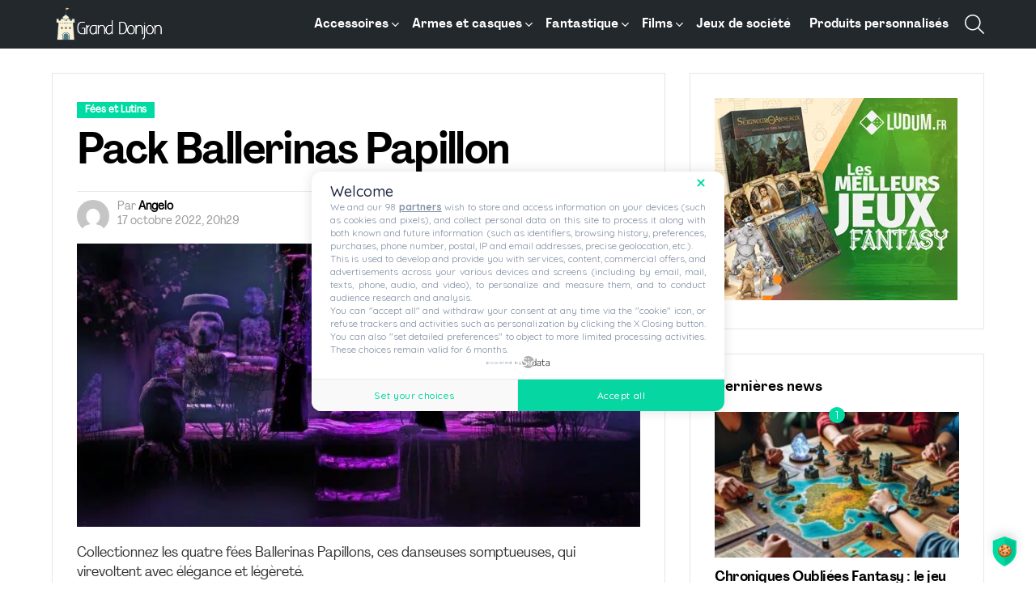

--- FILE ---
content_type: text/html; charset=UTF-8
request_url: https://grand-donjon.com/pack-ballerinas-papillon/
body_size: 40676
content:
<!DOCTYPE html>
<!--[if IE 8]>
<html class="no-js g1-off-outside lt-ie10 lt-ie9" id="ie8" lang="fr-FR"><![endif]-->
<!--[if IE 9]>
<html class="no-js g1-off-outside lt-ie10" id="ie9" lang="fr-FR"><![endif]-->
<!--[if !IE]><!-->
<html class="no-js g1-off-outside" lang="fr-FR"><!--<![endif]-->
<head><meta charset="UTF-8"/><script>if(navigator.userAgent.match(/MSIE|Internet Explorer/i)||navigator.userAgent.match(/Trident\/7\..*?rv:11/i)){var href=document.location.href;if(!href.match(/[?&]nowprocket/)){if(href.indexOf("?")==-1){if(href.indexOf("#")==-1){document.location.href=href+"?nowprocket=1"}else{document.location.href=href.replace("#","?nowprocket=1#")}}else{if(href.indexOf("#")==-1){document.location.href=href+"&nowprocket=1"}else{document.location.href=href.replace("#","&nowprocket=1#")}}}}</script><script>(()=>{class RocketLazyLoadScripts{constructor(){this.v="2.0.4",this.userEvents=["keydown","keyup","mousedown","mouseup","mousemove","mouseover","mouseout","touchmove","touchstart","touchend","touchcancel","wheel","click","dblclick","input"],this.attributeEvents=["onblur","onclick","oncontextmenu","ondblclick","onfocus","onmousedown","onmouseenter","onmouseleave","onmousemove","onmouseout","onmouseover","onmouseup","onmousewheel","onscroll","onsubmit"]}async t(){this.i(),this.o(),/iP(ad|hone)/.test(navigator.userAgent)&&this.h(),this.u(),this.l(this),this.m(),this.k(this),this.p(this),this._(),await Promise.all([this.R(),this.L()]),this.lastBreath=Date.now(),this.S(this),this.P(),this.D(),this.O(),this.M(),await this.C(this.delayedScripts.normal),await this.C(this.delayedScripts.defer),await this.C(this.delayedScripts.async),await this.T(),await this.F(),await this.j(),await this.A(),window.dispatchEvent(new Event("rocket-allScriptsLoaded")),this.everythingLoaded=!0,this.lastTouchEnd&&await new Promise(t=>setTimeout(t,500-Date.now()+this.lastTouchEnd)),this.I(),this.H(),this.U(),this.W()}i(){this.CSPIssue=sessionStorage.getItem("rocketCSPIssue"),document.addEventListener("securitypolicyviolation",t=>{this.CSPIssue||"script-src-elem"!==t.violatedDirective||"data"!==t.blockedURI||(this.CSPIssue=!0,sessionStorage.setItem("rocketCSPIssue",!0))},{isRocket:!0})}o(){window.addEventListener("pageshow",t=>{this.persisted=t.persisted,this.realWindowLoadedFired=!0},{isRocket:!0}),window.addEventListener("pagehide",()=>{this.onFirstUserAction=null},{isRocket:!0})}h(){let t;function e(e){t=e}window.addEventListener("touchstart",e,{isRocket:!0}),window.addEventListener("touchend",function i(o){o.changedTouches[0]&&t.changedTouches[0]&&Math.abs(o.changedTouches[0].pageX-t.changedTouches[0].pageX)<10&&Math.abs(o.changedTouches[0].pageY-t.changedTouches[0].pageY)<10&&o.timeStamp-t.timeStamp<200&&(window.removeEventListener("touchstart",e,{isRocket:!0}),window.removeEventListener("touchend",i,{isRocket:!0}),"INPUT"===o.target.tagName&&"text"===o.target.type||(o.target.dispatchEvent(new TouchEvent("touchend",{target:o.target,bubbles:!0})),o.target.dispatchEvent(new MouseEvent("mouseover",{target:o.target,bubbles:!0})),o.target.dispatchEvent(new PointerEvent("click",{target:o.target,bubbles:!0,cancelable:!0,detail:1,clientX:o.changedTouches[0].clientX,clientY:o.changedTouches[0].clientY})),event.preventDefault()))},{isRocket:!0})}q(t){this.userActionTriggered||("mousemove"!==t.type||this.firstMousemoveIgnored?"keyup"===t.type||"mouseover"===t.type||"mouseout"===t.type||(this.userActionTriggered=!0,this.onFirstUserAction&&this.onFirstUserAction()):this.firstMousemoveIgnored=!0),"click"===t.type&&t.preventDefault(),t.stopPropagation(),t.stopImmediatePropagation(),"touchstart"===this.lastEvent&&"touchend"===t.type&&(this.lastTouchEnd=Date.now()),"click"===t.type&&(this.lastTouchEnd=0),this.lastEvent=t.type,t.composedPath&&t.composedPath()[0].getRootNode()instanceof ShadowRoot&&(t.rocketTarget=t.composedPath()[0]),this.savedUserEvents.push(t)}u(){this.savedUserEvents=[],this.userEventHandler=this.q.bind(this),this.userEvents.forEach(t=>window.addEventListener(t,this.userEventHandler,{passive:!1,isRocket:!0})),document.addEventListener("visibilitychange",this.userEventHandler,{isRocket:!0})}U(){this.userEvents.forEach(t=>window.removeEventListener(t,this.userEventHandler,{passive:!1,isRocket:!0})),document.removeEventListener("visibilitychange",this.userEventHandler,{isRocket:!0}),this.savedUserEvents.forEach(t=>{(t.rocketTarget||t.target).dispatchEvent(new window[t.constructor.name](t.type,t))})}m(){const t="return false",e=Array.from(this.attributeEvents,t=>"data-rocket-"+t),i="["+this.attributeEvents.join("],[")+"]",o="[data-rocket-"+this.attributeEvents.join("],[data-rocket-")+"]",s=(e,i,o)=>{o&&o!==t&&(e.setAttribute("data-rocket-"+i,o),e["rocket"+i]=new Function("event",o),e.setAttribute(i,t))};new MutationObserver(t=>{for(const n of t)"attributes"===n.type&&(n.attributeName.startsWith("data-rocket-")||this.everythingLoaded?n.attributeName.startsWith("data-rocket-")&&this.everythingLoaded&&this.N(n.target,n.attributeName.substring(12)):s(n.target,n.attributeName,n.target.getAttribute(n.attributeName))),"childList"===n.type&&n.addedNodes.forEach(t=>{if(t.nodeType===Node.ELEMENT_NODE)if(this.everythingLoaded)for(const i of[t,...t.querySelectorAll(o)])for(const t of i.getAttributeNames())e.includes(t)&&this.N(i,t.substring(12));else for(const e of[t,...t.querySelectorAll(i)])for(const t of e.getAttributeNames())this.attributeEvents.includes(t)&&s(e,t,e.getAttribute(t))})}).observe(document,{subtree:!0,childList:!0,attributeFilter:[...this.attributeEvents,...e]})}I(){this.attributeEvents.forEach(t=>{document.querySelectorAll("[data-rocket-"+t+"]").forEach(e=>{this.N(e,t)})})}N(t,e){const i=t.getAttribute("data-rocket-"+e);i&&(t.setAttribute(e,i),t.removeAttribute("data-rocket-"+e))}k(t){Object.defineProperty(HTMLElement.prototype,"onclick",{get(){return this.rocketonclick||null},set(e){this.rocketonclick=e,this.setAttribute(t.everythingLoaded?"onclick":"data-rocket-onclick","this.rocketonclick(event)")}})}S(t){function e(e,i){let o=e[i];e[i]=null,Object.defineProperty(e,i,{get:()=>o,set(s){t.everythingLoaded?o=s:e["rocket"+i]=o=s}})}e(document,"onreadystatechange"),e(window,"onload"),e(window,"onpageshow");try{Object.defineProperty(document,"readyState",{get:()=>t.rocketReadyState,set(e){t.rocketReadyState=e},configurable:!0}),document.readyState="loading"}catch(t){console.log("WPRocket DJE readyState conflict, bypassing")}}l(t){this.originalAddEventListener=EventTarget.prototype.addEventListener,this.originalRemoveEventListener=EventTarget.prototype.removeEventListener,this.savedEventListeners=[],EventTarget.prototype.addEventListener=function(e,i,o){o&&o.isRocket||!t.B(e,this)&&!t.userEvents.includes(e)||t.B(e,this)&&!t.userActionTriggered||e.startsWith("rocket-")||t.everythingLoaded?t.originalAddEventListener.call(this,e,i,o):(t.savedEventListeners.push({target:this,remove:!1,type:e,func:i,options:o}),"mouseenter"!==e&&"mouseleave"!==e||t.originalAddEventListener.call(this,e,t.savedUserEvents.push,o))},EventTarget.prototype.removeEventListener=function(e,i,o){o&&o.isRocket||!t.B(e,this)&&!t.userEvents.includes(e)||t.B(e,this)&&!t.userActionTriggered||e.startsWith("rocket-")||t.everythingLoaded?t.originalRemoveEventListener.call(this,e,i,o):t.savedEventListeners.push({target:this,remove:!0,type:e,func:i,options:o})}}J(t,e){this.savedEventListeners=this.savedEventListeners.filter(i=>{let o=i.type,s=i.target||window;return e!==o||t!==s||(this.B(o,s)&&(i.type="rocket-"+o),this.$(i),!1)})}H(){EventTarget.prototype.addEventListener=this.originalAddEventListener,EventTarget.prototype.removeEventListener=this.originalRemoveEventListener,this.savedEventListeners.forEach(t=>this.$(t))}$(t){t.remove?this.originalRemoveEventListener.call(t.target,t.type,t.func,t.options):this.originalAddEventListener.call(t.target,t.type,t.func,t.options)}p(t){let e;function i(e){return t.everythingLoaded?e:e.split(" ").map(t=>"load"===t||t.startsWith("load.")?"rocket-jquery-load":t).join(" ")}function o(o){function s(e){const s=o.fn[e];o.fn[e]=o.fn.init.prototype[e]=function(){return this[0]===window&&t.userActionTriggered&&("string"==typeof arguments[0]||arguments[0]instanceof String?arguments[0]=i(arguments[0]):"object"==typeof arguments[0]&&Object.keys(arguments[0]).forEach(t=>{const e=arguments[0][t];delete arguments[0][t],arguments[0][i(t)]=e})),s.apply(this,arguments),this}}if(o&&o.fn&&!t.allJQueries.includes(o)){const e={DOMContentLoaded:[],"rocket-DOMContentLoaded":[]};for(const t in e)document.addEventListener(t,()=>{e[t].forEach(t=>t())},{isRocket:!0});o.fn.ready=o.fn.init.prototype.ready=function(i){function s(){parseInt(o.fn.jquery)>2?setTimeout(()=>i.bind(document)(o)):i.bind(document)(o)}return"function"==typeof i&&(t.realDomReadyFired?!t.userActionTriggered||t.fauxDomReadyFired?s():e["rocket-DOMContentLoaded"].push(s):e.DOMContentLoaded.push(s)),o([])},s("on"),s("one"),s("off"),t.allJQueries.push(o)}e=o}t.allJQueries=[],o(window.jQuery),Object.defineProperty(window,"jQuery",{get:()=>e,set(t){o(t)}})}P(){const t=new Map;document.write=document.writeln=function(e){const i=document.currentScript,o=document.createRange(),s=i.parentElement;let n=t.get(i);void 0===n&&(n=i.nextSibling,t.set(i,n));const c=document.createDocumentFragment();o.setStart(c,0),c.appendChild(o.createContextualFragment(e)),s.insertBefore(c,n)}}async R(){return new Promise(t=>{this.userActionTriggered?t():this.onFirstUserAction=t})}async L(){return new Promise(t=>{document.addEventListener("DOMContentLoaded",()=>{this.realDomReadyFired=!0,t()},{isRocket:!0})})}async j(){return this.realWindowLoadedFired?Promise.resolve():new Promise(t=>{window.addEventListener("load",t,{isRocket:!0})})}M(){this.pendingScripts=[];this.scriptsMutationObserver=new MutationObserver(t=>{for(const e of t)e.addedNodes.forEach(t=>{"SCRIPT"!==t.tagName||t.noModule||t.isWPRocket||this.pendingScripts.push({script:t,promise:new Promise(e=>{const i=()=>{const i=this.pendingScripts.findIndex(e=>e.script===t);i>=0&&this.pendingScripts.splice(i,1),e()};t.addEventListener("load",i,{isRocket:!0}),t.addEventListener("error",i,{isRocket:!0}),setTimeout(i,1e3)})})})}),this.scriptsMutationObserver.observe(document,{childList:!0,subtree:!0})}async F(){await this.X(),this.pendingScripts.length?(await this.pendingScripts[0].promise,await this.F()):this.scriptsMutationObserver.disconnect()}D(){this.delayedScripts={normal:[],async:[],defer:[]},document.querySelectorAll("script[type$=rocketlazyloadscript]").forEach(t=>{t.hasAttribute("data-rocket-src")?t.hasAttribute("async")&&!1!==t.async?this.delayedScripts.async.push(t):t.hasAttribute("defer")&&!1!==t.defer||"module"===t.getAttribute("data-rocket-type")?this.delayedScripts.defer.push(t):this.delayedScripts.normal.push(t):this.delayedScripts.normal.push(t)})}async _(){await this.L();let t=[];document.querySelectorAll("script[type$=rocketlazyloadscript][data-rocket-src]").forEach(e=>{let i=e.getAttribute("data-rocket-src");if(i&&!i.startsWith("data:")){i.startsWith("//")&&(i=location.protocol+i);try{const o=new URL(i).origin;o!==location.origin&&t.push({src:o,crossOrigin:e.crossOrigin||"module"===e.getAttribute("data-rocket-type")})}catch(t){}}}),t=[...new Map(t.map(t=>[JSON.stringify(t),t])).values()],this.Y(t,"preconnect")}async G(t){if(await this.K(),!0!==t.noModule||!("noModule"in HTMLScriptElement.prototype))return new Promise(e=>{let i;function o(){(i||t).setAttribute("data-rocket-status","executed"),e()}try{if(navigator.userAgent.includes("Firefox/")||""===navigator.vendor||this.CSPIssue)i=document.createElement("script"),[...t.attributes].forEach(t=>{let e=t.nodeName;"type"!==e&&("data-rocket-type"===e&&(e="type"),"data-rocket-src"===e&&(e="src"),i.setAttribute(e,t.nodeValue))}),t.text&&(i.text=t.text),t.nonce&&(i.nonce=t.nonce),i.hasAttribute("src")?(i.addEventListener("load",o,{isRocket:!0}),i.addEventListener("error",()=>{i.setAttribute("data-rocket-status","failed-network"),e()},{isRocket:!0}),setTimeout(()=>{i.isConnected||e()},1)):(i.text=t.text,o()),i.isWPRocket=!0,t.parentNode.replaceChild(i,t);else{const i=t.getAttribute("data-rocket-type"),s=t.getAttribute("data-rocket-src");i?(t.type=i,t.removeAttribute("data-rocket-type")):t.removeAttribute("type"),t.addEventListener("load",o,{isRocket:!0}),t.addEventListener("error",i=>{this.CSPIssue&&i.target.src.startsWith("data:")?(console.log("WPRocket: CSP fallback activated"),t.removeAttribute("src"),this.G(t).then(e)):(t.setAttribute("data-rocket-status","failed-network"),e())},{isRocket:!0}),s?(t.fetchPriority="high",t.removeAttribute("data-rocket-src"),t.src=s):t.src="data:text/javascript;base64,"+window.btoa(unescape(encodeURIComponent(t.text)))}}catch(i){t.setAttribute("data-rocket-status","failed-transform"),e()}});t.setAttribute("data-rocket-status","skipped")}async C(t){const e=t.shift();return e?(e.isConnected&&await this.G(e),this.C(t)):Promise.resolve()}O(){this.Y([...this.delayedScripts.normal,...this.delayedScripts.defer,...this.delayedScripts.async],"preload")}Y(t,e){this.trash=this.trash||[];let i=!0;var o=document.createDocumentFragment();t.forEach(t=>{const s=t.getAttribute&&t.getAttribute("data-rocket-src")||t.src;if(s&&!s.startsWith("data:")){const n=document.createElement("link");n.href=s,n.rel=e,"preconnect"!==e&&(n.as="script",n.fetchPriority=i?"high":"low"),t.getAttribute&&"module"===t.getAttribute("data-rocket-type")&&(n.crossOrigin=!0),t.crossOrigin&&(n.crossOrigin=t.crossOrigin),t.integrity&&(n.integrity=t.integrity),t.nonce&&(n.nonce=t.nonce),o.appendChild(n),this.trash.push(n),i=!1}}),document.head.appendChild(o)}W(){this.trash.forEach(t=>t.remove())}async T(){try{document.readyState="interactive"}catch(t){}this.fauxDomReadyFired=!0;try{await this.K(),this.J(document,"readystatechange"),document.dispatchEvent(new Event("rocket-readystatechange")),await this.K(),document.rocketonreadystatechange&&document.rocketonreadystatechange(),await this.K(),this.J(document,"DOMContentLoaded"),document.dispatchEvent(new Event("rocket-DOMContentLoaded")),await this.K(),this.J(window,"DOMContentLoaded"),window.dispatchEvent(new Event("rocket-DOMContentLoaded"))}catch(t){console.error(t)}}async A(){try{document.readyState="complete"}catch(t){}try{await this.K(),this.J(document,"readystatechange"),document.dispatchEvent(new Event("rocket-readystatechange")),await this.K(),document.rocketonreadystatechange&&document.rocketonreadystatechange(),await this.K(),this.J(window,"load"),window.dispatchEvent(new Event("rocket-load")),await this.K(),window.rocketonload&&window.rocketonload(),await this.K(),this.allJQueries.forEach(t=>t(window).trigger("rocket-jquery-load")),await this.K(),this.J(window,"pageshow");const t=new Event("rocket-pageshow");t.persisted=this.persisted,window.dispatchEvent(t),await this.K(),window.rocketonpageshow&&window.rocketonpageshow({persisted:this.persisted})}catch(t){console.error(t)}}async K(){Date.now()-this.lastBreath>45&&(await this.X(),this.lastBreath=Date.now())}async X(){return document.hidden?new Promise(t=>setTimeout(t)):new Promise(t=>requestAnimationFrame(t))}B(t,e){return e===document&&"readystatechange"===t||(e===document&&"DOMContentLoaded"===t||(e===window&&"DOMContentLoaded"===t||(e===window&&"load"===t||e===window&&"pageshow"===t)))}static run(){(new RocketLazyLoadScripts).t()}}RocketLazyLoadScripts.run()})();</script>
	
	<link rel="profile" href="http://gmpg.org/xfn/11"/>
	<link rel="pingback" href="https://grand-donjon.com/xmlrpc.php"/>

	<meta name='robots' content='index, follow, max-image-preview:large, max-snippet:-1, max-video-preview:-1' />

<meta name="viewport" content="initial-scale=1.0, minimum-scale=1.0, height=device-height, width=device-width" />

	<!-- This site is optimized with the Yoast SEO plugin v26.8 - https://yoast.com/product/yoast-seo-wordpress/ -->
	<title>Pack Ballerinas Papillon - grand-donjon</title><link rel="preload" href="https://grand-donjon.com/wp-content/uploads/2023/05/fantasy-g57651fce7_1280-758x505.jpg" as="image" imagesrcset="https://grand-donjon.com/wp-content/uploads/2023/05/fantasy-g57651fce7_1280-758x505.jpg.webp 758w, https://grand-donjon.com/wp-content/uploads/2023/05/fantasy-g57651fce7_1280-300x200.jpg.webp 300w, https://grand-donjon.com/wp-content/uploads/2023/05/fantasy-g57651fce7_1280-1024x682.jpg.webp 1024w, https://grand-donjon.com/wp-content/uploads/2023/05/fantasy-g57651fce7_1280-768x512.jpg.webp 768w, https://grand-donjon.com/wp-content/uploads/2023/05/fantasy-g57651fce7_1280-561x374.jpg.webp 561w, https://grand-donjon.com/wp-content/uploads/2023/05/fantasy-g57651fce7_1280-1122x748.jpg.webp 1122w, https://grand-donjon.com/wp-content/uploads/2023/05/fantasy-g57651fce7_1280-265x177.jpg.webp 265w, https://grand-donjon.com/wp-content/uploads/2023/05/fantasy-g57651fce7_1280-531x354.jpg.webp 531w, https://grand-donjon.com/wp-content/uploads/2023/05/fantasy-g57651fce7_1280-364x243.jpg.webp 364w, https://grand-donjon.com/wp-content/uploads/2023/05/fantasy-g57651fce7_1280-728x485.jpg.webp 728w, https://grand-donjon.com/wp-content/uploads/2023/05/fantasy-g57651fce7_1280-608x405.jpg.webp 608w, https://grand-donjon.com/wp-content/uploads/2023/05/fantasy-g57651fce7_1280-1152x768.jpg.webp 1152w, https://grand-donjon.com/wp-content/uploads/2023/05/fantasy-g57651fce7_1280-72x48.jpg.webp 72w, https://grand-donjon.com/wp-content/uploads/2023/05/fantasy-g57651fce7_1280-144x96.jpg.webp 144w, https://grand-donjon.com/wp-content/uploads/2023/05/fantasy-g57651fce7_1280.jpg.webp 1280w" imagesizes="(max-width: 758px) 100vw, 758px" fetchpriority="high"><link rel="preload" href="https://grand-donjon.com/wp-content/uploads/2023/05/fantasy-g57651fce7_1280-364x205.jpg" as="image" imagesrcset="https://grand-donjon.com/wp-content/uploads/2023/05/fantasy-g57651fce7_1280-364x205.jpg.webp 364w, https://grand-donjon.com/wp-content/uploads/2023/05/fantasy-g57651fce7_1280-192x108.jpg.webp 192w, https://grand-donjon.com/wp-content/uploads/2023/05/fantasy-g57651fce7_1280-384x216.jpg.webp 384w, https://grand-donjon.com/wp-content/uploads/2023/05/fantasy-g57651fce7_1280-728x409.jpg.webp 728w, https://grand-donjon.com/wp-content/uploads/2023/05/fantasy-g57651fce7_1280-561x316.jpg.webp 561w, https://grand-donjon.com/wp-content/uploads/2023/05/fantasy-g57651fce7_1280-1122x631.jpg.webp 1122w, https://grand-donjon.com/wp-content/uploads/2023/05/fantasy-g57651fce7_1280-758x426.jpg.webp 758w, https://grand-donjon.com/wp-content/uploads/2023/05/fantasy-g57651fce7_1280-1152x648.jpg.webp 1152w" imagesizes="(max-width: 364px) 100vw, 364px" fetchpriority="high"><link rel="preload" href="https://grand-donjon.com/wp-content/cache/perfmatters/grand-donjon.com/fonts/KFO7CnqEu92Fr1ME7kSn66aGLdTylUAMa3yUBHMdazQ.woff2" as="font" type="font/woff2" crossorigin><link rel="preload" href="https://grand-donjon.com/wp-content/cache/perfmatters/grand-donjon.com/fonts/pxiByp8kv8JHgFVrLCz7Z1xlFd2JQEk.woff2" as="font" type="font/woff2" crossorigin><link rel="preload" href="https://grand-donjon.com/wp-content/cache/perfmatters/grand-donjon.com/fonts/pxiByp8kv8JHgFVrLDz8Z1xlFd2JQEk.woff2" as="font" type="font/woff2" crossorigin><link rel="preload" href="https://grand-donjon.com/wp-content/cache/perfmatters/grand-donjon.com/fonts/pxiEyp8kv8JHgFVrJJfecnFHGPc.woff2" as="font" type="font/woff2" crossorigin><link rel="preload" href="https://grand-donjon.com/wp-content/cache/perfmatters/grand-donjon.com/css/post.used.css?ver=1769619808" as="style" /><link rel="stylesheet" id="perfmatters-used-css" href="https://grand-donjon.com/wp-content/cache/perfmatters/grand-donjon.com/css/post.used.css?ver=1769619808" media="all" />
<link data-rocket-prefetch href="https://cache.consentframework.com" rel="dns-prefetch">
<link data-rocket-prefetch href="https://choices.consentframework.com" rel="dns-prefetch">
<link data-rocket-preload as="style" href="https://grand-donjon.com/wp-content/cache/perfmatters/grand-donjon.com/fonts/c2efb8d726a8.google-fonts.min.css" rel="preload">
<link href="https://grand-donjon.com/wp-content/cache/perfmatters/grand-donjon.com/fonts/c2efb8d726a8.google-fonts.min.css" media="print" onload="this.media=&#039;all&#039;" rel="stylesheet">
<noscript data-wpr-hosted-gf-parameters=""><link rel="stylesheet" href="https://grand-donjon.com/wp-content/cache/perfmatters/grand-donjon.com/fonts/c2efb8d726a8.google-fonts.min.css"></noscript>
	<link rel="canonical" href="https://grand-donjon.com/pack-ballerinas-papillon/" />
	<meta property="og:locale" content="fr_FR" />
	<meta property="og:type" content="article" />
	<meta property="og:title" content="Pack Ballerinas Papillon - grand-donjon" />
	<meta property="og:description" content="Collectionnez les quatre fées Ballerinas Papillons, ces danseuses somptueuses, qui virevoltent avec élégance et légèreté. [&hellip;] Plus" />
	<meta property="og:url" content="https://grand-donjon.com/pack-ballerinas-papillon/" />
	<meta property="og:site_name" content="grand-donjon" />
	<meta property="article:published_time" content="2022-10-17T18:29:40+00:00" />
	<meta property="og:image" content="https://grand-donjon.com/wp-content/uploads/2023/05/fantasy-g57651fce7_1280.jpg" />
	<meta property="og:image:width" content="1280" />
	<meta property="og:image:height" content="853" />
	<meta property="og:image:type" content="image/jpeg" />
	<meta name="author" content="Angelo" />
	<meta name="twitter:card" content="summary_large_image" />
	<meta name="twitter:label1" content="Écrit par" />
	<meta name="twitter:data1" content="Angelo" />
	<script type="application/ld+json" class="yoast-schema-graph">{"@context":"https://schema.org","@graph":[{"@type":["Article","BlogPosting"],"@id":"https://grand-donjon.com/pack-ballerinas-papillon/#article","isPartOf":{"@id":"https://grand-donjon.com/pack-ballerinas-papillon/"},"author":{"name":"Angelo","@id":"https://grand-donjon.com/#/schema/person/df032253995a25f2a2ca84f80898540f"},"headline":"Pack Ballerinas Papillon","datePublished":"2022-10-17T18:29:40+00:00","mainEntityOfPage":{"@id":"https://grand-donjon.com/pack-ballerinas-papillon/"},"wordCount":24,"image":{"@id":"https://grand-donjon.com/pack-ballerinas-papillon/#primaryimage"},"thumbnailUrl":"https://grand-donjon.com/wp-content/uploads/2023/05/fantasy-g57651fce7_1280.jpg","articleSection":["Fées et Lutins"],"inLanguage":"fr-FR"},{"@type":"WebPage","@id":"https://grand-donjon.com/pack-ballerinas-papillon/","url":"https://grand-donjon.com/pack-ballerinas-papillon/","name":"Pack Ballerinas Papillon - grand-donjon","isPartOf":{"@id":"https://grand-donjon.com/#website"},"primaryImageOfPage":{"@id":"https://grand-donjon.com/pack-ballerinas-papillon/#primaryimage"},"image":{"@id":"https://grand-donjon.com/pack-ballerinas-papillon/#primaryimage"},"thumbnailUrl":"https://grand-donjon.com/wp-content/uploads/2023/05/fantasy-g57651fce7_1280.jpg","datePublished":"2022-10-17T18:29:40+00:00","author":{"@id":"https://grand-donjon.com/#/schema/person/df032253995a25f2a2ca84f80898540f"},"breadcrumb":{"@id":"https://grand-donjon.com/pack-ballerinas-papillon/#breadcrumb"},"inLanguage":"fr-FR","potentialAction":[{"@type":"ReadAction","target":["https://grand-donjon.com/pack-ballerinas-papillon/"]}]},{"@type":"ImageObject","inLanguage":"fr-FR","@id":"https://grand-donjon.com/pack-ballerinas-papillon/#primaryimage","url":"https://grand-donjon.com/wp-content/uploads/2023/05/fantasy-g57651fce7_1280.jpg","contentUrl":"https://grand-donjon.com/wp-content/uploads/2023/05/fantasy-g57651fce7_1280.jpg","width":1280,"height":853},{"@type":"BreadcrumbList","@id":"https://grand-donjon.com/pack-ballerinas-papillon/#breadcrumb","itemListElement":[{"@type":"ListItem","position":1,"name":"Accueil","item":"https://grand-donjon.com/"},{"@type":"ListItem","position":2,"name":"Fées et Lutins","item":"https://grand-donjon.com/fees-et-lutins/"},{"@type":"ListItem","position":3,"name":"Pack Ballerinas Papillon"}]},{"@type":"WebSite","@id":"https://grand-donjon.com/#website","url":"https://grand-donjon.com/","name":"grand-donjon.com","description":"Votre média focus Donjons et Dragons","potentialAction":[{"@type":"SearchAction","target":{"@type":"EntryPoint","urlTemplate":"https://grand-donjon.com/?s={search_term_string}"},"query-input":{"@type":"PropertyValueSpecification","valueRequired":true,"valueName":"search_term_string"}}],"inLanguage":"fr-FR"},{"@type":"Person","@id":"https://grand-donjon.com/#/schema/person/df032253995a25f2a2ca84f80898540f","name":"Angelo","image":{"@type":"ImageObject","inLanguage":"fr-FR","@id":"https://grand-donjon.com/#/schema/person/image/","url":"https://secure.gravatar.com/avatar/fa22065a3d7f8a6ae6a82191877a39264a195a5ee1fe89f6a4c91e63ca66bf8b?s=96&d=mm&r=g","contentUrl":"https://secure.gravatar.com/avatar/fa22065a3d7f8a6ae6a82191877a39264a195a5ee1fe89f6a4c91e63ca66bf8b?s=96&d=mm&r=g","caption":"Angelo"},"url":"https://grand-donjon.com/author/angelo/"}]}</script>
	<!-- / Yoast SEO plugin. -->




<script type="text/javascript" id="wpp-js" src="https://grand-donjon.com/wp-content/plugins/wordpress-popular-posts/assets/js/wpp.min.js?ver=7.3.6" data-sampling="0" data-sampling-rate="100" data-api-url="https://grand-donjon.com/wp-json/wordpress-popular-posts" data-post-id="2394" data-token="df23b47f47" data-lang="0" data-debug="0"></script>
<!-- grand-donjon.com is managing ads with Advanced Ads 2.0.16 – https://wpadvancedads.com/ --><!--noptimize--><script type="rocketlazyloadscript" id="grand-ready">
			window.advanced_ads_ready=function(e,a){a=a||"complete";var d=function(e){return"interactive"===a?"loading"!==e:"complete"===e};d(document.readyState)?e():document.addEventListener("readystatechange",(function(a){d(a.target.readyState)&&e()}),{once:"interactive"===a})},window.advanced_ads_ready_queue=window.advanced_ads_ready_queue||[];		</script>
		<!--/noptimize--><style id='wp-img-auto-sizes-contain-inline-css' type='text/css'>
img:is([sizes=auto i],[sizes^="auto," i]){contain-intrinsic-size:3000px 1500px}
/*# sourceURL=wp-img-auto-sizes-contain-inline-css */
</style>
<style id='classic-theme-styles-inline-css' type='text/css'>
/*! This file is auto-generated */
.wp-block-button__link{color:#fff;background-color:#32373c;border-radius:9999px;box-shadow:none;text-decoration:none;padding:calc(.667em + 2px) calc(1.333em + 2px);font-size:1.125em}.wp-block-file__button{background:#32373c;color:#fff;text-decoration:none}
/*# sourceURL=/wp-includes/css/classic-themes.min.css */
</style>
<style id='global-styles-inline-css' type='text/css'>
:root{--wp--preset--aspect-ratio--square: 1;--wp--preset--aspect-ratio--4-3: 4/3;--wp--preset--aspect-ratio--3-4: 3/4;--wp--preset--aspect-ratio--3-2: 3/2;--wp--preset--aspect-ratio--2-3: 2/3;--wp--preset--aspect-ratio--16-9: 16/9;--wp--preset--aspect-ratio--9-16: 9/16;--wp--preset--color--black: #000000;--wp--preset--color--cyan-bluish-gray: #abb8c3;--wp--preset--color--white: #ffffff;--wp--preset--color--pale-pink: #f78da7;--wp--preset--color--vivid-red: #cf2e2e;--wp--preset--color--luminous-vivid-orange: #ff6900;--wp--preset--color--luminous-vivid-amber: #fcb900;--wp--preset--color--light-green-cyan: #7bdcb5;--wp--preset--color--vivid-green-cyan: #00d084;--wp--preset--color--pale-cyan-blue: #8ed1fc;--wp--preset--color--vivid-cyan-blue: #0693e3;--wp--preset--color--vivid-purple: #9b51e0;--wp--preset--gradient--vivid-cyan-blue-to-vivid-purple: linear-gradient(135deg,rgb(6,147,227) 0%,rgb(155,81,224) 100%);--wp--preset--gradient--light-green-cyan-to-vivid-green-cyan: linear-gradient(135deg,rgb(122,220,180) 0%,rgb(0,208,130) 100%);--wp--preset--gradient--luminous-vivid-amber-to-luminous-vivid-orange: linear-gradient(135deg,rgb(252,185,0) 0%,rgb(255,105,0) 100%);--wp--preset--gradient--luminous-vivid-orange-to-vivid-red: linear-gradient(135deg,rgb(255,105,0) 0%,rgb(207,46,46) 100%);--wp--preset--gradient--very-light-gray-to-cyan-bluish-gray: linear-gradient(135deg,rgb(238,238,238) 0%,rgb(169,184,195) 100%);--wp--preset--gradient--cool-to-warm-spectrum: linear-gradient(135deg,rgb(74,234,220) 0%,rgb(151,120,209) 20%,rgb(207,42,186) 40%,rgb(238,44,130) 60%,rgb(251,105,98) 80%,rgb(254,248,76) 100%);--wp--preset--gradient--blush-light-purple: linear-gradient(135deg,rgb(255,206,236) 0%,rgb(152,150,240) 100%);--wp--preset--gradient--blush-bordeaux: linear-gradient(135deg,rgb(254,205,165) 0%,rgb(254,45,45) 50%,rgb(107,0,62) 100%);--wp--preset--gradient--luminous-dusk: linear-gradient(135deg,rgb(255,203,112) 0%,rgb(199,81,192) 50%,rgb(65,88,208) 100%);--wp--preset--gradient--pale-ocean: linear-gradient(135deg,rgb(255,245,203) 0%,rgb(182,227,212) 50%,rgb(51,167,181) 100%);--wp--preset--gradient--electric-grass: linear-gradient(135deg,rgb(202,248,128) 0%,rgb(113,206,126) 100%);--wp--preset--gradient--midnight: linear-gradient(135deg,rgb(2,3,129) 0%,rgb(40,116,252) 100%);--wp--preset--font-size--small: 13px;--wp--preset--font-size--medium: 20px;--wp--preset--font-size--large: 36px;--wp--preset--font-size--x-large: 42px;--wp--preset--spacing--20: 0.44rem;--wp--preset--spacing--30: 0.67rem;--wp--preset--spacing--40: 1rem;--wp--preset--spacing--50: 1.5rem;--wp--preset--spacing--60: 2.25rem;--wp--preset--spacing--70: 3.38rem;--wp--preset--spacing--80: 5.06rem;--wp--preset--shadow--natural: 6px 6px 9px rgba(0, 0, 0, 0.2);--wp--preset--shadow--deep: 12px 12px 50px rgba(0, 0, 0, 0.4);--wp--preset--shadow--sharp: 6px 6px 0px rgba(0, 0, 0, 0.2);--wp--preset--shadow--outlined: 6px 6px 0px -3px rgb(255, 255, 255), 6px 6px rgb(0, 0, 0);--wp--preset--shadow--crisp: 6px 6px 0px rgb(0, 0, 0);}:where(.is-layout-flex){gap: 0.5em;}:where(.is-layout-grid){gap: 0.5em;}body .is-layout-flex{display: flex;}.is-layout-flex{flex-wrap: wrap;align-items: center;}.is-layout-flex > :is(*, div){margin: 0;}body .is-layout-grid{display: grid;}.is-layout-grid > :is(*, div){margin: 0;}:where(.wp-block-columns.is-layout-flex){gap: 2em;}:where(.wp-block-columns.is-layout-grid){gap: 2em;}:where(.wp-block-post-template.is-layout-flex){gap: 1.25em;}:where(.wp-block-post-template.is-layout-grid){gap: 1.25em;}.has-black-color{color: var(--wp--preset--color--black) !important;}.has-cyan-bluish-gray-color{color: var(--wp--preset--color--cyan-bluish-gray) !important;}.has-white-color{color: var(--wp--preset--color--white) !important;}.has-pale-pink-color{color: var(--wp--preset--color--pale-pink) !important;}.has-vivid-red-color{color: var(--wp--preset--color--vivid-red) !important;}.has-luminous-vivid-orange-color{color: var(--wp--preset--color--luminous-vivid-orange) !important;}.has-luminous-vivid-amber-color{color: var(--wp--preset--color--luminous-vivid-amber) !important;}.has-light-green-cyan-color{color: var(--wp--preset--color--light-green-cyan) !important;}.has-vivid-green-cyan-color{color: var(--wp--preset--color--vivid-green-cyan) !important;}.has-pale-cyan-blue-color{color: var(--wp--preset--color--pale-cyan-blue) !important;}.has-vivid-cyan-blue-color{color: var(--wp--preset--color--vivid-cyan-blue) !important;}.has-vivid-purple-color{color: var(--wp--preset--color--vivid-purple) !important;}.has-black-background-color{background-color: var(--wp--preset--color--black) !important;}.has-cyan-bluish-gray-background-color{background-color: var(--wp--preset--color--cyan-bluish-gray) !important;}.has-white-background-color{background-color: var(--wp--preset--color--white) !important;}.has-pale-pink-background-color{background-color: var(--wp--preset--color--pale-pink) !important;}.has-vivid-red-background-color{background-color: var(--wp--preset--color--vivid-red) !important;}.has-luminous-vivid-orange-background-color{background-color: var(--wp--preset--color--luminous-vivid-orange) !important;}.has-luminous-vivid-amber-background-color{background-color: var(--wp--preset--color--luminous-vivid-amber) !important;}.has-light-green-cyan-background-color{background-color: var(--wp--preset--color--light-green-cyan) !important;}.has-vivid-green-cyan-background-color{background-color: var(--wp--preset--color--vivid-green-cyan) !important;}.has-pale-cyan-blue-background-color{background-color: var(--wp--preset--color--pale-cyan-blue) !important;}.has-vivid-cyan-blue-background-color{background-color: var(--wp--preset--color--vivid-cyan-blue) !important;}.has-vivid-purple-background-color{background-color: var(--wp--preset--color--vivid-purple) !important;}.has-black-border-color{border-color: var(--wp--preset--color--black) !important;}.has-cyan-bluish-gray-border-color{border-color: var(--wp--preset--color--cyan-bluish-gray) !important;}.has-white-border-color{border-color: var(--wp--preset--color--white) !important;}.has-pale-pink-border-color{border-color: var(--wp--preset--color--pale-pink) !important;}.has-vivid-red-border-color{border-color: var(--wp--preset--color--vivid-red) !important;}.has-luminous-vivid-orange-border-color{border-color: var(--wp--preset--color--luminous-vivid-orange) !important;}.has-luminous-vivid-amber-border-color{border-color: var(--wp--preset--color--luminous-vivid-amber) !important;}.has-light-green-cyan-border-color{border-color: var(--wp--preset--color--light-green-cyan) !important;}.has-vivid-green-cyan-border-color{border-color: var(--wp--preset--color--vivid-green-cyan) !important;}.has-pale-cyan-blue-border-color{border-color: var(--wp--preset--color--pale-cyan-blue) !important;}.has-vivid-cyan-blue-border-color{border-color: var(--wp--preset--color--vivid-cyan-blue) !important;}.has-vivid-purple-border-color{border-color: var(--wp--preset--color--vivid-purple) !important;}.has-vivid-cyan-blue-to-vivid-purple-gradient-background{background: var(--wp--preset--gradient--vivid-cyan-blue-to-vivid-purple) !important;}.has-light-green-cyan-to-vivid-green-cyan-gradient-background{background: var(--wp--preset--gradient--light-green-cyan-to-vivid-green-cyan) !important;}.has-luminous-vivid-amber-to-luminous-vivid-orange-gradient-background{background: var(--wp--preset--gradient--luminous-vivid-amber-to-luminous-vivid-orange) !important;}.has-luminous-vivid-orange-to-vivid-red-gradient-background{background: var(--wp--preset--gradient--luminous-vivid-orange-to-vivid-red) !important;}.has-very-light-gray-to-cyan-bluish-gray-gradient-background{background: var(--wp--preset--gradient--very-light-gray-to-cyan-bluish-gray) !important;}.has-cool-to-warm-spectrum-gradient-background{background: var(--wp--preset--gradient--cool-to-warm-spectrum) !important;}.has-blush-light-purple-gradient-background{background: var(--wp--preset--gradient--blush-light-purple) !important;}.has-blush-bordeaux-gradient-background{background: var(--wp--preset--gradient--blush-bordeaux) !important;}.has-luminous-dusk-gradient-background{background: var(--wp--preset--gradient--luminous-dusk) !important;}.has-pale-ocean-gradient-background{background: var(--wp--preset--gradient--pale-ocean) !important;}.has-electric-grass-gradient-background{background: var(--wp--preset--gradient--electric-grass) !important;}.has-midnight-gradient-background{background: var(--wp--preset--gradient--midnight) !important;}.has-small-font-size{font-size: var(--wp--preset--font-size--small) !important;}.has-medium-font-size{font-size: var(--wp--preset--font-size--medium) !important;}.has-large-font-size{font-size: var(--wp--preset--font-size--large) !important;}.has-x-large-font-size{font-size: var(--wp--preset--font-size--x-large) !important;}
:where(.wp-block-post-template.is-layout-flex){gap: 1.25em;}:where(.wp-block-post-template.is-layout-grid){gap: 1.25em;}
:where(.wp-block-term-template.is-layout-flex){gap: 1.25em;}:where(.wp-block-term-template.is-layout-grid){gap: 1.25em;}
:where(.wp-block-columns.is-layout-flex){gap: 2em;}:where(.wp-block-columns.is-layout-grid){gap: 2em;}
:root :where(.wp-block-pullquote){font-size: 1.5em;line-height: 1.6;}
/*# sourceURL=global-styles-inline-css */
</style>
<link rel="stylesheet" id="adace-style-css" type="text/css" media="all" data-pmdelayedstyle="https://grand-donjon.com/wp-content/plugins/ad-ace/assets/css/style.min.css">
<link rel="stylesheet" id="shoppable-images-css-css" type="text/css" media="all" data-pmdelayedstyle="https://grand-donjon.com/wp-content/plugins/ad-ace/assets/css/shoppable-images-front.min.css">
<link rel="stylesheet" id="cace-all-css" type="text/css" media="all" data-pmdelayedstyle="https://grand-donjon.com/wp-content/plugins/comment-ace/assets/css/all.min.css">
<link rel="stylesheet" id="wordpress-popular-posts-css-css" type="text/css" media="all" data-pmdelayedstyle="https://grand-donjon.com/wp-content/plugins/wordpress-popular-posts/assets/css/wpp.css">
<link rel="stylesheet" id="g1-main-css" type="text/css" media="all" data-pmdelayedstyle="https://grand-donjon.com/wp-content/themes/bimber/css/9.2.4/styles/minimal/all-light.min.css">
<link rel="stylesheet" id="bimber-single-css" type="text/css" media="all" data-pmdelayedstyle="https://grand-donjon.com/wp-content/themes/bimber/css/9.2.4/styles/minimal/single-light.min.css">
<link rel="stylesheet" id="bimber-comments-css" type="text/css" media="all" data-pmdelayedstyle="https://grand-donjon.com/wp-content/themes/bimber/css/9.2.4/styles/minimal/comments-light.min.css">

<link rel="stylesheet" id="bimber-dynamic-style-css" type="text/css" media="all" data-pmdelayedstyle="https://grand-donjon.com/wp-content/uploads/dynamic-style-1757581893.css">
<link rel="stylesheet" id="bimber-style-css" type="text/css" media="all" data-pmdelayedstyle="https://grand-donjon.com/wp-content/themes/bimber-child-theme/style.css">
<link rel="stylesheet" id="cace-form-css" type="text/css" media="all" data-pmdelayedstyle="https://grand-donjon.com/wp-content/plugins/comment-ace/assets/css/form.min.css">
<link rel="stylesheet" id="bimber-mashshare-css" type="text/css" media="all" data-pmdelayedstyle="https://grand-donjon.com/wp-content/themes/bimber/css/9.2.4/styles/minimal/mashshare-light.min.css">
<script type="rocketlazyloadscript" data-rocket-type="text/javascript" data-rocket-src="https://grand-donjon.com/wp-includes/js/jquery/jquery.min.js" id="jquery-core-js" data-rocket-defer defer></script>
<script type="rocketlazyloadscript" data-minify="1" data-rocket-type="text/javascript" data-rocket-src="https://grand-donjon.com/wp-content/cache/min/1/wp-content/plugins/ad-ace/assets/js/slot-slideup.js?ver=1769619807" id="adace-slot-slideup-js" data-rocket-defer defer></script>
<script type="rocketlazyloadscript" data-minify="1" data-rocket-type="text/javascript" data-rocket-src="https://grand-donjon.com/wp-content/cache/min/1/wp-content/plugins/ad-ace/includes/shoppable-images/assets/js/shoppable-images-front.js?ver=1769619807" id="shoppable-images-js-js" data-rocket-defer defer></script>
<script type="rocketlazyloadscript" data-minify="1" data-rocket-type="text/javascript" data-rocket-src="https://grand-donjon.com/wp-content/cache/min/1/wp-content/plugins/ad-ace/assets/js/coupons.js?ver=1769619807" id="adace-coupons-js" data-rocket-defer defer></script>
<script type="rocketlazyloadscript" data-rocket-type="text/javascript" data-rocket-src="https://grand-donjon.com/wp-content/themes/bimber/js/modernizr/modernizr-custom.min.js" id="modernizr-js" data-rocket-defer defer></script>
<script type="text/javascript" id="commentace-core-js-extra">
/* <![CDATA[ */
var commentace = {"ajax_url":"https://grand-donjon.com/wp-admin/admin-ajax.php","nonce":"15a06b0137","in_debug_mode":"","user_logged_in":"","login_url":"https://grand-donjon.com/connecter/","number_format":{"decimals":0,"dec_point":",","thousands_sep":"\u00a0"},"i18n":{"remove":"Remove","login_required":"You must be logged in to perform that action","copied_to_clipboard":"Copied to your clipboard"}};
//# sourceURL=commentace-core-js-extra
/* ]]> */
</script>
<script type="rocketlazyloadscript" data-minify="1" data-rocket-type="text/javascript" data-rocket-src="https://grand-donjon.com/wp-content/cache/min/1/wp-content/plugins/comment-ace/assets/js/core.js?ver=1769619807" id="commentace-core-js" data-rocket-defer defer></script>
<script type="rocketlazyloadscript" data-minify="1" data-rocket-type="text/javascript" data-rocket-src="https://grand-donjon.com/wp-content/cache/min/1/wp-content/plugins/comment-ace/assets/js/comments.js?ver=1769619807" id="commentace-comments-js" data-rocket-defer defer></script>
        <style>
            #wp-admin-bar-wps-link > a:before {
                content: url('https://www.wpserveur.net/wp-content/themes/wpserveur/img/WP.svg');
                width: 24px;
            }
        </style>
		<style>

/* Sidebar tendances */
.sidebar{
	color: #000 !important;
    font-weight: 600;
    font-size: 16px;
    line-height: 1.75;
    padding-left: 0px;	
}
.sidebar:hover{
	text-decoration: underline;
}
.tendances li:hover{
	color: #000;	
}

/* Sidebar Elementor */
#elementor-library-11, #elementor-library-12, #elementor-library-13, #elementor-library-24, #elementor-library-25, #elementor-library-26 {
	margin: 0;
    border: none;
    padding: 0;	
}



</style>
<style>

/* Fil d'ariane Yoast */
.before-breadcrumb {
	height:30px;
}
.background-breadcrumb {
	background-color: #e6e6e6;
}
.home .before-breadcrumb, .home .background-breadcrumb, .page .before-breadcrumb  {
	display: none;
}
.container-breadcrumb {
	max-width: 1182px;
	margin: 0 auto;
}
#breadcrumbs {
	margin-bottom: 0px;
	padding: 10px 15px;
	font-size: 16px;
}
@media only screen and (max-width: 1024px) {
	#breadcrumbs {
		padding: 10px;
	}
}

/* Controle footer HP et autres pages */
body:not(.home) aside#custom_html-27, body:not(.home) aside#custom_html-28, body:not(.home) aside#custom_html-29, body:not(.home) aside#custom_html-30, body:not(.home) #page > div.g1-prefooter.g1-prefooter-4cols.g1-row.g1-row-layout-page > div.g1-row-inner > div:nth-child(4) {
  display: none;
}
body.home aside#custom_html-31, body.home aside#custom_html-32, body.home aside#custom_html-33 {
  display: none;
}

/* Correction taille display 3 colonnes */
@media only screen and (min-width: 801px){
	body:not(.home) #page > div.g1-prefooter.g1-prefooter-4cols.g1-row.g1-row-layout-page > div.g1-row-inner > .g1-column.g1-column-1of4 {
		width: 35%  !important;
	}		
}

/* Footer top */ 
.home .g1-prefooter {
    margin-top: 30px;
}
.textwidget.custom-html-widget, .g1-prefooter .widget_categories a, .g1-prefooter h3 a, .publithings, .g1-footer-nav a, .widget_nav_menu ul a {
    color: #999999 !important;
    font-weight: 600;
    font-size: 16px;
    line-height: 1.75;
    padding-left: 0px;
}
.textwidget.custom-html-widget:hover, .g1-prefooter .widget_categories a:hover, .g1-prefooter h3 a:hover, .publithings:hover, .widget_nav_menu ul a:hover, .g1-footer-text a:hover, .g1-footer-nav a:hover, #text-3 p {
    color: #FFF !important;
}
.textwidget.custom-html-widget h4 {
    margin-bottom: 0px;    
}
.g1-footer-text, .g1-footer-text a {
	color: #666 !important;
	font-family: 'agrandirnarrow' !important;
    font-weight: 400!important;
}

/* Deuxième colonne */ 
@media screen and (min-width: 800px) {
    #custom_html-29 {
        margin-top: 40px;    
    }
}
@media screen and (min-width: 1200px) {
    #custom_html-30 h2 {
        width: 560px;
    }
	
	.g1-footer-text, .g1-footer-text a {
		font-size: 18px;
	}

}

/* Footer bottom */
.g1-footer .g1-column {
	display: flex;
	flex-direction: column-reverse;
}
.g1-footer-nav a {
	padding: 0;
}
nav#g1-footer-nav.g1-footer-nav {
	padding: 15px 0 30px 0;
	border-bottom: solid 1.5px #999999 ;
}
ul#g1-footer-nav-menu {
	float: none !important;
	display: flex;
    flex-wrap: wrap;
    justify-content: space-between;
}
p.g1-footer-text, nav#g1-footer-nav.g1-footer-nav {
	width: 100%;
	text-align: center !important;
}
.g1-footer-text {
    margin: 10px 0 20px 0;
}
.g1-footer-nav>ul{
    margin: 0px !important;
}
@media screen and (max-width: 800px) {
	ul#g1-footer-nav-menu {
		flex-direction: column;
		text-align: left;
	}
}

/* Bordure footer bottom */
.g1-prefooter+.g1-footer:before {
    max-width: 1152px;
    margin: 0 auto;
    border-width: 1.5px 0 0;
    border-color: #999999;
    opacity: 1;
}
@media screen and (max-width: 480px) {
    .g1-prefooter+.g1-footer:before {
        margin: 0 10px;
    }
    p.g1-footer-text {
        text-align: center !important;
		font-size: 14px;
    }
	
	.g1-prefooter .widget {
		margin-bottom: 30px !important;
	}
}

/* Enlever listes à puces */ 
div.textwidget.custom-html-widget ul {
    list-style: none;
    padding-left: 0px
}
.widget_categories ul a:before {
    display: none;
}
aside#categories-4 a {
    padding-left: 0px;
}
.widget_nav_menu ul a:before {
    display: none;
}
.widget_nav_menu ul ul {
    display: none;
}

/* Correction ligne sur tablet */
@media only screen and (min-width:768px) and (max-width:992px) {
	#custom_html-30 h2 {
        width: 210%;
    }
	.g1-prefooter+.g1-footer:before {
    	margin: 0 10px;
		max-width: 98%;
 	}
}	

@media only screen and (min-width: 768px) and (max-width:1180px) {
		.g1-prefooter+.g1-footer:before {
    		max-width: 98%!important;
		}
}
	
@media only screen and (min-width: 768px) and (max-width:1180px) and (orientation: landscape) {
	#custom_html-30 h2 {
        width: 210%;
    }
	.g1-prefooter+.g1-footer:before {
    	max-width: 98%;
	}
}
	
@media only screen and (max-width: 768px) {
	#custom_html-30 h2 {
    	width: 100%;
	}
	.g1-prefooter+.g1-footer:before {
    	max-width: 98%!important;
	}
	p.g1-footer-text {
    	text-align: center!important;
	}
}

</style>
<style>
	
@font-face {
    font-family: 'agrandirtext_bold';
    src: url('https://grand-donjon.com/wp-content/themes/bimber-child-theme/fonts/agrandir-textbold-webfont.woff2') format('woff2');
    font-display: swap;
	font-weight: normal;
    font-style: normal;
}
h1, h2, h3,h4, h5, h6, .menu-item>a, .elementor-heading-title, span.elementor-icon-list-text.elementor-inline-editing{
    font-family: 'agrandirtext_bold' !important;
}
@font-face {
    font-family: 'agrandirnarrow';
    src: url('https://grand-donjon.com/wp-content/themes/bimber-child-theme/fonts/agrandir-narrow-webfont.woff2') format('woff2');
	font-display: swap;
    font-weight: normal;
    font-style: normal;
}
span.kt-btn-inner-text, .wp-block-kadence-column span, span.wp-block-kadence-advancedheading, .elementor-field-label, .elementor-field-textual, .elementor-field-type-html, .elementor-message, .elementor-button-text, span.elementor-icon-list-text {
    font-family: 'agrandirnarrow' !important;
}
p, ul, li, nav#g1-footer-nav a, a.entry-category, .g1-button, [type=button], [type=reset], [type=submit], button, .g1-hb-row .sub-menu .menu-item > a, .publithings, .g1-footer-text, .g1-meta-m strong, a.twitter-follow-button, h3.affilizz-card-title{
    font-family: 'agrandirnarrow' !important;
}

</style>
	<style>
	
	/* CMP Sirdata */
	.sd-cmp-JnaLO .sd-cmp-1pO44 {
		color: #999999 !important;
		font-weight: normal !important;
	}
		
	html, body {
		max-width: 100% !important;
		overflow-x: hidden !important; 
	}
	
	/* textes */
	h1, h2, h3, h4, h5, h6, p, a {
		text-transform: none !important;
	}
	h1, h2, h3, h4, h5, h6, p {
		text-align: left !important;
	}
	
	@media screen and (min-width: 768px) {
		h1 {
			font-size:54px !important;
			line-height:54px !important;
		}
		h2{
			font-size:36px;
			line-height:42px;
		}
		h3{
			font-size:27px;
			line-height:33px;
		}
		p{
			font-weight:500;
			font-size:18px;
			line-height:24px;
		}
	}
	em{
	  font-weight: 700 !important;
	}
	
	/* Corps de page */
	.g1-frame-inner:hover .attachment-bimber-tile.size-bimber-tile.wp-post-image {
	  opacity: 0.6;
	
	/* 	transform: scale(1.2); */
		 filter: blur(1px); 
	} 
	.g1-stripe-icon{
		display:none;
	}
	
	section.archive-featured.g1-row.g1-row-layout-page.archive-featured-with-gutter {
		margin-top: 10px;
	}
	.page-body.archive-body.g1-row.g1-row-layout-page.g1-row-padding-m {
		margin-top: 25px;
	}
	
	.g1-collection.g1-collection-list.g1-collection-list-s article > .entry-body {
		border-left: solid #D3D3D3;
		padding-left: 10px;
	}
	
	
	@media screen and (min-width: 800px) {
		.g1-collection.g1-collection-list.g1-collection-list-s a> .g1-frame-inner{
			  width: 265px;
			height: 150px;
		}
	}
	
	.g1-more-from article > .entry-body {
		border-left: solid #D3D3D3;
		padding-left: 10px;
	}
	@media screen and (min-width: 800px) {
		.g1-more-from a> .g1-frame-inner{
			width: 265px;
			height: 150px;
		}
	}
	
	.g1-collection.g1-collection-list.g1-collection-list-s article > .entry-featured-media a> .g1-frame-inner {
		background-color: #fff;
	}
	
	@media screen and (min-width: 800px) {
	.g1-mosaic-item.g1-mosaic-item-1 {
		width: 50%;
		height: 60%;
		}
	.g1-mosaic-item.g1-mosaic-item-2 {
		width: 50%;
		height: 60%;
		}
	.g1-mosaic-item.g1-mosaic-item-3, .g1-mosaic-item.g1-mosaic-item-4, .g1-mosaic-item.g1-mosaic-item-5{
		width: 33.33% !important;
		}
	}
	@media screen and (max-width: 600px){
		.g1-mosaic-3-3v-3v-3v-3v .g1-mosaic-item{
			padding-top: 75%;
		}
	}
	@media only screen and (min-width: 601px) and (max-width:799px){
		.g1-mosaic-3-3v-3v-3v-3v .g1-mosaic-item-1 {
			padding-top: 56.25%;
		}
		.g1-mosaic-3-3v-3v-3v-3v .g1-mosaic-item {
			padding-top: 37.5%;
		}
	}
	
	.g1-collection-tiles-m-mod13 .g1-collection-item:first-child,.g1-collection-tiles-m-mod13 .g1-collection-item:nth-child(2){
			width: 50% !important;
			height: 260px !important;
		}
	.lwptoc_i{
		border-radius:30px;
		font-size: 20px;
	  font-family: Rajdhani,Poppins,Roboto,Arial,sans-serif;
		font-weight:500;
		line-height:25px;
	}
	
	.lwptoc_header{
		border-bottom: solid 5px #5cb780;
	
	}
	.lwptoc_title{
		text-transform:uppercase;
		font-size: 25px;
	}
	
	/* Correction plus d'articles*/
	@media only screen and (min-width: 601px) {
		.entry-tpl-list .entry-featured-media {
			max-width: 260px !important;
		}
	}
	
	/* Page contact */
	.wpb_column.vc_column_container.vc_col-sm-3 {
		display: none;
	}
	@media screen and (max-width: 640px) {
		html .formcraft-css .fc-form {
			width: 300px !important;
			max-width: 700px !important;
		}
	}
	@media screen and (min-width: 641px) {
		html .formcraft-css .fc-form {
			width: 700px !important;
			max-width: 700px !important;
		}
	}
	
	/* Menu */
	.g1-hb-row .g1-primary-nav-menu>.menu-item>a, .g1-hb-row .sub-menu .current-menu-item > a, .g1-hb-row .sub-menu .current-menu-ancestor > a {
		color: #FFF;
	}
	.g1-hb-row .g1-primary-nav-menu>.menu-item>a:hover, .g1-hb-row .sub-menu .menu-item:hover > a, .g1-hb-row .sub-menu .current-menu-item > a, .g1-hb-row .sub-menu .current-menu-ancestor > a {
		color: #999999;
	}
	.g1-hb-row .g1-primary-nav-menu>.menu-item>a, .g1-hb-row .sub-menu .menu-item > a {
		font-size: 16px !important;
	}
	
	/* Liens */
	a {
		color: inherit;
		}
	a:hover {
		text-decoration: underline;
	}
	h2.g1-delta.g1-delta-2nd.g1-collection-title a, .entry-title>a:hover, .g1-canvas-content .menu-item:hover > a, .g1-menu-v>.menu-item>a:after {
		color: #000 !important;	
	}
	.entry-inner p>a  {
		text-decoration: none;
		background: 
		 linear-gradient(90deg, currentColor calc(100%/3), transparent 0 calc(200%/3), currentColor 0) 
		 var(--d, 0%) 100% /300% 1.7px 
		no-repeat;
		transition: 0.7s;
	}
	.entry-inner p>a:hover {
	  --d: 100%;
	}
		.g1-hb-row-c .current-menu-item>a, .g1-hb-row-c .menu-item>a:hover{
			color: #00dba3;
		}
	
	/* Bloquer image 16:9 */
	.entry-featured-media-main img {
		width: 100%;
		max-width: 100%;
		max-height: 400px;
		object-fit: cover;
	}
	
	/* Changement des cta */
	.g1-button-simple {
		border-radius: 0px;	
	}
	.g1-button-simple:hover {
		background-color: #000;
		color: #FFF;
		text-decoration: none;
	}
	.g1-button:hover, [type=button]:hover, [type=reset]:hover, [type=submit]:hover, button:hover {
		box-shadow: none;
	}
	.g1-collection-more .g1-button {
		width: 100%;
		border: none;
		background-color: #000;
		padding: 6px;
		border-radius: 0px;	
		text-decoration: none;
	}
	.g1-collection-more .g1-button:hover {
		background-color: #1a1a1a;
	}
	
	/* aligner à gauche la croix du menu burgur */
	.g1-canvas-toggle {
		  left: 12%;
	}
	
	/* Bordure "plus d'actualités" page d'accueil et archives */
	.home .g1-collection.g1-collection-with-cards.g1-collection-columns-2, .archive .g1-delta.g1-delta-2nd.g1-collection-title{
		border-top: solid 1px #e6e6e6;
	}
	h2.g1-delta.g1-delta-2nd.g1-collection-title {
		padding-top: 30px;
	}
	
	/* etiquette catégorie */
	.entry-tpl-grid .entry-featured-media~.entry-body .entry-before-title {
		position: static;
		margin-top: 20px;
	}
	a.entry-category  {
		margin-right: 5px;
		margin-top: 5px;
		background-color: #00dba3;
		border-color: #00dba3;
		color: #FFF;
	}
	a.entry-category:hover  {
		background-color: #00dba3 !important;
		border-color: #00dba3 !important;
		color: #FFF !important;
		text-decoration: none;
	}
	
	/* Changement des cta */
	.g1-button:hover, [type=button]:hover, [type=reset]:hover, [type=submit]:hover, button:hover {
		box-shadow: none;
		}
	.g1-button-simple:hover {
		background-color: #000;
		color: #FFF;
		}
	.g1-collection-more .g1-button {
		width: 100%;
		border: none;
		background-color: #000;
		padding: 6px;
		}
	.g1-collection-more .g1-button:hover {
		background-color: #1a1a1a;
	}
	
	/* Optimisation des cards articles hp et catégories */
	.g1-link {
		display: none;
	}
	.entry-tpl-grid.g1-card .entry-todome {
		margin-bottom: 12px;
	}
	.entry-category {
		margin-right: 6px;	
	}
	
	/* Avoir même taille images à la une grid hp+archives+sidebar */
	.g1-collection-viewport .g1-frame-inner img {
		height: 180px;
		max-height: 180px;
		object-fit: cover;
	}
	
	/* Sidebar newsletter */
	#mc4wp_form_widget-400014, #mc4wp_form_widget-400012, #mc4wp_form_widget-400013 {
		background-color: #dddddd;
		border-color: #dddddd;
	}
	.g1-box-tpl-frame .g1-box-background:before {
		border: none;	
	}
	[type=email], [type=number], [type=password], [type=reset], [type=search], [type=tel], [type=text], [type=url] {
		width: 100%; 
		text-align: center;
		border-color: #000;
		border-radius: 0px;
	}
	input[type="submit"], input[type="reset"], input[type="button"], button, .g1-button-solid, .g1-button-solid:hover {
		width: 100%;
		text-transform: none;
		border-radius: 0px;
	}
	#sib_subscribe_form-2, #sib_subscribe_form-3, #sib_subscribe_form-4 {
		background-color: #9ed4b3;
		color: #000;
	}
	#sib_subscribe_form-2 h2, #sib_subscribe_form-3 h2, #sib_subscribe_form-4 h2 {
		font-size: 34px;
		line-height: 36.3px;
	}
	
	/* Sidebar Tendances */
	.sidebar{
		color: #000 !important;
		font-weight: 600;
		font-size: 16px;
		line-height: 1.75;
		padding-left: 0px;	
	}
	.sidebar:hover{
		text-decoration: underline;
	}
	.tendances li:before{
		font-size: 16px;
		font-family: bimber;
		font-weight: 400;
		font-style: normal;
		content: "\e091";
		color: #000;
	}
	.tendances li:hover{
		color: #000;	
	}
	/* Ajouter marge au footer pour stopper la sticky sidebar newsletter*/
	@media only screen and (min-width : 768px) {
		.home .g1-row-background-media, .archive .g1-row-background-media  {
		margin-top: -50px;	
		}
		.single .g1-row-background-media {
		margin-top: -40px;
		}
	}
	
	/* Archives */
	h1.g1-alpha.g1-alpha-2nd.page-title.archive-title {
		padding-bottom: 20px;
		margin-bottom: 0 !important;
		border-width: 0 0 1px 0;
		border-style: solid;
		border-color: #e6e6e6;
	}
	.page-title {
		padding-top: 20px;
		padding-bottom: 20px;
		text-align: center !important;
	}
	.page-subtitle {
		margin-top: 0px;
	}
	.g1-archive-header-text h1, .g1-archive-header-text h2, .g1-filter.g1-filter-tpl-inline {
		padding-top: 20px;
	}
	.g1-filter-pill {
		text-decoration: none !important;
	}
	.page-header>.g1-row-background{
		border-width: 0 !important;	
	}
	
	/* Articles */
	@media only screen and (min-width: 1025px) {
		div.g1-wrapper-with-stickies {
			padding-left: 30px;
			padding-right: 30px;
		}
	}
	@media only screen and (min-width: 601px) {
		div.g1-wrapper-with-stickies {
			padding-left: 30px;
			padding-right: 30px;
		}
	}
	@media screen and (max-width: 768px) {
		div.entry-inner.g1-card.g1-card-simple {
			border-style: none;
		}
	}
	
	/* Couleur des liens commentaires et auteurs  */
	.g1-meta a:hover {
		color: #000;
	}
	
	/* Table des matières */
	@media screen and (max-width: 480px) {
		div#ez-toc-container {
			width: 93%;
		}
		#ez-toc-container a{
			color: #1565C0 !important;
		}
	}
	#ez-toc-container {
		border : solid 1px #ebebeb;
		border-radius: 0px;
		box-shadow: none;
	}
	#ez-toc-container a {
		color: #000;
	}
	.ez-toc-btn-default {
		border-radius: 0px; 
		background-image: none;
	}
	
	/* Taille image à la une et images des articles : pleine latgeur et même hauteur */
	.entry-featured-media-main img, .aligncenter {
		width: 100%;
		max-width: 100%;
		object-fit: cover;
	}
	@media only screen and (min-device-width : 768px) {
		.entry-featured-media-main img, .aligncenter {
			height: 350px;
			max-height: 350px;
		}
	}
	
	/* Taille des images cards propositions articles en bas des articles  */
	@media screen and (min-width: 800px) {
	.g1-more-from a> .g1-frame-inner {
		width: 100%;
		}
	}
	
	/* Boutons réseaux sociaux */
	@media screen and (min-width: 768px) {
		li.ess-social-networks.ess-facebook.ess-spacing.ess-social-sharing, li.ess-social-networks.ess-twitter.ess-spacing.ess-social-sharing, li.ess-social-networks.ess-linkedin.ess-spacing.ess-social-sharing{
			min-width: 206px;
		}
		li.ess-total-share.ess-social-networks {
			margin-right: 0 !important;
		}
		#ess-main-wrapper .ess-total-share {
			padding: 6px;
		}
	}
	
	/* Article précédent/ Article suivant */
	.g1-nav-single-prev > a > span:before, .g1-nav-single-next > a > span:after, .g1-nav-single-prev > a:hover > strong, .g1-nav-single-prev > a:hover > span, .g1-nav-single-next > a:hover > strong, .g1-nav-single-next > a:hover > span, .mashsb-count, .archive-title:before, .snax .snax-item-title > a:hover, .woocommerce .star-rating span::before, .woocommerce-page .star-rating span::before{
		color: #000;
	}
	
	/* Champs des commentaires en bas des articles */
	#comments {
		margin: 2rem auto 1rem;
	}
	.g1-comments {
		border: solid 1px #ebebeb;
		padding: 30px;
	}
	.comment-form.g1-card {
			border: none;
	}
	.comment-form.g1-card {
		padding: 0px;
	}
	.comment-form #author, .comment-form #email, .comment-form #url {
		min-width: 100% !important;
		text-align: start !important;
		border: solid 1px #ebebeb !important;
	}
	.comment-form #author:focus, .comment-form #email:focus, .comment-form #url:focus {
		border-color: #000 !important;
	}
	textarea {
		border-radius: 0px !important;
	}
	
	/* Propositions articles en bas des articles  */
	aside.g1-more-from {
		border-top: solid 1px #ebebeb;
		margin: 2rem auto 1rem;
	}
	
	/* Enlever bande grise cards propositions articles en bas des articles  */
	.g1-more-from article > .entry-body {
		border-left: none;
		padding-left: 0px;
	}
	
	/* Ajuster les bonnes marges pours les "+" et "-" des pages de la catégorie Software */
	.g1-typography-xl h1:first-child, .g1-typography-xl h2:first-child {
		margin-left: 40px;
		margin-right: 40px;
		}
	.su-list {
		margin-left: 40px !important;
		margin-right: 40px !important;
	}
	
	/* Footer */ 
	.textwidget.custom-html-widget, .g1-prefooter .widget_categories a, .g1-prefooter h3 a, .publithings, .g1-footer-nav a, .widget_nav_menu ul a {
		color: #999999 !important;
		font-weight: 600;
		font-size: 16px;
		line-height: 1.75;
		padding-left: 0px;
	}
	.textwidget.custom-html-widget:hover, .g1-prefooter .widget_categories a:hover, .g1-prefooter h3 a:hover, .publithings:hover, .widget_nav_menu ul a:hover, .g1-footer-text a:hover, .g1-footer-nav a:hover, #text-3 p {
		color: #FFF !important;
	}
	.g1-prefooter h2 {
		border-bottom: solid 1px #999999;
		padding-bottom: 10px;
	}
	.textwidget.custom-html-widget h4 {
		margin-bottom: 0px;    
	}
	
	/* Elever listes à puces footer */ 
	div.textwidget.custom-html-widget ul {
		list-style: none;
		padding-left: 0px
	}
	.widget_categories ul a:before {
		display: none;
	}
	aside#categories-4 a {
		padding-left: 0px;
	}
	.widget_nav_menu ul a:before {
		display: none;
	}
	.widget_nav_menu ul ul {
		display: none;
	}
	
	/* Deuxième colonne footer */ 
	@media screen and (min-width: 800px) {
		#custom_html-5 {
			margin-top: 50px;    
		}
	}
	@media screen and (min-width: 1200px) {
		#custom_html-3 h2 {
			width: 560px;
		}
	}
		
	/* Correction Ligne sur Tablet */
	@media only screen and (min-width:768px) and (max-width:992px) {
		#custom_html-3 h2 {
			width: 210%;
		}
		.g1-prefooter+.g1-footer:before {
			margin: 0 10px;
			max-width: 98%;
		 }
	}	
	
	@media only screen and (min-width: 768px) and (max-width:1180px) {
			.g1-prefooter+.g1-footer:before {
				max-width: 98%!important;
			}
	}
		
	@media only screen and (min-width: 768px) and (max-width:1180px) and (orientation: landscape) {
		#custom_html-3 h2 {
			width: 210%;
		}
		.g1-prefooter+.g1-footer:before {
			max-width: 98%;
		}
	}
		
	@media only screen and (max-width: 768px) {
		#custom_html-3 h2 {
			width: 100%;
		}
		.g1-prefooter+.g1-footer:before {
			max-width: 98%!important;
		}
		p.g1-footer-text {
			text-align: center!important;
		}
	}
		
	
	/* Elever numéros top articles footer */ 
	.entry-counter {
		display: none;
	}
	.g1-collection {
		margin: 0px;    
	}
	
	/* Second footer */
		
	/* Bordure second footer */
	.g1-prefooter+.g1-footer:before {
		max-width: 1152px;
		margin: 0 auto;
		border-width: 1.5px 0 0;
		border-color: #999999;
		opacity: 1;
	}
		
		aside#custom_html-13 {
    margin-top: 54px;
}
	@media screen and (max-width: 480px) {
		.g1-prefooter+.g1-footer:before {
			margin: 0 10px;
		}
		p.g1-footer-text {
			text-align: center !important;
			font-size: 14px;
		}
		
		.g1-column.g1-column-1of4 #custom_html-5 {
			margin-top: -10px!important;
		}
	}
	
	/* Lien achat de backlink */
	#menu-item-51084 a {
		color: #FFF !important;
		background-color: #404040;
		margin-right: 10px;
		padding: 4px 8px;
	}
		
	/* Controle footer HP et autres pages */
	body:not(.home) aside#custom_html-3, body:not(.home) aside#custom_html-7, body:not(.home) aside#custom_html-22, body:not(.home) aside#custom_html-5, body:not(.home) #page > div.g1-prefooter.g1-prefooter-4cols.g1-row.g1-row-layout-page > div.g1-row-inner > div:nth-child(4) {
	  display: none;
	}
	body.home aside#custom_html-4, body.home aside#custom_html-6, body.home aside#custom_html-8 {
	  display: none;
	}
		
	/* Advanced ads */
		.objet-contenu.objet-target img{
			display: block;
			margin: auto;
			padding-bottom: 20px;
		}
		
	/* Correction taille colonne en mode 3 Colonne */
	@media only screen and (min-width: 801px){
		body:not(.home) #page > div.g1-prefooter.g1-prefooter-4cols.g1-row.g1-row-layout-page > div.g1-row-inner > .g1-column.g1-column-1of4 {
			width: 35%  !important;
		}		
	}
		
	li.cat-item.cat-item-103, li.cat-item.cat-item-95, li.cat-item.cat-item-85, li.cat-item.cat-item-104, li.cat-item.cat-item-106, li.cat-item.cat-item-108, li.cat-item.cat-item-97, li.cat-item.cat-item-109, li.cat-item.cat-item-105, li.cat-item.cat-item-108 {
		display: none;
	}
	
		
		/* Footer bottom */
.g1-footer .g1-column {
	display: flex;
	flex-direction: column-reverse;
} 
.g1-footer-nav a {
	padding: 0;
}
nav#g1-footer-nav.g1-footer-nav {
	padding: 15px 0 30px 0;
	border-bottom: solid 1.5px #999999 ;
}
ul#g1-footer-nav-menu {
	float: none !important;
	display: flex;
    flex-wrap: wrap;
    justify-content: space-between;
}
p.g1-footer-text, nav#g1-footer-nav.g1-footer-nav {
	width: 100%;
	text-align: center !important;
}
.g1-footer-text {
    margin: 10px 0 20px 0;
}
.g1-footer-nav>ul{
    margin: 0px !important;
}
@media screen and (max-width: 800px) {
	ul#g1-footer-nav-menu {
		flex-direction: column;
		text-align: left;
	}
}

/* Bordure footer bottom */
.g1-prefooter+.g1-footer:before {
    max-width: 1152px;
    margin: 0 auto;
    border-width: 1.5px 0 0;
    border-color: #999999;
    opacity: 1;
}
@media screen and (max-width: 480px) {
    .g1-prefooter+.g1-footer:before {
        margin: 0 10px;
    }
    p.g1-footer-text {
        text-align: center !important;
		font-size: 14px;
    }
	
	.g1-prefooter .widget {
		margin-bottom: 30px !important;
	}
}

/* Enlever listes à puces */ 
div.textwidget.custom-html-widget ul {
    list-style: none;
    padding-left: 0px
}
.widget_categories ul a:before {
    display: none;
}
aside#categories-4 a {
    padding-left: 0px;
}
.widget_nav_menu ul a:before {
    display: none;
}
.widget_nav_menu ul ul {
    display: none;
}

/* Correction ligne sur tablet */
@media only screen and (min-width:768px) and (max-width:992px) {
	#custom_html-20 h2 {
        width: 210%;
    }
	.g1-prefooter+.g1-footer:before {
    	margin: 0 10px;
		max-width: 98%;
 	}
}	

@media only screen and (min-width: 768px) and (max-width:1180px) {
		.g1-prefooter+.g1-footer:before {
    		max-width: 98%!important;
		}
}
	
@media only screen and (min-width: 768px) and (max-width:1180px) and (orientation: landscape) {
	#custom_html-30 h2 {
        width: 210%;
    }
	.g1-prefooter+.g1-footer:before {
    	max-width: 98%;
	}
}
	
@media only screen and (max-width: 768px) {
	#custom_html-30 h2 {
    	width: 100%;
	}
	.g1-prefooter+.g1-footer:before {
    	max-width: 98%!important;
	}
	p.g1-footer-text {
    	text-align: center!important;
	}
}

	</style>
	<style>
	.sd-cmp-NBjy7 .sd-cmp-xODGp *, .sd-cmp-2yAVI .sd-cmp-inD2m .sd-cmp-fuQAp {
		font-family: 'agrandirtext_bold' !important;
	}
	span.sd-cmp-2jmDj.sd-cmp-qYrQ7, div.sd-cmp-1IdBZ {
		font-family: 'agrandirnarrow' !important;
	}
	.sd-cmp-NBjy7 .sd-cmp-1t2yR {
		text-align: left !important;
	}
	div.sd-cmp-3eQpC {
		display: none !important;
	}
	.sd-cmp-2yAVI {
    margin: 0 30px 30px 30px !important;
	}
	span.sd-cmp-1jLDJ.sd-cmp-fuQAp.sd-cmp-W8q3F {
		background-color: #FAFAFA;
		border: solid 1px #FAFAFA !important;
	}
	span.sd-cmp-1jLDJ.sd-cmp-fuQAp.sd-cmp-W8q3F:hover {
		color: #000 !important;
		background-color: #FFF !important
	}
	span.sd-cmp-1jLDJ.sd-cmp-fuQAp.sd-cmp-3_LLS {
		color: #000 !important;
		background-color: #00dba3 !important;
		border: solid 1px #00dba3 !important;
	}
	span.sd-cmp-1jLDJ.sd-cmp-fuQAp.sd-cmp-3_LLS:hover {
		background-color: #FFF !important;
	}
	
</style>
<style>
	#comments-wp { 
		display: none;
	}
	#show-comment { 
		display: block;
		font-size: 14px;
		border: solid 1px #000;
		text-decoration: none;
	}
	#show-comment:hover { 
		background-color: #FFF;
		color: #000;
		box-shadow: none;
	}
	#submit {
		font-size: 14px;
		text-transform: none;
		border: solid 1px #000;
		text-decoration: none;
	}
	#submit:hover { 
		background-color: #FFF;
		color: #000;
		box-shadow: none;
	}
	#show-comment, #commentform input#submit, textarea#comment, a.g1-button.g1-button-s.g1-button-solid.g1-comment-form-anchor {
		border-radius: unset;
	}
	.g1-comments{ 
		border: solid 1px #ebebeb;		
		padding: 30px;
	}
	.comment-body.g1-card {
		padding: 30px;
	}
	#comments {
		margin: 30px 0;
	}
	@media only screen and (min-width: 1025px) {
		.comment-form.g1-card {
			padding-left: 30px;
		}
	}
</style>

<script type="rocketlazyloadscript">window.addEventListener('DOMContentLoaded', function() {
jQuery(document).ready(function($){
	$('#show-comment').on('click', function(){
		$('#comments-wp').show();
		$('#show-comment').hide();
	});
});
});</script>
            <style id="wpp-loading-animation-styles">@-webkit-keyframes bgslide{from{background-position-x:0}to{background-position-x:-200%}}@keyframes bgslide{from{background-position-x:0}to{background-position-x:-200%}}.wpp-widget-block-placeholder,.wpp-shortcode-placeholder{margin:0 auto;width:60px;height:3px;background:#dd3737;background:linear-gradient(90deg,#dd3737 0%,#571313 10%,#dd3737 100%);background-size:200% auto;border-radius:3px;-webkit-animation:bgslide 1s infinite linear;animation:bgslide 1s infinite linear}</style>
            	<style>
	@font-face {
		font-family: "bimber";
							src:url("https://grand-donjon.com/wp-content/themes/bimber/css/9.2.4/bimber/fonts/bimber.eot");
			src:url("https://grand-donjon.com/wp-content/themes/bimber/css/9.2.4/bimber/fonts/bimber.eot?#iefix") format("embedded-opentype"),
			url("https://grand-donjon.com/wp-content/themes/bimber/css/9.2.4/bimber/fonts/bimber.woff") format("woff"),
			url("https://grand-donjon.com/wp-content/themes/bimber/css/9.2.4/bimber/fonts/bimber.ttf") format("truetype"),
			url("https://grand-donjon.com/wp-content/themes/bimber/css/9.2.4/bimber/fonts/bimber.svg#bimber") format("svg");
				font-weight: normal;
		font-style: normal;
		font-display: block;
	}
	</style>
	<meta name="generator" content="Elementor 3.34.0; features: additional_custom_breakpoints; settings: css_print_method-external, google_font-enabled, font_display-swap">
			<style>
				.e-con.e-parent:nth-of-type(n+4):not(.e-lazyloaded):not(.e-no-lazyload),
				.e-con.e-parent:nth-of-type(n+4):not(.e-lazyloaded):not(.e-no-lazyload) * {
					background-image: none !important;
				}
				@media screen and (max-height: 1024px) {
					.e-con.e-parent:nth-of-type(n+3):not(.e-lazyloaded):not(.e-no-lazyload),
					.e-con.e-parent:nth-of-type(n+3):not(.e-lazyloaded):not(.e-no-lazyload) * {
						background-image: none !important;
					}
				}
				@media screen and (max-height: 640px) {
					.e-con.e-parent:nth-of-type(n+2):not(.e-lazyloaded):not(.e-no-lazyload),
					.e-con.e-parent:nth-of-type(n+2):not(.e-lazyloaded):not(.e-no-lazyload) * {
						background-image: none !important;
					}
				}
			</style>
			<link rel="preload" href="https://grand-donjon.com/wp-content/plugins/comment-ace/assets/css/iconfont/fonts/cace.woff" as="font" type="font/woff" crossorigin="anonymous"><!-- Google Tag Manager -->
<script type="rocketlazyloadscript">(function(w,d,s,l,i){w[l]=w[l]||[];w[l].push({'gtm.start':
new Date().getTime(),event:'gtm.js'});var f=d.getElementsByTagName(s)[0],
j=d.createElement(s),dl=l!='dataLayer'?'&l='+l:'';j.async=true;j.src=
'https://www.googletagmanager.com/gtm.js?id='+i+dl;f.parentNode.insertBefore(j,f);
})(window,document,'script','dataLayer','GTM-W64LNPTD');</script>
<!-- End Google Tag Manager --><link rel="icon" href="https://grand-donjon.com/wp-content/uploads/2024/10/cropped-GRDJico-32x32.png" sizes="32x32" />
<link rel="icon" href="https://grand-donjon.com/wp-content/uploads/2024/10/cropped-GRDJico-192x192.png" sizes="192x192" />
<link rel="apple-touch-icon" href="https://grand-donjon.com/wp-content/uploads/2024/10/cropped-GRDJico-180x180.png" />
<meta name="msapplication-TileImage" content="https://grand-donjon.com/wp-content/uploads/2024/10/cropped-GRDJico-270x270.png" />
	<script type="rocketlazyloadscript">if("undefined"!=typeof localStorage){var nsfwItemId=document.getElementsByName("g1:nsfw-item-id");nsfwItemId=nsfwItemId.length>0?nsfwItemId[0].getAttribute("content"):"g1_nsfw_off",window.g1SwitchNSFW=function(e){e?(localStorage.setItem(nsfwItemId,1),document.documentElement.classList.add("g1-nsfw-off")):(localStorage.removeItem(nsfwItemId),document.documentElement.classList.remove("g1-nsfw-off"))};try{var nsfwmode=localStorage.getItem(nsfwItemId);window.g1SwitchNSFW(nsfwmode)}catch(e){}}</script>
			<style type="text/css" id="wp-custom-css">
			/* Supprime overlay sombre (pseudo-élément) */
.g1-frame-inner::before,
.g1-frame-inner:hover::before,
article:hover::before {
  content: none !important;
  background: none !important;
  background-color: transparent !important;
  opacity: 0 !important;
  display: none !important;
}

/* Supprime filtres ou zoom éventuels sur l'image */
.g1-frame-inner:hover img,
.g1-frame-inner:hover picture,
article:hover picture,
article:hover img {
  filter: none !important;
  transform: none !important;
  transition: none !important;
}

/* Masque tout overlay HTML éventuel */
.g1-frame-inner .g1-frame-icon {
  display: none !important;
  opacity: 0 !important;
}
		</style>
		<noscript><style>.perfmatters-lazy[data-src]{display:none !important;}</style></noscript><style>.perfmatters-lazy-youtube{position:relative;width:100%;max-width:100%;height:0;padding-bottom:56.23%;overflow:hidden}.perfmatters-lazy-youtube img{position:absolute;top:0;right:0;bottom:0;left:0;display:block;width:100%;max-width:100%;height:auto;margin:auto;border:none;cursor:pointer;transition:.5s all;-webkit-transition:.5s all;-moz-transition:.5s all}.perfmatters-lazy-youtube img:hover{-webkit-filter:brightness(75%)}.perfmatters-lazy-youtube .play{position:absolute;top:50%;left:50%;right:auto;width:68px;height:48px;margin-left:-34px;margin-top:-24px;background:url(https://grand-donjon.com/wp-content/plugins/perfmatters/img/youtube.svg) no-repeat;background-position:center;background-size:cover;pointer-events:none;filter:grayscale(1)}.perfmatters-lazy-youtube:hover .play{filter:grayscale(0)}.perfmatters-lazy-youtube iframe{position:absolute;top:0;left:0;width:100%;height:100%;z-index:99}.wp-has-aspect-ratio .wp-block-embed__wrapper{position:relative;}.wp-has-aspect-ratio .perfmatters-lazy-youtube{position:absolute;top:0;right:0;bottom:0;left:0;width:100%;height:100%;padding-bottom:0}</style>	
	<!-- CMP Sirdata -->
    <script type="text/javascript" src="https://cache.consentframework.com/js/pa/28900/c/bRKOC/stub" data-rocket-defer defer></script>
<script type="text/javascript" src="https://choices.consentframework.com/js/pa/28900/c/bRKOC/cmp" async></script>
	<!-- End CMP Sirdata -->
	
	<!-- Hitopic-->
	<!--<script type="rocketlazyloadscript" data-rocket-type="text/javascript" data-rocket-src="https://cache.consentframework.com/js/pa/21931/c/eP7q3/stub"></script>-->
 <!--   <script type="rocketlazyloadscript" data-rocket-type="text/javascript" data-rocket-src="https://choices.consentframework.com/js/pa/21931/c/eP7q3/cmp" async></script>-->
    <!--<script type="rocketlazyloadscript" data-rocket-src="https://xyymHmw6uMmCu5zSx.ay.delivery/manager/xyymHmw6uMmCu5zSx" data-rocket-type="text/javascript" referrerpolicy="no-referrer-when-downgrade"></script>-->
    <!-- End Hitopic-->
<style id="rocket-lazyrender-inline-css">[data-wpr-lazyrender] {content-visibility: auto;}</style><meta name="generator" content="WP Rocket 3.20.3" data-wpr-features="wpr_delay_js wpr_defer_js wpr_minify_js wpr_preconnect_external_domains wpr_automatic_lazy_rendering wpr_preload_links wpr_desktop" /></head>

<body class="wp-singular post-template-default single single-post postid-2394 single-format-standard wp-embed-responsive wp-theme-bimber wp-child-theme-bimber-child-theme g1-layout-stretched g1-hoverable g1-sidebar-normal elementor-default elementor-kit-2838 aa-prefix-grand-" itemscope="" itemtype="http://schema.org/WebPage" >
<!-- Google Tag Manager (noscript) -->
<noscript><iframe src="https://www.googletagmanager.com/ns.html?id=GTM-W64LNPTD"
height="0" width="0" style="display:none;visibility:hidden"></iframe></noscript>
<!-- End Google Tag Manager (noscript) -->

<div  class="g1-body-inner">

	<div  id="page">
		

		

					<div  class="g1-row g1-row-layout-page g1-hb-row g1-hb-row-normal g1-hb-row-a g1-hb-row-1 g1-hb-boxed g1-hb-sticky-off g1-hb-shadow-off">
			<div class="g1-row-inner">
				<div class="g1-column g1-dropable">
											<div class="g1-bin-1 g1-bin-grow-off">
							<div class="g1-bin g1-bin-align-left">
															</div>
						</div>
											<div class="g1-bin-2 g1-bin-grow-off">
							<div class="g1-bin g1-bin-align-center">
															</div>
						</div>
											<div class="g1-bin-3 g1-bin-grow-off">
							<div class="g1-bin g1-bin-align-right">
															</div>
						</div>
									</div>
			</div>
			<div class="g1-row-background"></div>
		</div>
				<div  class="g1-sticky-top-wrapper g1-hb-row-2">
				<div class="g1-row g1-row-layout-page g1-hb-row g1-hb-row-normal g1-hb-row-b g1-hb-row-2 g1-hb-boxed g1-hb-sticky-on g1-hb-shadow-off">
			<div class="g1-row-inner">
				<div class="g1-column g1-dropable">
											<div class="g1-bin-1 g1-bin-grow-off">
							<div class="g1-bin g1-bin-align-left">
																	<div class="g1-id g1-id-desktop">
			<p class="g1-mega g1-mega-1st site-title">
	
			<a class="g1-logo-wrapper"
			   href="https://grand-donjon.com/" rel="home">
									<picture class="g1-logo g1-logo-default">
						<source media="(min-width: 1025px)" data-srcset="https://grand-donjon.com/wp-content/uploads/2024/10/GRDJ.png">
						<source media="(max-width: 1024px)" data-srcset="data:image/svg+xml,%3Csvg%20xmlns%3D%27http%3A%2F%2Fwww.w3.org%2F2000%2Fsvg%27%20viewBox%3D%270%200%20138%20100%27%2F%3E">
						<img src="data:image/svg+xml,%3Csvg%20xmlns=&#039;http://www.w3.org/2000/svg&#039;%20width=&#039;138&#039;%20height=&#039;100&#039;%20viewBox=&#039;0%200%20138%20100&#039;%3E%3C/svg%3E" width="138" height="100" alt="grand-donjon" class="perfmatters-lazy" data-src="https://grand-donjon.com/wp-content/uploads/2024/10/GRDJ.png" /><noscript><img
							src="https://grand-donjon.com/wp-content/uploads/2024/10/GRDJ.png"
							width="138"
							height="100"
							alt="grand-donjon" /></noscript>
					</picture>

												</a>

			</p>
	
    
	</div>															</div>
						</div>
											<div class="g1-bin-2 g1-bin-grow-off">
							<div class="g1-bin g1-bin-align-center">
															</div>
						</div>
											<div class="g1-bin-3 g1-bin-grow-off">
							<div class="g1-bin g1-bin-align-right">
																	<!-- BEGIN .g1-primary-nav -->
<nav id="g1-primary-nav" class="g1-primary-nav"><ul id="g1-primary-nav-menu" class="g1-primary-nav-menu g1-menu-h"><li id="menu-item-2319" class="menu-item menu-item-type-taxonomy menu-item-object-category menu-item-has-children menu-item-g1-standard menu-item-2319"><a href="https://grand-donjon.com/accessoires/">Accessoires</a>
<ul class="sub-menu">
	<li id="menu-item-2324" class="menu-item menu-item-type-taxonomy menu-item-object-category menu-item-2324"><a href="https://grand-donjon.com/bijoux/">Bijoux</a></li>
	<li id="menu-item-2325" class="menu-item menu-item-type-taxonomy menu-item-object-category menu-item-2325"><a href="https://grand-donjon.com/bracelets-de-force/">Bracelets de Force</a></li>
	<li id="menu-item-2327" class="menu-item menu-item-type-taxonomy menu-item-object-category menu-item-2327"><a href="https://grand-donjon.com/cape/">Cape</a></li>
	<li id="menu-item-2322" class="menu-item menu-item-type-taxonomy menu-item-object-category menu-item-2322"><a href="https://grand-donjon.com/aumonieres-et-carquois/">Aumônières et Carquois</a></li>
	<li id="menu-item-2321" class="menu-item menu-item-type-taxonomy menu-item-object-category menu-item-2321"><a href="https://grand-donjon.com/assiettes/">Assiettes</a></li>
	<li id="menu-item-2326" class="menu-item menu-item-type-taxonomy menu-item-object-category menu-item-2326"><a href="https://grand-donjon.com/bustes-et-statues/">Bustes et statues</a></li>
</ul>
</li>
<li id="menu-item-2320" class="menu-item menu-item-type-taxonomy menu-item-object-category menu-item-has-children menu-item-g1-standard menu-item-2320"><a href="https://grand-donjon.com/armes-et-casques/">Armes et casques</a>
<ul class="sub-menu">
	<li id="menu-item-2328" class="menu-item menu-item-type-taxonomy menu-item-object-category menu-item-2328"><a href="https://grand-donjon.com/collections-darmes/">Collections d&rsquo;armes</a></li>
	<li id="menu-item-2331" class="menu-item menu-item-type-taxonomy menu-item-object-category menu-item-2331"><a href="https://grand-donjon.com/epees-miniatures/">Epées miniatures</a></li>
	<li id="menu-item-2323" class="menu-item menu-item-type-taxonomy menu-item-object-category menu-item-2323"><a href="https://grand-donjon.com/baguettes/">Baguettes</a></li>
	<li id="menu-item-2329" class="menu-item menu-item-type-taxonomy menu-item-object-category menu-item-2329"><a href="https://grand-donjon.com/collectors/">Collectors</a></li>
	<li id="menu-item-2335" class="menu-item menu-item-type-taxonomy menu-item-object-category menu-item-2335"><a href="https://grand-donjon.com/kit-rae/">Kit Rae</a></li>
</ul>
</li>
<li id="menu-item-2332" class="menu-item menu-item-type-taxonomy menu-item-object-category menu-item-has-children menu-item-g1-standard menu-item-2332"><a href="https://grand-donjon.com/fantastique/">Fantastique</a>
<ul class="sub-menu">
	<li id="menu-item-2333" class="menu-item menu-item-type-taxonomy menu-item-object-category current-post-ancestor current-menu-parent current-post-parent menu-item-2333"><a href="https://grand-donjon.com/fees-et-lutins/">Fées et Lutins</a></li>
	<li id="menu-item-2330" class="menu-item menu-item-type-taxonomy menu-item-object-category menu-item-2330"><a href="https://grand-donjon.com/dragons/">Dragons</a></li>
</ul>
</li>
<li id="menu-item-2606" class="menu-item menu-item-type-custom menu-item-object-custom menu-item-has-children menu-item-g1-standard menu-item-2606"><a href="#">Films</a>
<ul class="sub-menu">
	<li id="menu-item-2342" class="menu-item menu-item-type-taxonomy menu-item-object-category menu-item-2342"><a href="https://grand-donjon.com/troie/">Troie</a></li>
	<li id="menu-item-2341" class="menu-item menu-item-type-taxonomy menu-item-object-category menu-item-2341"><a href="https://grand-donjon.com/seigneur-des-anneaux/">Seigneur des Anneaux</a></li>
	<li id="menu-item-2339" class="menu-item menu-item-type-taxonomy menu-item-object-category menu-item-2339"><a href="https://grand-donjon.com/pirates-des-caraibes/">Pirates des Caraïbes</a></li>
	<li id="menu-item-2336" class="menu-item menu-item-type-taxonomy menu-item-object-category menu-item-2336"><a href="https://grand-donjon.com/lanfeust/">Lanfeust</a></li>
</ul>
</li>
<li id="menu-item-2334" class="menu-item menu-item-type-taxonomy menu-item-object-category menu-item-g1-standard menu-item-2334"><a href="https://grand-donjon.com/jeux-de-societe/">Jeux de société</a></li>
<li id="menu-item-2340" class="menu-item menu-item-type-taxonomy menu-item-object-category menu-item-g1-standard menu-item-2340"><a href="https://grand-donjon.com/produits-personnalises/">Produits personnalisés</a></li>
</ul></nav><!-- END .g1-primary-nav -->
																		<div class="g1-drop g1-drop-with-anim g1-drop-before g1-drop-the-search  g1-drop-m g1-drop-icon ">
		<a class="g1-drop-toggle" href="https://grand-donjon.com/?s=">
			<span class="g1-drop-toggle-icon"></span><span class="g1-drop-toggle-text">Rechercher</span>
			<span class="g1-drop-toggle-arrow"></span>
		</a>
		<div class="g1-drop-content">
			

<div role="search" class="search-form-wrapper">
	<form method="get"
	      class="g1-searchform-tpl-default g1-searchform-ajax search-form"
	      action="https://grand-donjon.com/">
		<label>
			<span class="screen-reader-text">Search for:</span>
			<input type="search" class="search-field"
			       placeholder="Rechercher &hellip;"
			       value="" name="s"
			       title="Search for:" />
		</label>
		<button class="search-submit">Search</button>
	</form>

			<div class="g1-searches g1-searches-ajax"></div>
	</div>
		</div>
	</div>
																																																	</div>
						</div>
									</div>
			</div>
			<div class="g1-row-background"></div>
		</div>
				</div>
				<div  class="g1-row g1-row-layout-page g1-hb-row g1-hb-row-normal g1-hb-row-c g1-hb-row-3 g1-hb-boxed g1-hb-sticky-off g1-hb-shadow-off">
			<div class="g1-row-inner">
				<div class="g1-column g1-dropable">
											<div class="g1-bin-1 g1-bin-grow-off">
							<div class="g1-bin g1-bin-align-left">
															</div>
						</div>
											<div class="g1-bin-2 g1-bin-grow-off">
							<div class="g1-bin g1-bin-align-center">
																	<!-- BEGIN .g1-secondary-nav -->
<!-- END .g1-secondary-nav -->
															</div>
						</div>
											<div class="g1-bin-3 g1-bin-grow-off">
							<div class="g1-bin g1-bin-align-right">
															</div>
						</div>
									</div>
			</div>
			<div class="g1-row-background"></div>
		</div>
					<div  class="g1-sticky-top-wrapper g1-hb-row-1">
				<div class="g1-row g1-row-layout-page g1-hb-row g1-hb-row-mobile g1-hb-row-a g1-hb-row-1 g1-hb-boxed g1-hb-sticky-on g1-hb-shadow-off">
			<div class="g1-row-inner">
				<div class="g1-column g1-dropable">
											<div class="g1-bin-1 g1-bin-grow-off">
							<div class="g1-bin g1-bin-align-left">
															</div>
						</div>
											<div class="g1-bin-2 g1-bin-grow-off">
							<div class="g1-bin g1-bin-align-center">
															</div>
						</div>
											<div class="g1-bin-3 g1-bin-grow-off">
							<div class="g1-bin g1-bin-align-right">
															</div>
						</div>
									</div>
			</div>
			<div class="g1-row-background"></div>
		</div>
				</div>
				<div  class="g1-row g1-row-layout-page g1-hb-row g1-hb-row-mobile g1-hb-row-b g1-hb-row-2 g1-hb-boxed g1-hb-sticky-off g1-hb-shadow-off">
			<div class="g1-row-inner">
				<div class="g1-column g1-dropable">
											<div class="g1-bin-1 g1-bin-grow-off">
							<div class="g1-bin g1-bin-align-left">
																		<a class="g1-hamburger g1-hamburger-show g1-hamburger-m  " href="#">
		<span class="g1-hamburger-icon"></span>
			<span class="g1-hamburger-label
						">Menu</span>
	</a>
															</div>
						</div>
											<div class="g1-bin-2 g1-bin-grow-on">
							<div class="g1-bin g1-bin-align-center">
																	<div class="g1-id g1-id-mobile">
			<p class="g1-mega g1-mega-1st site-title">
	
		<a class=""
		   href="https://grand-donjon.com/" rel="home">
							grand-donjon					</a>

			</p>
	
    
	</div>															</div>
						</div>
											<div class="g1-bin-3 g1-bin-grow-off">
							<div class="g1-bin g1-bin-align-right">
																	<nav class="g1-drop g1-drop-with-anim g1-drop-before g1-drop-the-user  g1-drop-m g1-drop-icon ">


	<a class="g1-drop-toggle snax-login-required" href="https://grand-donjon.com/connecter/">
		<span class="g1-drop-toggle-icon"></span><span class="g1-drop-toggle-text">Login</span>
		<span class="g1-drop-toggle-arrow"></span>
	</a>

	
	
	</nav>
															</div>
						</div>
									</div>
			</div>
			<div class="g1-row-background"></div>
		</div>
			<div  class="g1-row g1-row-layout-page g1-hb-row g1-hb-row-mobile g1-hb-row-c g1-hb-row-3 g1-hb-boxed g1-hb-sticky-off g1-hb-shadow-off">
			<div class="g1-row-inner">
				<div class="g1-column g1-dropable">
											<div class="g1-bin-1 g1-bin-grow-off">
							<div class="g1-bin g1-bin-align-left">
															</div>
						</div>
											<div class="g1-bin-2 g1-bin-grow-on">
							<div class="g1-bin g1-bin-align-center">
																																</div>
						</div>
											<div class="g1-bin-3 g1-bin-grow-off">
							<div class="g1-bin g1-bin-align-right">
															</div>
						</div>
									</div>
			</div>
			<div class="g1-row-background"></div>
		</div>
	
		
		
		

	
	<div  class="g1-row g1-row-padding-m g1-row-layout-page">
		<div class="g1-row-background">
		</div>
		<div class="g1-row-inner">

			<div class="g1-column g1-column-2of3" id="primary">
				<div id="content" role="main">

					

<article id="post-2394" class="entry-tpl-classic-v2 post-2394 post type-post status-publish format-standard has-post-thumbnail category-fees-et-lutins" itemscope="" itemtype="http://schema.org/Article">
	<div class="entry-inner g1-card g1-card-simple">
		
		<header class="entry-header entry-header-02">
			<div class="entry-before-title">
				<span class="entry-categories "><span class="entry-categories-inner"><span class="entry-categories-label">in</span> <a href="https://grand-donjon.com/fees-et-lutins/" class="entry-category entry-category-item-85"><span itemprop="articleSection">Fées et Lutins</span></a></span></span>
								</div>

			<h1 class="g1-mega g1-mega-1st entry-title" itemprop="headline">Pack Ballerinas Papillon</h1>
			
							<p class="g1-meta g1-meta-m entry-meta entry-meta-m">
					<span class="entry-byline entry-byline-m entry-byline-with-avatar">
										<span class="entry-author" itemscope="" itemprop="author" itemtype="http://schema.org/Person">
	
		<span class="entry-meta-label">Par</span>
			<a href="https://grand-donjon.com/author/angelo/" title="Publié par Angelo" rel="author">
			<img alt src="data:image/svg+xml,%3Csvg%20xmlns=&#039;http://www.w3.org/2000/svg&#039;%20width=&#039;40&#039;%20height=&#039;40&#039;%20viewBox=&#039;0%200%2040%2040&#039;%3E%3C/svg%3E" class="avatar avatar-40 photo perfmatters-lazy" height="40" width="40" decoding="async" data-src="https://secure.gravatar.com/avatar/fa22065a3d7f8a6ae6a82191877a39264a195a5ee1fe89f6a4c91e63ca66bf8b?s=40&#038;d=mm&#038;r=g" data-srcset="https://secure.gravatar.com/avatar/fa22065a3d7f8a6ae6a82191877a39264a195a5ee1fe89f6a4c91e63ca66bf8b?s=80&#038;d=mm&#038;r=g 2x" /><noscript><img alt='' src='https://secure.gravatar.com/avatar/fa22065a3d7f8a6ae6a82191877a39264a195a5ee1fe89f6a4c91e63ca66bf8b?s=40&#038;d=mm&#038;r=g' srcset='https://secure.gravatar.com/avatar/fa22065a3d7f8a6ae6a82191877a39264a195a5ee1fe89f6a4c91e63ca66bf8b?s=80&#038;d=mm&#038;r=g 2x' class='avatar avatar-40 photo' height='40' width='40' decoding='async'/></noscript>
							<strong itemprop="name">Angelo</strong>
					</a>
	</span>
	
							<time class="entry-date" datetime="2022-10-17T20:29:40+01:00" itemprop="datePublished">17 octobre 2022, 20h29</time>					</span>

					<span class="entry-stats entry-stats-m">

						
						
						
											</span>
				</p>
					</header>

		<div class="g1-wrapper-with-stickies">
			<div class="entry-essentials">
				<div class="entry-featured-media entry-featured-media-main"  itemprop="image"  itemscope=""  itemtype="http://schema.org/ImageObject" ><div class="g1-frame"><div class="g1-frame-inner"><picture data-perfmatters-preload class="attachment-bimber-grid-2of3 size-bimber-grid-2of3 wp-post-image" itemprop="contentUrl" decoding="async">
<source type="image/webp" srcset="https://grand-donjon.com/wp-content/uploads/2023/05/fantasy-g57651fce7_1280-758x505.jpg.webp 758w, https://grand-donjon.com/wp-content/uploads/2023/05/fantasy-g57651fce7_1280-300x200.jpg.webp 300w, https://grand-donjon.com/wp-content/uploads/2023/05/fantasy-g57651fce7_1280-1024x682.jpg.webp 1024w, https://grand-donjon.com/wp-content/uploads/2023/05/fantasy-g57651fce7_1280-768x512.jpg.webp 768w, https://grand-donjon.com/wp-content/uploads/2023/05/fantasy-g57651fce7_1280-561x374.jpg.webp 561w, https://grand-donjon.com/wp-content/uploads/2023/05/fantasy-g57651fce7_1280-1122x748.jpg.webp 1122w, https://grand-donjon.com/wp-content/uploads/2023/05/fantasy-g57651fce7_1280-265x177.jpg.webp 265w, https://grand-donjon.com/wp-content/uploads/2023/05/fantasy-g57651fce7_1280-531x354.jpg.webp 531w, https://grand-donjon.com/wp-content/uploads/2023/05/fantasy-g57651fce7_1280-364x243.jpg.webp 364w, https://grand-donjon.com/wp-content/uploads/2023/05/fantasy-g57651fce7_1280-728x485.jpg.webp 728w, https://grand-donjon.com/wp-content/uploads/2023/05/fantasy-g57651fce7_1280-608x405.jpg.webp 608w, https://grand-donjon.com/wp-content/uploads/2023/05/fantasy-g57651fce7_1280-1152x768.jpg.webp 1152w, https://grand-donjon.com/wp-content/uploads/2023/05/fantasy-g57651fce7_1280-72x48.jpg.webp 72w, https://grand-donjon.com/wp-content/uploads/2023/05/fantasy-g57651fce7_1280-144x96.jpg.webp 144w, https://grand-donjon.com/wp-content/uploads/2023/05/fantasy-g57651fce7_1280.jpg.webp 1280w" sizes="(max-width: 758px) 100vw, 758px"/>
<img data-perfmatters-preload width="758" height="505" src="https://grand-donjon.com/wp-content/uploads/2023/05/fantasy-g57651fce7_1280-758x505.jpg" alt itemprop="contentUrl" decoding="async" srcset="https://grand-donjon.com/wp-content/uploads/2023/05/fantasy-g57651fce7_1280-758x505.jpg 758w, https://grand-donjon.com/wp-content/uploads/2023/05/fantasy-g57651fce7_1280-300x200.jpg 300w, https://grand-donjon.com/wp-content/uploads/2023/05/fantasy-g57651fce7_1280-1024x682.jpg 1024w, https://grand-donjon.com/wp-content/uploads/2023/05/fantasy-g57651fce7_1280-768x512.jpg 768w, https://grand-donjon.com/wp-content/uploads/2023/05/fantasy-g57651fce7_1280-180x120.jpg 180w, https://grand-donjon.com/wp-content/uploads/2023/05/fantasy-g57651fce7_1280-561x374.jpg 561w, https://grand-donjon.com/wp-content/uploads/2023/05/fantasy-g57651fce7_1280-1122x748.jpg 1122w, https://grand-donjon.com/wp-content/uploads/2023/05/fantasy-g57651fce7_1280-265x177.jpg 265w, https://grand-donjon.com/wp-content/uploads/2023/05/fantasy-g57651fce7_1280-531x354.jpg 531w, https://grand-donjon.com/wp-content/uploads/2023/05/fantasy-g57651fce7_1280-364x243.jpg 364w, https://grand-donjon.com/wp-content/uploads/2023/05/fantasy-g57651fce7_1280-728x485.jpg 728w, https://grand-donjon.com/wp-content/uploads/2023/05/fantasy-g57651fce7_1280-608x405.jpg 608w, https://grand-donjon.com/wp-content/uploads/2023/05/fantasy-g57651fce7_1280-1152x768.jpg 1152w, https://grand-donjon.com/wp-content/uploads/2023/05/fantasy-g57651fce7_1280-72x48.jpg 72w, https://grand-donjon.com/wp-content/uploads/2023/05/fantasy-g57651fce7_1280-144x96.jpg 144w, https://grand-donjon.com/wp-content/uploads/2023/05/fantasy-g57651fce7_1280-313x209.jpg 313w, https://grand-donjon.com/wp-content/uploads/2023/05/fantasy-g57651fce7_1280.jpg 1280w" sizes="(max-width: 758px) 100vw, 758px" fetchpriority="high" class="no-lazy" />
</picture>
<span class="g1-frame-icon g1-frame-icon-"></span></div></div><meta itemprop="url" content="https://grand-donjon.com/wp-content/uploads/2023/05/fantasy-g57651fce7_1280.jpg" /><meta itemprop="width" content="1280" /><meta itemprop="height" content="853" /></div>
				<div class="entry-content g1-typography-xl" itemprop="articleBody">
					<p>Collectionnez les quatre fées Ballerinas Papillons, ces danseuses somptueuses, qui virevoltent avec élégance et légèreté.</p>
<p>Prix:  116.00EUR</p>
				</div>
			</div>

			<div class="entry-actions">
							</div>
		</div>
	</div><!-- .todo -->

	<div class="entry-after-content">
		




		<aside class="g1-more-from">
		<h2 class="g1-delta g1-delta-2nd g1-collection-title"><span>Plus sur: <a href="https://grand-donjon.com/fees-et-lutins/">Fées et Lutins</a></span></h2>		<div class="g1-collection g1-collection-with-cards g1-collection-columns-2">
			<div class="g1-collection-viewport">
				<ul class="g1-collection-items">
					
						<li class="g1-collection-item g1-collection-item-1of3">
							
<article class="entry-tpl-grid entry-tpl-grid-m g1-card g1-card-simple post-2349 post type-post status-publish format-standard has-post-thumbnail category-fees-et-lutins">
	<div class="entry-featured-media " ><a title="Sheila Wolk &#8211; Fée Oiseau &#8211; Crépuscule" class="g1-frame" href="https://grand-donjon.com/sheila-wolk-fee-oiseau-crepuscule/"><div class="g1-frame-inner"><picture data-perfmatters-preload class="attachment-bimber-grid-standard size-bimber-grid-standard wp-post-image" decoding="async">
<source type="image/webp" srcset="https://grand-donjon.com/wp-content/uploads/2023/05/fantasy-g57651fce7_1280-364x205.jpg.webp 364w, https://grand-donjon.com/wp-content/uploads/2023/05/fantasy-g57651fce7_1280-192x108.jpg.webp 192w, https://grand-donjon.com/wp-content/uploads/2023/05/fantasy-g57651fce7_1280-384x216.jpg.webp 384w, https://grand-donjon.com/wp-content/uploads/2023/05/fantasy-g57651fce7_1280-728x409.jpg.webp 728w, https://grand-donjon.com/wp-content/uploads/2023/05/fantasy-g57651fce7_1280-561x316.jpg.webp 561w, https://grand-donjon.com/wp-content/uploads/2023/05/fantasy-g57651fce7_1280-1122x631.jpg.webp 1122w, https://grand-donjon.com/wp-content/uploads/2023/05/fantasy-g57651fce7_1280-758x426.jpg.webp 758w, https://grand-donjon.com/wp-content/uploads/2023/05/fantasy-g57651fce7_1280-1152x648.jpg.webp 1152w" sizes="(max-width: 364px) 100vw, 364px"/>
<img data-perfmatters-preload width="364" height="205" src="https://grand-donjon.com/wp-content/uploads/2023/05/fantasy-g57651fce7_1280-364x205.jpg" alt decoding="async" srcset="https://grand-donjon.com/wp-content/uploads/2023/05/fantasy-g57651fce7_1280-364x205.jpg 364w, https://grand-donjon.com/wp-content/uploads/2023/05/fantasy-g57651fce7_1280-192x108.jpg 192w, https://grand-donjon.com/wp-content/uploads/2023/05/fantasy-g57651fce7_1280-384x216.jpg 384w, https://grand-donjon.com/wp-content/uploads/2023/05/fantasy-g57651fce7_1280-728x409.jpg 728w, https://grand-donjon.com/wp-content/uploads/2023/05/fantasy-g57651fce7_1280-561x316.jpg 561w, https://grand-donjon.com/wp-content/uploads/2023/05/fantasy-g57651fce7_1280-1122x631.jpg 1122w, https://grand-donjon.com/wp-content/uploads/2023/05/fantasy-g57651fce7_1280-758x426.jpg 758w, https://grand-donjon.com/wp-content/uploads/2023/05/fantasy-g57651fce7_1280-1152x648.jpg 1152w" sizes="(max-width: 364px) 100vw, 364px" fetchpriority="high" class="no-lazy" />
</picture>
<span class="g1-frame-icon g1-frame-icon-"></span></div></a></div>
		
	<div class="entry-body">
		<header class="entry-header">
			<div class="entry-before-title">
				
							</div>

			<h3 class="g1-gamma g1-gamma-1st entry-title"><a href="https://grand-donjon.com/sheila-wolk-fee-oiseau-crepuscule/" rel="bookmark">Sheila Wolk &#8211; Fée Oiseau &#8211; Crépuscule</a></h3>
					</header>

					<div class="entry-summary">
				<p>Une fée sublime inspirée des oeuvres de Sheila Wolk. Elle est en résine. Prix:  44.95EUR <a class="g1-link g1-link-more" href="https://grand-donjon.com/sheila-wolk-fee-oiseau-crepuscule/">Plus</a></p>
			</div>
		
					<footer>
				<p class="g1-meta entry-meta entry-byline ">
					
					<time class="entry-date" datetime="2023-05-09T03:46:28+01:00">9 mai 2023, 3h46</time>				</p>
			</footer>
		
					<div class="entry-todome g1-dropable snax">
					<p class="entry-ctas">
		<a class="entry-cta g1-button g1-button-simple g1-button-s" href="https://grand-donjon.com/sheila-wolk-fee-oiseau-crepuscule/">
			En savoir plus		</a>
	</p>
	
				
							</div>
			</div>
</article>
						</li>

					
						<li class="g1-collection-item g1-collection-item-1of3">
							
<article class="entry-tpl-grid entry-tpl-grid-m g1-card g1-card-simple post-2454 post type-post status-publish format-standard has-post-thumbnail category-fees-et-lutins">
	<div class="entry-featured-media " ><a title="Petite fée Maye" class="g1-frame" href="https://grand-donjon.com/petite-fee-maye/"><div class="g1-frame-inner"><picture data-perfmatters-preload class="attachment-bimber-grid-standard size-bimber-grid-standard wp-post-image" decoding="async">
<source type="image/webp" srcset="https://grand-donjon.com/wp-content/uploads/2023/05/fantasy-g57651fce7_1280-364x205.jpg.webp 364w, https://grand-donjon.com/wp-content/uploads/2023/05/fantasy-g57651fce7_1280-192x108.jpg.webp 192w, https://grand-donjon.com/wp-content/uploads/2023/05/fantasy-g57651fce7_1280-384x216.jpg.webp 384w, https://grand-donjon.com/wp-content/uploads/2023/05/fantasy-g57651fce7_1280-728x409.jpg.webp 728w, https://grand-donjon.com/wp-content/uploads/2023/05/fantasy-g57651fce7_1280-561x316.jpg.webp 561w, https://grand-donjon.com/wp-content/uploads/2023/05/fantasy-g57651fce7_1280-1122x631.jpg.webp 1122w, https://grand-donjon.com/wp-content/uploads/2023/05/fantasy-g57651fce7_1280-758x426.jpg.webp 758w, https://grand-donjon.com/wp-content/uploads/2023/05/fantasy-g57651fce7_1280-1152x648.jpg.webp 1152w" sizes="(max-width: 364px) 100vw, 364px"/>
<img data-perfmatters-preload width="364" height="205" src="https://grand-donjon.com/wp-content/uploads/2023/05/fantasy-g57651fce7_1280-364x205.jpg" alt decoding="async" srcset="https://grand-donjon.com/wp-content/uploads/2023/05/fantasy-g57651fce7_1280-364x205.jpg 364w, https://grand-donjon.com/wp-content/uploads/2023/05/fantasy-g57651fce7_1280-192x108.jpg 192w, https://grand-donjon.com/wp-content/uploads/2023/05/fantasy-g57651fce7_1280-384x216.jpg 384w, https://grand-donjon.com/wp-content/uploads/2023/05/fantasy-g57651fce7_1280-728x409.jpg 728w, https://grand-donjon.com/wp-content/uploads/2023/05/fantasy-g57651fce7_1280-561x316.jpg 561w, https://grand-donjon.com/wp-content/uploads/2023/05/fantasy-g57651fce7_1280-1122x631.jpg 1122w, https://grand-donjon.com/wp-content/uploads/2023/05/fantasy-g57651fce7_1280-758x426.jpg 758w, https://grand-donjon.com/wp-content/uploads/2023/05/fantasy-g57651fce7_1280-1152x648.jpg 1152w" sizes="(max-width: 364px) 100vw, 364px" fetchpriority="high" class="no-lazy" />
</picture>
<span class="g1-frame-icon g1-frame-icon-"></span></div></a></div>
		
	<div class="entry-body">
		<header class="entry-header">
			<div class="entry-before-title">
				
							</div>

			<h3 class="g1-gamma g1-gamma-1st entry-title"><a href="https://grand-donjon.com/petite-fee-maye/" rel="bookmark">Petite fée Maye</a></h3>
					</header>

					<div class="entry-summary">
				<p>Maye est une jeune Fée des bois. Vous pouvez la placer dans votre jardin, elle [&hellip;] <a class="g1-link g1-link-more" href="https://grand-donjon.com/petite-fee-maye/">Plus</a></p>
			</div>
		
					<footer>
				<p class="g1-meta entry-meta entry-byline ">
					
					<time class="entry-date" datetime="2023-05-04T06:25:18+01:00">4 mai 2023, 6h25</time>				</p>
			</footer>
		
					<div class="entry-todome g1-dropable snax">
					<p class="entry-ctas">
		<a class="entry-cta g1-button g1-button-simple g1-button-s" href="https://grand-donjon.com/petite-fee-maye/">
			En savoir plus		</a>
	</p>
	
				
							</div>
			</div>
</article>
						</li>

					
						<li class="g1-collection-item g1-collection-item-1of3">
							
<article class="entry-tpl-grid entry-tpl-grid-m g1-card g1-card-simple post-2386 post type-post status-publish format-standard has-post-thumbnail category-fees-et-lutins">
	<div class="entry-featured-media " ><a title="Fées du Zodiaque &#8211; Vision (Verseau) &#8211; 2400ex." class="g1-frame" href="https://grand-donjon.com/fees-du-zodiaque-vision-verseau-2400ex/"><div class="g1-frame-inner"><picture data-perfmatters-preload class="attachment-bimber-grid-standard size-bimber-grid-standard wp-post-image" decoding="async">
<source type="image/webp" srcset="https://grand-donjon.com/wp-content/uploads/2023/05/fantasy-g57651fce7_1280-364x205.jpg.webp 364w, https://grand-donjon.com/wp-content/uploads/2023/05/fantasy-g57651fce7_1280-192x108.jpg.webp 192w, https://grand-donjon.com/wp-content/uploads/2023/05/fantasy-g57651fce7_1280-384x216.jpg.webp 384w, https://grand-donjon.com/wp-content/uploads/2023/05/fantasy-g57651fce7_1280-728x409.jpg.webp 728w, https://grand-donjon.com/wp-content/uploads/2023/05/fantasy-g57651fce7_1280-561x316.jpg.webp 561w, https://grand-donjon.com/wp-content/uploads/2023/05/fantasy-g57651fce7_1280-1122x631.jpg.webp 1122w, https://grand-donjon.com/wp-content/uploads/2023/05/fantasy-g57651fce7_1280-758x426.jpg.webp 758w, https://grand-donjon.com/wp-content/uploads/2023/05/fantasy-g57651fce7_1280-1152x648.jpg.webp 1152w" sizes="(max-width: 364px) 100vw, 364px"/>
<img data-perfmatters-preload width="364" height="205" src="https://grand-donjon.com/wp-content/uploads/2023/05/fantasy-g57651fce7_1280-364x205.jpg" alt decoding="async" srcset="https://grand-donjon.com/wp-content/uploads/2023/05/fantasy-g57651fce7_1280-364x205.jpg 364w, https://grand-donjon.com/wp-content/uploads/2023/05/fantasy-g57651fce7_1280-192x108.jpg 192w, https://grand-donjon.com/wp-content/uploads/2023/05/fantasy-g57651fce7_1280-384x216.jpg 384w, https://grand-donjon.com/wp-content/uploads/2023/05/fantasy-g57651fce7_1280-728x409.jpg 728w, https://grand-donjon.com/wp-content/uploads/2023/05/fantasy-g57651fce7_1280-561x316.jpg 561w, https://grand-donjon.com/wp-content/uploads/2023/05/fantasy-g57651fce7_1280-1122x631.jpg 1122w, https://grand-donjon.com/wp-content/uploads/2023/05/fantasy-g57651fce7_1280-758x426.jpg 758w, https://grand-donjon.com/wp-content/uploads/2023/05/fantasy-g57651fce7_1280-1152x648.jpg 1152w" sizes="(max-width: 364px) 100vw, 364px" fetchpriority="high" class="no-lazy" />
</picture>
<span class="g1-frame-icon g1-frame-icon-"></span></div></a></div>
		
	<div class="entry-body">
		<header class="entry-header">
			<div class="entry-before-title">
				
							</div>

			<h3 class="g1-gamma g1-gamma-1st entry-title"><a href="https://grand-donjon.com/fees-du-zodiaque-vision-verseau-2400ex/" rel="bookmark">Fées du Zodiaque &#8211; Vision (Verseau) &#8211; 2400ex.</a></h3>
					</header>

					<div class="entry-summary">
				<p>Série limitée 2400ex. Cette fée est en résine et mesure environ 20cm. Prix:  49.95EUR <a class="g1-link g1-link-more" href="https://grand-donjon.com/fees-du-zodiaque-vision-verseau-2400ex/">Plus</a></p>
			</div>
		
					<footer>
				<p class="g1-meta entry-meta entry-byline ">
					
					<time class="entry-date" datetime="2023-05-02T16:17:40+01:00">2 mai 2023, 16h17</time>				</p>
			</footer>
		
					<div class="entry-todome g1-dropable snax">
					<p class="entry-ctas">
		<a class="entry-cta g1-button g1-button-simple g1-button-s" href="https://grand-donjon.com/fees-du-zodiaque-vision-verseau-2400ex/">
			En savoir plus		</a>
	</p>
	
				
							</div>
			</div>
</article>
						</li>

					
						<li class="g1-collection-item g1-collection-item-1of3">
							
<article class="entry-tpl-grid entry-tpl-grid-m g1-card g1-card-simple post-2429 post type-post status-publish format-standard has-post-thumbnail category-fees-et-lutins">
	<div class="entry-featured-media " ><a title="Pack Dark &#8211; Fées Crystal" class="g1-frame" href="https://grand-donjon.com/pack-dark-fees-crystal/"><div class="g1-frame-inner"><picture data-perfmatters-preload class="attachment-bimber-grid-standard size-bimber-grid-standard wp-post-image" decoding="async">
<source type="image/webp" srcset="https://grand-donjon.com/wp-content/uploads/2023/05/fantasy-g57651fce7_1280-364x205.jpg.webp 364w, https://grand-donjon.com/wp-content/uploads/2023/05/fantasy-g57651fce7_1280-192x108.jpg.webp 192w, https://grand-donjon.com/wp-content/uploads/2023/05/fantasy-g57651fce7_1280-384x216.jpg.webp 384w, https://grand-donjon.com/wp-content/uploads/2023/05/fantasy-g57651fce7_1280-728x409.jpg.webp 728w, https://grand-donjon.com/wp-content/uploads/2023/05/fantasy-g57651fce7_1280-561x316.jpg.webp 561w, https://grand-donjon.com/wp-content/uploads/2023/05/fantasy-g57651fce7_1280-1122x631.jpg.webp 1122w, https://grand-donjon.com/wp-content/uploads/2023/05/fantasy-g57651fce7_1280-758x426.jpg.webp 758w, https://grand-donjon.com/wp-content/uploads/2023/05/fantasy-g57651fce7_1280-1152x648.jpg.webp 1152w" sizes="(max-width: 364px) 100vw, 364px"/>
<img data-perfmatters-preload width="364" height="205" src="https://grand-donjon.com/wp-content/uploads/2023/05/fantasy-g57651fce7_1280-364x205.jpg" alt decoding="async" srcset="https://grand-donjon.com/wp-content/uploads/2023/05/fantasy-g57651fce7_1280-364x205.jpg 364w, https://grand-donjon.com/wp-content/uploads/2023/05/fantasy-g57651fce7_1280-192x108.jpg 192w, https://grand-donjon.com/wp-content/uploads/2023/05/fantasy-g57651fce7_1280-384x216.jpg 384w, https://grand-donjon.com/wp-content/uploads/2023/05/fantasy-g57651fce7_1280-728x409.jpg 728w, https://grand-donjon.com/wp-content/uploads/2023/05/fantasy-g57651fce7_1280-561x316.jpg 561w, https://grand-donjon.com/wp-content/uploads/2023/05/fantasy-g57651fce7_1280-1122x631.jpg 1122w, https://grand-donjon.com/wp-content/uploads/2023/05/fantasy-g57651fce7_1280-758x426.jpg 758w, https://grand-donjon.com/wp-content/uploads/2023/05/fantasy-g57651fce7_1280-1152x648.jpg 1152w" sizes="(max-width: 364px) 100vw, 364px" fetchpriority="high" class="no-lazy" />
</picture>
<span class="g1-frame-icon g1-frame-icon-"></span></div></a></div>
		
	<div class="entry-body">
		<header class="entry-header">
			<div class="entry-before-title">
				
							</div>

			<h3 class="g1-gamma g1-gamma-1st entry-title"><a href="https://grand-donjon.com/pack-dark-fees-crystal/" rel="bookmark">Pack Dark &#8211; Fées Crystal</a></h3>
					</header>

					<div class="entry-summary">
				<p>Ces superbes fées en résine sont assises sur une boule en lucite (imitation verre). Ce [&hellip;] <a class="g1-link g1-link-more" href="https://grand-donjon.com/pack-dark-fees-crystal/">Plus</a></p>
			</div>
		
					<footer>
				<p class="g1-meta entry-meta entry-byline ">
					
					<time class="entry-date" datetime="2023-05-01T19:18:28+01:00">1 mai 2023, 19h18</time>				</p>
			</footer>
		
					<div class="entry-todome g1-dropable snax">
					<p class="entry-ctas">
		<a class="entry-cta g1-button g1-button-simple g1-button-s" href="https://grand-donjon.com/pack-dark-fees-crystal/">
			En savoir plus		</a>
	</p>
	
				
							</div>
			</div>
</article>
						</li>

									</ul>
			</div>
		</div>

					</aside>


	<meta itemprop="mainEntityOfPage" content="https://grand-donjon.com/pack-ballerinas-papillon/"/>

	
			<meta itemprop="dateModified"
		      content="2022-10-17T20:29:40"/>
	
	<span itemprop="publisher" itemscope itemtype="http://schema.org/Organization">
		<meta itemprop="name" content="grand-donjon" />
		<meta itemprop="url" content="https://grand-donjon.com" />
		<span itemprop="logo" itemscope itemtype="http://schema.org/ImageObject">
			<meta itemprop="url" content="https://grand-donjon.com/wp-content/uploads/2024/10/GRDJ.png" />
		</span>
	</span>
		</div>
</article>


				</div><!-- #content -->
			</div><!-- #primary -->

			<div id="secondary" class="g1-sidebar g1-with-cards g1-column g1-column-1of3">
	<aside class="widget g1-card g1-card-l g1-card-simple grand-widget"><a href="https://www.ludum.fr/?aff=101" aria-label="300&#215;250-v1"><picture>
<source type="image/webp" data-srcset="https://grand-donjon.com/wp-content/uploads/2024/11/300x250-v1.png.webp"/>
<img src="data:image/svg+xml,%3Csvg%20xmlns=&#039;http://www.w3.org/2000/svg&#039;%20width=&#039;300&#039;%20height=&#039;250&#039;%20viewBox=&#039;0%200%20300%20250&#039;%3E%3C/svg%3E" alt width="300" height="250" class="perfmatters-lazy" data-src="https://grand-donjon.com/wp-content/uploads/2024/11/300x250-v1.png" /><noscript><img src="https://grand-donjon.com/wp-content/uploads/2024/11/300x250-v1.png" alt="" width="300" height="250"/></noscript>
</picture>
</a></aside><aside id="bimber_widget_posts-50007" class="widget g1-card g1-card-l g1-card-simple widget_bimber_widget_posts"><header><h2 class="g1-delta g1-delta-2nd widgettitle"><span>Dernières news</span></h2></header>			<div id="g1-widget-posts-1"
			     class=" g1-widget-posts">
									<div class="g1-collection g1-collection-columns-1">
	
			<div class="g1-collection-viewport">
			<ul class="g1-collection-items">
									<li class="g1-collection-item">
						<article class="entry-tpl-grid-fancy post-6425 post type-post status-publish format-standard has-post-thumbnail category-jeux-de-societe">
	<div class="entry-featured-media " ><a title="Chroniques Oubliées Fantasy : le jeu de rôle idéal pour vivre une épopée héroïque accessible" class="g1-frame" href="https://grand-donjon.com/chroniques-oubliees-fantasy-le-jeu-de-role-ideal-pour-vivre-une-epopee-heroique-accessible/"><div class="g1-frame-inner"><img width="364" height="156" src="data:image/svg+xml,%3Csvg%20xmlns=&#039;http://www.w3.org/2000/svg&#039;%20width=&#039;364&#039;%20height=&#039;156&#039;%20viewBox=&#039;0%200%20364%20156&#039;%3E%3C/svg%3E" class="attachment-bimber-grid-fancy size-bimber-grid-fancy wp-post-image perfmatters-lazy" alt="découvrez chroniques oubliées fantasy, le jeu de rôle parfait pour vivre une épopée héroïque accessible à tous, entre aventures passionnantes et univers fantastique riche." decoding="async" data-src="https://grand-donjon.com/wp-content/uploads/2026/01/Chroniques-Oubliees-Fantasy-le-jeu-de-role-ideal-pour-vivre-une-epopee-heroique-accessible-364x156.jpg" data-srcset="https://grand-donjon.com/wp-content/uploads/2026/01/Chroniques-Oubliees-Fantasy-le-jeu-de-role-ideal-pour-vivre-une-epopee-heroique-accessible-364x156.jpg 364w, https://grand-donjon.com/wp-content/uploads/2026/01/Chroniques-Oubliees-Fantasy-le-jeu-de-role-ideal-pour-vivre-une-epopee-heroique-accessible-728x312.jpg 728w" data-sizes="(max-width: 364px) 100vw, 364px" /><noscript><img width="364" height="156" src="https://grand-donjon.com/wp-content/uploads/2026/01/Chroniques-Oubliees-Fantasy-le-jeu-de-role-ideal-pour-vivre-une-epopee-heroique-accessible-364x156.jpg" class="attachment-bimber-grid-fancy size-bimber-grid-fancy wp-post-image" alt="découvrez chroniques oubliées fantasy, le jeu de rôle parfait pour vivre une épopée héroïque accessible à tous, entre aventures passionnantes et univers fantastique riche." decoding="async" srcset="https://grand-donjon.com/wp-content/uploads/2026/01/Chroniques-Oubliees-Fantasy-le-jeu-de-role-ideal-pour-vivre-une-epopee-heroique-accessible-364x156.jpg 364w, https://grand-donjon.com/wp-content/uploads/2026/01/Chroniques-Oubliees-Fantasy-le-jeu-de-role-ideal-pour-vivre-une-epopee-heroique-accessible-728x312.jpg 728w" sizes="(max-width: 364px) 100vw, 364px" /></noscript><span class="g1-frame-icon g1-frame-icon-"></span></div></a></div>
	<div class="entry-counter"></div>

	<div class="entry-body">
		<header class="entry-header">
			<div class="entry-before-title">
				
							</div>

			<h3 class="g1-delta g1-delta-1st entry-title"><a href="https://grand-donjon.com/chroniques-oubliees-fantasy-le-jeu-de-role-ideal-pour-vivre-une-epopee-heroique-accessible/" rel="bookmark">Chroniques Oubliées Fantasy : le jeu de rôle idéal pour vivre une épopée héroïque accessible</a></h3>		</header>

		
		
			</div>
</article>
					</li>
									<li class="g1-collection-item">
						<article class="entry-tpl-grid-fancy post-6417 post type-post status-publish format-standard has-post-thumbnail category-armes-et-casques">
	<div class="entry-featured-media " ><a title="L’Épée de Gryffondor : l’arme magique réservée aux vrais héros de Poudlard" class="g1-frame" href="https://grand-donjon.com/lepee-de-gryffondor-larme-magique-reservee-aux-vrais-heros-de-poudlard/"><div class="g1-frame-inner"><picture class="attachment-bimber-grid-fancy size-bimber-grid-fancy wp-post-image" decoding="async">
<source type="image/webp" data-srcset="https://grand-donjon.com/wp-content/uploads/2026/01/Lepee-de-gryffondor-364x156.jpg.webp 364w, https://grand-donjon.com/wp-content/uploads/2026/01/Lepee-de-gryffondor-728x312.jpg.webp 728w" data-sizes="(max-width: 364px) 100vw, 364px"/>
<img width="364" height="156" src="data:image/svg+xml,%3Csvg%20xmlns=&#039;http://www.w3.org/2000/svg&#039;%20width=&#039;364&#039;%20height=&#039;156&#039;%20viewBox=&#039;0%200%20364%20156&#039;%3E%3C/svg%3E" alt="Lépée de gryffondor" decoding="async" class="perfmatters-lazy" data-src="https://grand-donjon.com/wp-content/uploads/2026/01/Lepee-de-gryffondor-364x156.jpg" data-srcset="https://grand-donjon.com/wp-content/uploads/2026/01/Lepee-de-gryffondor-364x156.jpg 364w, https://grand-donjon.com/wp-content/uploads/2026/01/Lepee-de-gryffondor-728x312.jpg 728w" data-sizes="(max-width: 364px) 100vw, 364px" /><noscript><img width="364" height="156" src="https://grand-donjon.com/wp-content/uploads/2026/01/Lepee-de-gryffondor-364x156.jpg" alt="Lépée de gryffondor" decoding="async" srcset="https://grand-donjon.com/wp-content/uploads/2026/01/Lepee-de-gryffondor-364x156.jpg 364w, https://grand-donjon.com/wp-content/uploads/2026/01/Lepee-de-gryffondor-728x312.jpg 728w" sizes="(max-width: 364px) 100vw, 364px"/></noscript>
</picture>
<span class="g1-frame-icon g1-frame-icon-"></span></div></a></div>
	<div class="entry-counter"></div>

	<div class="entry-body">
		<header class="entry-header">
			<div class="entry-before-title">
				
							</div>

			<h3 class="g1-delta g1-delta-1st entry-title"><a href="https://grand-donjon.com/lepee-de-gryffondor-larme-magique-reservee-aux-vrais-heros-de-poudlard/" rel="bookmark">L’Épée de Gryffondor : l’arme magique réservée aux vrais héros de Poudlard</a></h3>		</header>

		
		
			</div>
</article>
					</li>
									<li class="g1-collection-item">
						<article class="entry-tpl-grid-fancy post-6406 post type-post status-publish format-standard has-post-thumbnail category-aventures-et-univers-ludiques">
	<div class="entry-featured-media " ><a title="La Nuit Magique des Livres Harry Potter 2026 pour les fans à Paris" class="g1-frame" href="https://grand-donjon.com/la-nuit-magique-des-livres-harry-potter-2026-pour-les-fans-a-paris/"><div class="g1-frame-inner"><picture class="attachment-bimber-grid-fancy size-bimber-grid-fancy wp-post-image" decoding="async">
<source type="image/webp" data-srcset="https://grand-donjon.com/wp-content/uploads/2026/01/La-nuit-des-livres-Harry-Potter-2026-364x156.jpg.webp 364w, https://grand-donjon.com/wp-content/uploads/2026/01/La-nuit-des-livres-Harry-Potter-2026-728x312.jpg.webp 728w" data-sizes="(max-width: 364px) 100vw, 364px"/>
<img width="364" height="156" src="data:image/svg+xml,%3Csvg%20xmlns=&#039;http://www.w3.org/2000/svg&#039;%20width=&#039;364&#039;%20height=&#039;156&#039;%20viewBox=&#039;0%200%20364%20156&#039;%3E%3C/svg%3E" alt="La nuit des livres Harry Potter 2026 à Paris et Ilde-de-France" decoding="async" class="perfmatters-lazy" data-src="https://grand-donjon.com/wp-content/uploads/2026/01/La-nuit-des-livres-Harry-Potter-2026-364x156.jpg" data-srcset="https://grand-donjon.com/wp-content/uploads/2026/01/La-nuit-des-livres-Harry-Potter-2026-364x156.jpg 364w, https://grand-donjon.com/wp-content/uploads/2026/01/La-nuit-des-livres-Harry-Potter-2026-728x312.jpg 728w" data-sizes="(max-width: 364px) 100vw, 364px" /><noscript><img width="364" height="156" src="https://grand-donjon.com/wp-content/uploads/2026/01/La-nuit-des-livres-Harry-Potter-2026-364x156.jpg" alt="La nuit des livres Harry Potter 2026 à Paris et Ilde-de-France" decoding="async" srcset="https://grand-donjon.com/wp-content/uploads/2026/01/La-nuit-des-livres-Harry-Potter-2026-364x156.jpg 364w, https://grand-donjon.com/wp-content/uploads/2026/01/La-nuit-des-livres-Harry-Potter-2026-728x312.jpg 728w" sizes="(max-width: 364px) 100vw, 364px"/></noscript>
</picture>
<span class="g1-frame-icon g1-frame-icon-"></span></div></a></div>
	<div class="entry-counter"></div>

	<div class="entry-body">
		<header class="entry-header">
			<div class="entry-before-title">
				
							</div>

			<h3 class="g1-delta g1-delta-1st entry-title"><a href="https://grand-donjon.com/la-nuit-magique-des-livres-harry-potter-2026-pour-les-fans-a-paris/" rel="bookmark">La Nuit Magique des Livres Harry Potter 2026 pour les fans à Paris</a></h3>		</header>

		
		
			</div>
</article>
					</li>
									<li class="g1-collection-item">
						<article class="entry-tpl-grid-fancy post-6394 post type-post status-publish format-standard has-post-thumbnail category-jeux-de-societe">
	<div class="entry-featured-media " ><a title="Pathfinder 2e : le JDR ultime pour créer des artefacts légendaires" class="g1-frame" href="https://grand-donjon.com/pathfinder-2e-le-jdr-ultime-pour-creer-et-faire-evoluer-des-artefacts-legendaires/"><div class="g1-frame-inner"><picture class="attachment-bimber-grid-fancy size-bimber-grid-fancy wp-post-image" decoding="async">
<source type="image/webp" data-srcset="https://grand-donjon.com/wp-content/uploads/2026/01/Pathfinder-2e-edition-364x156.jpg.webp 364w, https://grand-donjon.com/wp-content/uploads/2026/01/Pathfinder-2e-edition-728x312.jpg.webp 728w" data-sizes="(max-width: 364px) 100vw, 364px"/>
<img width="364" height="156" src="data:image/svg+xml,%3Csvg%20xmlns=&#039;http://www.w3.org/2000/svg&#039;%20width=&#039;364&#039;%20height=&#039;156&#039;%20viewBox=&#039;0%200%20364%20156&#039;%3E%3C/svg%3E" alt="Pathfinder 2e édition pour passe un bon moment" decoding="async" class="perfmatters-lazy" data-src="https://grand-donjon.com/wp-content/uploads/2026/01/Pathfinder-2e-edition-364x156.jpg" data-srcset="https://grand-donjon.com/wp-content/uploads/2026/01/Pathfinder-2e-edition-364x156.jpg 364w, https://grand-donjon.com/wp-content/uploads/2026/01/Pathfinder-2e-edition-728x312.jpg 728w" data-sizes="(max-width: 364px) 100vw, 364px" /><noscript><img width="364" height="156" src="https://grand-donjon.com/wp-content/uploads/2026/01/Pathfinder-2e-edition-364x156.jpg" alt="Pathfinder 2e édition pour passe un bon moment" decoding="async" srcset="https://grand-donjon.com/wp-content/uploads/2026/01/Pathfinder-2e-edition-364x156.jpg 364w, https://grand-donjon.com/wp-content/uploads/2026/01/Pathfinder-2e-edition-728x312.jpg 728w" sizes="(max-width: 364px) 100vw, 364px"/></noscript>
</picture>
<span class="g1-frame-icon g1-frame-icon-"></span></div></a></div>
	<div class="entry-counter"></div>

	<div class="entry-body">
		<header class="entry-header">
			<div class="entry-before-title">
				
							</div>

			<h3 class="g1-delta g1-delta-1st entry-title"><a href="https://grand-donjon.com/pathfinder-2e-le-jdr-ultime-pour-creer-et-faire-evoluer-des-artefacts-legendaires/" rel="bookmark">Pathfinder 2e : le JDR ultime pour créer des artefacts légendaires</a></h3>		</header>

		
		
			</div>
</article>
					</li>
									<li class="g1-collection-item">
						<article class="entry-tpl-grid-fancy post-6387 post type-post status-publish format-standard has-post-thumbnail category-bijoux">
	<div class="entry-featured-media " ><a title="Le Médaillon de Sauron : le bijou maléfique le plus redouté de la Terre du Milieu" class="g1-frame" href="https://grand-donjon.com/le-medaillon-de-sauron-le-bijou-malefique-le-plus-redoute-de-la-terre-du-milieu/"><div class="g1-frame-inner"><picture class="attachment-bimber-grid-fancy size-bimber-grid-fancy wp-post-image" decoding="async">
<source type="image/webp" data-srcset="https://grand-donjon.com/wp-content/uploads/2026/01/Le-medaillon-de-Sauron-pour-les-fans-364x156.jpg.webp 364w, https://grand-donjon.com/wp-content/uploads/2026/01/Le-medaillon-de-Sauron-pour-les-fans-728x312.jpg.webp 728w" data-sizes="(max-width: 364px) 100vw, 364px"/>
<img width="364" height="156" src="data:image/svg+xml,%3Csvg%20xmlns=&#039;http://www.w3.org/2000/svg&#039;%20width=&#039;364&#039;%20height=&#039;156&#039;%20viewBox=&#039;0%200%20364%20156&#039;%3E%3C/svg%3E" alt="Le médaillon de Sauron pour les fans" decoding="async" class="perfmatters-lazy" data-src="https://grand-donjon.com/wp-content/uploads/2026/01/Le-medaillon-de-Sauron-pour-les-fans-364x156.jpg" data-srcset="https://grand-donjon.com/wp-content/uploads/2026/01/Le-medaillon-de-Sauron-pour-les-fans-364x156.jpg 364w, https://grand-donjon.com/wp-content/uploads/2026/01/Le-medaillon-de-Sauron-pour-les-fans-728x312.jpg 728w" data-sizes="(max-width: 364px) 100vw, 364px" /><noscript><img width="364" height="156" src="https://grand-donjon.com/wp-content/uploads/2026/01/Le-medaillon-de-Sauron-pour-les-fans-364x156.jpg" alt="Le médaillon de Sauron pour les fans" decoding="async" srcset="https://grand-donjon.com/wp-content/uploads/2026/01/Le-medaillon-de-Sauron-pour-les-fans-364x156.jpg 364w, https://grand-donjon.com/wp-content/uploads/2026/01/Le-medaillon-de-Sauron-pour-les-fans-728x312.jpg 728w" sizes="(max-width: 364px) 100vw, 364px"/></noscript>
</picture>
<span class="g1-frame-icon g1-frame-icon-"></span></div></a></div>
	<div class="entry-counter"></div>

	<div class="entry-body">
		<header class="entry-header">
			<div class="entry-before-title">
				
							</div>

			<h3 class="g1-delta g1-delta-1st entry-title"><a href="https://grand-donjon.com/le-medaillon-de-sauron-le-bijou-malefique-le-plus-redoute-de-la-terre-du-milieu/" rel="bookmark">Le Médaillon de Sauron : le bijou maléfique le plus redouté de la Terre du Milieu</a></h3>		</header>

		
		
			</div>
</article>
					</li>
							</ul>
		</div>
	</div><!-- .g1-collection -->
							</div>
			</aside><aside id="custom_html-10" class="widget_text widget g1-card g1-card-l g1-card-simple widget_custom_html"><header><h2 class="g1-delta g1-delta-2nd widgettitle"><span>Tendances</span></h2></header><div class="textwidget custom-html-widget"><ul class="tendances">
	<li><a class="sidebar" href="https://grand-donjon.com/harry-potter-decouverte-litteraire/">Harry Potter </a></li>
	<li><a class="sidebar" href="https://grand-donjon.com/the-witcher-2024/">The Witcher</a></li>
	<li><a class="sidebar" href="https://grand-donjon.com/game-of-thrones-rpg-mobile/">Game of Thrones</a></li>
	<li><a class="sidebar" href="https://grand-donjon.com/fiction-vs-fantaisie/">La fiction et la fantasy</a></li>
	<li><a class="sidebar" href="https://grand-donjon.com/spirale-en-anime/">Spirale en anime</a></li>
	<li><a class="sidebar" href="https://grand-donjon.com/george-r-r-martin-luttes-et-creations/">George R.R. Martin</a></li>
	<li><a class="sidebar" href="https://grand-donjon.com/wheel-of-time-saison-2/">Wheel of Time</a></li>
	<li><a class="sidebar" href="https://grand-donjon.com/la-tour-blanche-un-spin-off/">La Tour Blanche</a></li>
	<li><a class="sidebar" href="https://grand-donjon.com/guerre-peur-limpact-premiere-guerre-mondiale/">Guerre & Peur </a></li>
	<li><a class="sidebar" href="https://grand-donjon.com/roi-de-lhiver-bande-annonce/">Roi de l’hiver</a></li>
</ul></div></aside><aside id="mc4wp_form_widget-500014" class="widget g1-card g1-card-l g1-card-simple widget_mc4wp_form_widget"><header><h2 class="g1-delta g1-delta-2nd widgettitle"><span>Newsletter</span></h2></header></aside><aside id="bimber_widget_posts-50012" class="widget g1-card g1-card-l g1-card-simple widget_bimber_widget_posts"><header><h2 class="g1-delta g1-delta-2nd widgettitle"><span>Accessoires</span></h2></header>			<div id="g1-widget-posts-1"
			     class=" g1-widget-posts">
									<div class="g1-collection g1-collection-txtlist-mod01">
	
			<div class="g1-collection-viewport">
			<ul class="g1-collection-items">
				
											<li class="g1-collection-item">
							
<article class="entry-tpl-tile g1-dark post-6271 post type-post status-publish format-standard has-post-thumbnail category-accessoires">
	<div class="entry-featured-media " ><a title="Andúril, l’épée du roi : l’arme qui symbolise le retour du véritable héritier" class="g1-frame" href="https://grand-donjon.com/anduril-lepee-du-roi-larme-qui-symbolise-le-retour-du-veritable-heritier/"><div class="g1-frame-inner"><picture class="attachment-bimber-tile size-bimber-tile wp-post-image" decoding="async">
<source type="image/webp" data-srcset="https://grand-donjon.com/wp-content/uploads/2025/12/Aragorn-et-Adrusil-758x426.jpg.webp 758w, https://grand-donjon.com/wp-content/uploads/2025/12/Aragorn-et-Adrusil-192x108.jpg.webp 192w, https://grand-donjon.com/wp-content/uploads/2025/12/Aragorn-et-Adrusil-384x216.jpg.webp 384w, https://grand-donjon.com/wp-content/uploads/2025/12/Aragorn-et-Adrusil-364x205.jpg.webp 364w, https://grand-donjon.com/wp-content/uploads/2025/12/Aragorn-et-Adrusil-728x409.jpg.webp 728w, https://grand-donjon.com/wp-content/uploads/2025/12/Aragorn-et-Adrusil-561x316.jpg.webp 561w, https://grand-donjon.com/wp-content/uploads/2025/12/Aragorn-et-Adrusil-1122x631.jpg.webp 1122w, https://grand-donjon.com/wp-content/uploads/2025/12/Aragorn-et-Adrusil-265x148.jpg.webp 265w, https://grand-donjon.com/wp-content/uploads/2025/12/Aragorn-et-Adrusil-1152x648.jpg.webp 1152w, https://grand-donjon.com/wp-content/uploads/2025/12/Aragorn-et-Adrusil-86x48.jpg.webp 86w, https://grand-donjon.com/wp-content/uploads/2025/12/Aragorn-et-Adrusil-172x96.jpg.webp 172w" data-sizes="(max-width: 758px) 100vw, 758px"/>
<img width="758" height="426" src="data:image/svg+xml,%3Csvg%20xmlns=&#039;http://www.w3.org/2000/svg&#039;%20width=&#039;758&#039;%20height=&#039;426&#039;%20viewBox=&#039;0%200%20758%20426&#039;%3E%3C/svg%3E" alt decoding="async" class="perfmatters-lazy" data-src="https://grand-donjon.com/wp-content/uploads/2025/12/Aragorn-et-Adrusil-758x426.jpg" data-srcset="https://grand-donjon.com/wp-content/uploads/2025/12/Aragorn-et-Adrusil-758x426.jpg 758w, https://grand-donjon.com/wp-content/uploads/2025/12/Aragorn-et-Adrusil-192x108.jpg 192w, https://grand-donjon.com/wp-content/uploads/2025/12/Aragorn-et-Adrusil-384x216.jpg 384w, https://grand-donjon.com/wp-content/uploads/2025/12/Aragorn-et-Adrusil-364x205.jpg 364w, https://grand-donjon.com/wp-content/uploads/2025/12/Aragorn-et-Adrusil-728x409.jpg 728w, https://grand-donjon.com/wp-content/uploads/2025/12/Aragorn-et-Adrusil-561x316.jpg 561w, https://grand-donjon.com/wp-content/uploads/2025/12/Aragorn-et-Adrusil-1122x631.jpg 1122w, https://grand-donjon.com/wp-content/uploads/2025/12/Aragorn-et-Adrusil-265x148.jpg 265w, https://grand-donjon.com/wp-content/uploads/2025/12/Aragorn-et-Adrusil-1152x648.jpg 1152w, https://grand-donjon.com/wp-content/uploads/2025/12/Aragorn-et-Adrusil-86x48.jpg 86w, https://grand-donjon.com/wp-content/uploads/2025/12/Aragorn-et-Adrusil-172x96.jpg 172w" data-sizes="(max-width: 758px) 100vw, 758px" /><noscript><img width="758" height="426" src="https://grand-donjon.com/wp-content/uploads/2025/12/Aragorn-et-Adrusil-758x426.jpg" alt="" decoding="async" srcset="https://grand-donjon.com/wp-content/uploads/2025/12/Aragorn-et-Adrusil-758x426.jpg 758w, https://grand-donjon.com/wp-content/uploads/2025/12/Aragorn-et-Adrusil-192x108.jpg 192w, https://grand-donjon.com/wp-content/uploads/2025/12/Aragorn-et-Adrusil-384x216.jpg 384w, https://grand-donjon.com/wp-content/uploads/2025/12/Aragorn-et-Adrusil-364x205.jpg 364w, https://grand-donjon.com/wp-content/uploads/2025/12/Aragorn-et-Adrusil-728x409.jpg 728w, https://grand-donjon.com/wp-content/uploads/2025/12/Aragorn-et-Adrusil-561x316.jpg 561w, https://grand-donjon.com/wp-content/uploads/2025/12/Aragorn-et-Adrusil-1122x631.jpg 1122w, https://grand-donjon.com/wp-content/uploads/2025/12/Aragorn-et-Adrusil-265x148.jpg 265w, https://grand-donjon.com/wp-content/uploads/2025/12/Aragorn-et-Adrusil-1152x648.jpg 1152w, https://grand-donjon.com/wp-content/uploads/2025/12/Aragorn-et-Adrusil-86x48.jpg 86w, https://grand-donjon.com/wp-content/uploads/2025/12/Aragorn-et-Adrusil-172x96.jpg 172w" sizes="(max-width: 758px) 100vw, 758px"/></noscript>
</picture>
<span class="g1-frame-icon g1-frame-icon-"></span></div></a></div>
	<div class="entry-body">
		<header class="entry-header">
			<div class="entry-before-title">

				
							</div>

			<h3 class="g1-gamma g1-gamma-1st entry-title"><a href="https://grand-donjon.com/anduril-lepee-du-roi-larme-qui-symbolise-le-retour-du-veritable-heritier/" rel="bookmark">Andúril, l’épée du roi : l’arme qui symbolise le retour du véritable héritier</a></h3>
		</header>

			</div>
</article>
						</li>
					
				
											<li class="g1-collection-item g1-collection-item-txtlist">
							
<article class="entry-tpl-txtlist post-6213 post type-post status-publish format-standard has-post-thumbnail category-accessoires">
	<div class="entry-body">
		<header class="entry-header">
			<h3 class="g1-epsilon g1-epsilon-1st entry-title"><a href="https://grand-donjon.com/accessoires-de-maitre-du-donjon-les-pieces-collectors-qui-transforment-vos-sessions-de-dd/" rel="bookmark">Accessoires de Maître du Donjon : les pièces collectors qui transforment vos sessions de D&#038;D</a></h3>		</header>

			</div>
</article>
						</li>
					
				
											<li class="g1-collection-item g1-collection-item-txtlist">
							
<article class="entry-tpl-txtlist post-6063 post type-post status-publish format-standard has-post-thumbnail category-accessoires tag-accessoires-jdr tag-indispensables-jdr tag-jeux-de-role tag-materiel-jdr tag-session-de-jdr">
	<div class="entry-body">
		<header class="entry-header">
			<h3 class="g1-epsilon g1-epsilon-1st entry-title"><a href="https://grand-donjon.com/accessoires-indispensables-jdr/" rel="bookmark">5 accessoires indispensables pour vos sessions de JDR</a></h3>		</header>

			</div>
</article>
						</li>
					
				
											<li class="g1-collection-item g1-collection-item-txtlist">
							
<article class="entry-tpl-txtlist post-5716 post type-post status-publish format-standard has-post-thumbnail category-accessoires">
	<div class="entry-body">
		<header class="entry-header">
			<h3 class="g1-epsilon g1-epsilon-1st entry-title"><a href="https://grand-donjon.com/decouvrez-lhistoire-et-la-signification-de-la-cravate-serdaigle/" rel="bookmark">Découvrez l&rsquo;histoire et la signification de la cravate serdaigle</a></h3>		</header>

			</div>
</article>
						</li>
					
				
											<li class="g1-collection-item g1-collection-item-txtlist">
							
<article class="entry-tpl-txtlist post-5641 post type-post status-publish format-standard has-post-thumbnail category-accessoires">
	<div class="entry-body">
		<header class="entry-header">
			<h3 class="g1-epsilon g1-epsilon-1st entry-title"><a href="https://grand-donjon.com/le-dard-du-rock-un-regard-sur-son-histoire-et-son-impact/" rel="bookmark">Le dard du rock : un regard sur son histoire et son impact</a></h3>		</header>

			</div>
</article>
						</li>
					
							</ul>
		</div>
	</div><!-- .g1-collection -->
							</div>
			</aside><aside id="bimber_widget_posts-50013" class="widget g1-card g1-card-l g1-card-simple widget_bimber_widget_posts"><header><h2 class="g1-delta g1-delta-2nd widgettitle"><span>Armes et casques</span></h2></header>			<div id="g1-widget-posts-1"
			     class=" g1-widget-posts">
									<div class="g1-collection g1-collection-txtlist-mod01">
	
			<div class="g1-collection-viewport">
			<ul class="g1-collection-items">
				
											<li class="g1-collection-item">
							
<article class="entry-tpl-tile g1-dark post-6417 post type-post status-publish format-standard has-post-thumbnail category-armes-et-casques">
	<div class="entry-featured-media " ><a title="L’Épée de Gryffondor : l’arme magique réservée aux vrais héros de Poudlard" class="g1-frame" href="https://grand-donjon.com/lepee-de-gryffondor-larme-magique-reservee-aux-vrais-heros-de-poudlard/"><div class="g1-frame-inner"><picture class="attachment-bimber-tile size-bimber-tile wp-post-image" decoding="async">
<source type="image/webp" data-srcset="https://grand-donjon.com/wp-content/uploads/2026/01/Lepee-de-gryffondor-758x426.jpg.webp 758w, https://grand-donjon.com/wp-content/uploads/2026/01/Lepee-de-gryffondor-192x108.jpg.webp 192w, https://grand-donjon.com/wp-content/uploads/2026/01/Lepee-de-gryffondor-384x216.jpg.webp 384w, https://grand-donjon.com/wp-content/uploads/2026/01/Lepee-de-gryffondor-364x205.jpg.webp 364w, https://grand-donjon.com/wp-content/uploads/2026/01/Lepee-de-gryffondor-728x409.jpg.webp 728w, https://grand-donjon.com/wp-content/uploads/2026/01/Lepee-de-gryffondor-561x316.jpg.webp 561w, https://grand-donjon.com/wp-content/uploads/2026/01/Lepee-de-gryffondor-1122x631.jpg.webp 1122w, https://grand-donjon.com/wp-content/uploads/2026/01/Lepee-de-gryffondor-1152x648.jpg.webp 1152w, https://grand-donjon.com/wp-content/uploads/2026/01/Lepee-de-gryffondor-84x48.jpg.webp 84w" data-sizes="(max-width: 758px) 100vw, 758px"/>
<img width="758" height="426" src="data:image/svg+xml,%3Csvg%20xmlns=&#039;http://www.w3.org/2000/svg&#039;%20width=&#039;758&#039;%20height=&#039;426&#039;%20viewBox=&#039;0%200%20758%20426&#039;%3E%3C/svg%3E" alt="Lépée de gryffondor" decoding="async" class="perfmatters-lazy" data-src="https://grand-donjon.com/wp-content/uploads/2026/01/Lepee-de-gryffondor-758x426.jpg" data-srcset="https://grand-donjon.com/wp-content/uploads/2026/01/Lepee-de-gryffondor-758x426.jpg 758w, https://grand-donjon.com/wp-content/uploads/2026/01/Lepee-de-gryffondor-192x108.jpg 192w, https://grand-donjon.com/wp-content/uploads/2026/01/Lepee-de-gryffondor-384x216.jpg 384w, https://grand-donjon.com/wp-content/uploads/2026/01/Lepee-de-gryffondor-364x205.jpg 364w, https://grand-donjon.com/wp-content/uploads/2026/01/Lepee-de-gryffondor-728x409.jpg 728w, https://grand-donjon.com/wp-content/uploads/2026/01/Lepee-de-gryffondor-561x316.jpg 561w, https://grand-donjon.com/wp-content/uploads/2026/01/Lepee-de-gryffondor-1122x631.jpg 1122w, https://grand-donjon.com/wp-content/uploads/2026/01/Lepee-de-gryffondor-1152x648.jpg 1152w, https://grand-donjon.com/wp-content/uploads/2026/01/Lepee-de-gryffondor-84x48.jpg 84w" data-sizes="(max-width: 758px) 100vw, 758px" /><noscript><img width="758" height="426" src="https://grand-donjon.com/wp-content/uploads/2026/01/Lepee-de-gryffondor-758x426.jpg" alt="Lépée de gryffondor" decoding="async" srcset="https://grand-donjon.com/wp-content/uploads/2026/01/Lepee-de-gryffondor-758x426.jpg 758w, https://grand-donjon.com/wp-content/uploads/2026/01/Lepee-de-gryffondor-192x108.jpg 192w, https://grand-donjon.com/wp-content/uploads/2026/01/Lepee-de-gryffondor-384x216.jpg 384w, https://grand-donjon.com/wp-content/uploads/2026/01/Lepee-de-gryffondor-364x205.jpg 364w, https://grand-donjon.com/wp-content/uploads/2026/01/Lepee-de-gryffondor-728x409.jpg 728w, https://grand-donjon.com/wp-content/uploads/2026/01/Lepee-de-gryffondor-561x316.jpg 561w, https://grand-donjon.com/wp-content/uploads/2026/01/Lepee-de-gryffondor-1122x631.jpg 1122w, https://grand-donjon.com/wp-content/uploads/2026/01/Lepee-de-gryffondor-1152x648.jpg 1152w, https://grand-donjon.com/wp-content/uploads/2026/01/Lepee-de-gryffondor-84x48.jpg 84w" sizes="(max-width: 758px) 100vw, 758px"/></noscript>
</picture>
<span class="g1-frame-icon g1-frame-icon-"></span></div></a></div>
	<div class="entry-body">
		<header class="entry-header">
			<div class="entry-before-title">

				
							</div>

			<h3 class="g1-gamma g1-gamma-1st entry-title"><a href="https://grand-donjon.com/lepee-de-gryffondor-larme-magique-reservee-aux-vrais-heros-de-poudlard/" rel="bookmark">L’Épée de Gryffondor : l’arme magique réservée aux vrais héros de Poudlard</a></h3>
		</header>

			</div>
</article>
						</li>
					
				
											<li class="g1-collection-item g1-collection-item-txtlist">
							
<article class="entry-tpl-txtlist post-6310 post type-post status-publish format-standard has-post-thumbnail category-armes-et-casques">
	<div class="entry-body">
		<header class="entry-header">
			<h3 class="g1-epsilon g1-epsilon-1st entry-title"><a href="https://grand-donjon.com/la-dague-en-verredragon-larme-discrete-qui-a-change-le-destin-de-westeros/" rel="bookmark">La dague en verredragon : l’arme discrète qui a changé le destin de Westeros</a></h3>		</header>

			</div>
</article>
						</li>
					
				
											<li class="g1-collection-item g1-collection-item-txtlist">
							
<article class="entry-tpl-txtlist post-6042 post type-post status-publish format-standard has-post-thumbnail category-armes-et-casques tag-armes-legendaires tag-equipement-magique tag-heros-de-la-fantasy tag-legendes-fantastiques tag-mythes-et-heros">
	<div class="entry-body">
		<header class="entry-header">
			<h3 class="g1-epsilon g1-epsilon-1st entry-title"><a href="https://grand-donjon.com/armes-legendaires-heros-fantasy/" rel="bookmark">Comment les armes légendaires forgent les héros dans la fantasy ?</a></h3>		</header>

			</div>
</article>
						</li>
					
				
											<li class="g1-collection-item g1-collection-item-txtlist">
							
<article class="entry-tpl-txtlist post-4910 post type-post status-publish format-standard has-post-thumbnail category-armes-et-casques">
	<div class="entry-body">
		<header class="entry-header">
			<h3 class="g1-epsilon g1-epsilon-1st entry-title"><a href="https://grand-donjon.com/lhistoire-et-la-mythologie-derriere-orcrist-lepee-des-gobelins/" rel="bookmark">L&rsquo;histoire et la mythologie derrière Orcrist, l&rsquo;épée des gobelins</a></h3>		</header>

			</div>
</article>
						</li>
					
				
											<li class="g1-collection-item g1-collection-item-txtlist">
							
<article class="entry-tpl-txtlist post-4762 post type-post status-publish format-standard has-post-thumbnail category-armes-et-casques">
	<div class="entry-body">
		<header class="entry-header">
			<h3 class="g1-epsilon g1-epsilon-1st entry-title"><a href="https://grand-donjon.com/lepee-de-cuir-un-outil-ancestral-aux-multiples-usages/" rel="bookmark">L&rsquo;épée de cuir : un outil ancestral aux multiples usages</a></h3>		</header>

			</div>
</article>
						</li>
					
							</ul>
		</div>
	</div><!-- .g1-collection -->
							</div>
			</aside><div class="g1-sticky-widget-wrapper"><div class="g1-sticky-widget" style="top: 10px"><aside class="widget g1-card g1-card-l g1-card-simple grand-widget"><div style="margin-left: 60px;" id="grand-174827873"><a href="https://www.ludum.fr/?aff=101" aria-label="160-x-600-v2"><picture>
<source type="image/webp" data-srcset="https://grand-donjon.com/wp-content/uploads/2024/11/160-x-600-v2.png.webp"/>
<img src="data:image/svg+xml,%3Csvg%20xmlns=&#039;http://www.w3.org/2000/svg&#039;%20width=&#039;160&#039;%20height=&#039;600&#039;%20viewBox=&#039;0%200%20160%20600&#039;%3E%3C/svg%3E" alt width="160" height="600" class="perfmatters-lazy" data-src="https://grand-donjon.com/wp-content/uploads/2024/11/160-x-600-v2.png" /><noscript><img src="https://grand-donjon.com/wp-content/uploads/2024/11/160-x-600-v2.png" alt="" width="160" height="600"/></noscript>
</picture>
</a></div></aside></div></div><!-- End of sticky widgets combined wrapper --></div><!-- #secondary -->
			<script type="rocketlazyloadscript" data-minify="1" data-rocket-src="https://grand-donjon.com/wp-content/cache/min/1/wp-content/themes/bimber-child-theme/remove_sidebar_mobile.js?ver=1769619807" data-rocket-defer defer></script>
		</div>
	</div><!-- .g1-row -->

 <!-- Breadcrumbs yoast -->
<div data-wpr-lazyrender="1" class="before-breadcrumb"></div>
<div data-wpr-lazyrender="1" class="background-breadcrumb">
  <div class="container-breadcrumb">
    <p id="breadcrumbs"><span><span><a href="https://grand-donjon.com/">Accueil</a></span> » <span><a href="https://grand-donjon.com/fees-et-lutins/">Fées et Lutins</a></span> » <span class="breadcrumb_last" aria-current="page">Pack Ballerinas Papillon</span></span></p>  </div>
</div>
<!-- End breadcrumbs yoast -->

	
<div  class="g1-prefooter g1-prefooter-4cols g1-row g1-row-layout-page">
	<div class="g1-row-inner">

		<div class="g1-column g1-column-1of4">
			<aside id="categories-2" class="widget widget_categories"><header><h2 class="g1-delta g1-delta-2nd widgettitle"><span>Top Catégories</span></h2></header>
			<ul>
					<li class="cat-item cat-item-86"><a href="https://grand-donjon.com/accessoires/">Accessoires</a>
</li>
	<li class="cat-item cat-item-100"><a href="https://grand-donjon.com/armes-et-casques/">Armes et casques</a>
</li>
	<li class="cat-item cat-item-91"><a href="https://grand-donjon.com/assiettes/">Assiettes</a>
</li>
	<li class="cat-item cat-item-87"><a href="https://grand-donjon.com/aumonieres-et-carquois/">Aumônières et Carquois</a>
</li>
	<li class="cat-item cat-item-1"><a href="https://grand-donjon.com/aventures-et-univers-ludiques/">Aventures et Univers Ludiques</a>
</li>
	<li class="cat-item cat-item-92"><a href="https://grand-donjon.com/baguettes/">Baguettes</a>
</li>
	<li class="cat-item cat-item-93"><a href="https://grand-donjon.com/bijoux/">Bijoux</a>
</li>
	<li class="cat-item cat-item-88"><a href="https://grand-donjon.com/bracelets-de-force/">Bracelets de Force</a>
</li>
	<li class="cat-item cat-item-102"><a href="https://grand-donjon.com/bustes-et-statues/">Bustes et statues</a>
</li>
	<li class="cat-item cat-item-90"><a href="https://grand-donjon.com/cape/">Cape</a>
</li>
	<li class="cat-item cat-item-101"><a href="https://grand-donjon.com/collections-darmes/">Collections d&#039;armes</a>
</li>
	<li class="cat-item cat-item-94"><a href="https://grand-donjon.com/collectors/">Collectors</a>
</li>
	<li class="cat-item cat-item-82"><a href="https://grand-donjon.com/dragons/">Dragons</a>
</li>
	<li class="cat-item cat-item-103"><a href="https://grand-donjon.com/epees-miniatures/">Epées miniatures</a>
</li>
	<li class="cat-item cat-item-95"><a href="https://grand-donjon.com/fantastique/">Fantastique</a>
</li>
	<li class="cat-item cat-item-85"><a href="https://grand-donjon.com/fees-et-lutins/">Fées et Lutins</a>
</li>
	<li class="cat-item cat-item-160"><a href="https://grand-donjon.com/flash/">Flash</a>
</li>
	<li class="cat-item cat-item-104"><a href="https://grand-donjon.com/jeux-de-societe/">Jeux de société</a>
</li>
	<li class="cat-item cat-item-106"><a href="https://grand-donjon.com/kit-rae/">Kit Rae</a>
</li>
	<li class="cat-item cat-item-98"><a href="https://grand-donjon.com/lanfeust/">Lanfeust</a>
</li>
	<li class="cat-item cat-item-107"><a href="https://grand-donjon.com/noblecollection/">Noblecollection</a>
</li>
	<li class="cat-item cat-item-96"><a href="https://grand-donjon.com/pays-et-provinces/">Pays et Provinces</a>
</li>
	<li class="cat-item cat-item-99"><a href="https://grand-donjon.com/pirates-des-caraibes/">Pirates des Caraïbes</a>
</li>
	<li class="cat-item cat-item-89"><a href="https://grand-donjon.com/produits-personnalises/">Produits personnalisés</a>
</li>
	<li class="cat-item cat-item-109"><a href="https://grand-donjon.com/races-de-donjons-dragons/">Races de Donjons &amp; Dragons</a>
</li>
	<li class="cat-item cat-item-97"><a href="https://grand-donjon.com/seigneur-des-anneaux/">Seigneur des Anneaux</a>
</li>
	<li class="cat-item cat-item-108"><a href="https://grand-donjon.com/the-witcher/">The Witcher</a>
</li>
	<li class="cat-item cat-item-105"><a href="https://grand-donjon.com/troie/">Troie</a>
</li>
			</ul>

			</aside>		</div>

		<div class="g1-column g1-column-1of4">
			<aside id="bimber_widget_posts-50018" class="widget widget_bimber_widget_posts"><header><h2 class="g1-delta g1-delta-2nd widgettitle"><span>Articles récents</span></h2></header>			<div id="g1-widget-posts-1"
			     class=" g1-widget-posts">
									<div class="g1-collection g1-collection-otxtlist" style="max-width: 364px;">
	
			<div class="g1-collection-viewport">
			<ul class="g1-collection-items">
									<li class="g1-collection-item">
						
<article class="entry-tpl-otxtlist post-6425 post type-post status-publish format-standard has-post-thumbnail category-jeux-de-societe">
	<div class="entry-counter">
	</div>

	<div class="entry-body">
		<header class="entry-header">
			<div class="entry-before-title">
				
							</div>

		<h3 class="g1-epsilon g1-epsilon-1st entry-title"><a href="https://grand-donjon.com/chroniques-oubliees-fantasy-le-jeu-de-role-ideal-pour-vivre-une-epopee-heroique-accessible/" rel="bookmark">Chroniques Oubliées Fantasy : le jeu de rôle idéal pour vivre une épopée héroïque accessible</a></h3>		</header>

		
		
		
	</div>
</article>
					</li>
									<li class="g1-collection-item">
						
<article class="entry-tpl-otxtlist post-6417 post type-post status-publish format-standard has-post-thumbnail category-armes-et-casques">
	<div class="entry-counter">
	</div>

	<div class="entry-body">
		<header class="entry-header">
			<div class="entry-before-title">
				
							</div>

		<h3 class="g1-epsilon g1-epsilon-1st entry-title"><a href="https://grand-donjon.com/lepee-de-gryffondor-larme-magique-reservee-aux-vrais-heros-de-poudlard/" rel="bookmark">L’Épée de Gryffondor : l’arme magique réservée aux vrais héros de Poudlard</a></h3>		</header>

		
		
		
	</div>
</article>
					</li>
									<li class="g1-collection-item">
						
<article class="entry-tpl-otxtlist post-6406 post type-post status-publish format-standard has-post-thumbnail category-aventures-et-univers-ludiques">
	<div class="entry-counter">
	</div>

	<div class="entry-body">
		<header class="entry-header">
			<div class="entry-before-title">
				
							</div>

		<h3 class="g1-epsilon g1-epsilon-1st entry-title"><a href="https://grand-donjon.com/la-nuit-magique-des-livres-harry-potter-2026-pour-les-fans-a-paris/" rel="bookmark">La Nuit Magique des Livres Harry Potter 2026 pour les fans à Paris</a></h3>		</header>

		
		
		
	</div>
</article>
					</li>
									<li class="g1-collection-item">
						
<article class="entry-tpl-otxtlist post-6394 post type-post status-publish format-standard has-post-thumbnail category-jeux-de-societe">
	<div class="entry-counter">
	</div>

	<div class="entry-body">
		<header class="entry-header">
			<div class="entry-before-title">
				
							</div>

		<h3 class="g1-epsilon g1-epsilon-1st entry-title"><a href="https://grand-donjon.com/pathfinder-2e-le-jdr-ultime-pour-creer-et-faire-evoluer-des-artefacts-legendaires/" rel="bookmark">Pathfinder 2e : le JDR ultime pour créer des artefacts légendaires</a></h3>		</header>

		
		
		
	</div>
</article>
					</li>
									<li class="g1-collection-item">
						
<article class="entry-tpl-otxtlist post-6387 post type-post status-publish format-standard has-post-thumbnail category-bijoux">
	<div class="entry-counter">
	</div>

	<div class="entry-body">
		<header class="entry-header">
			<div class="entry-before-title">
				
							</div>

		<h3 class="g1-epsilon g1-epsilon-1st entry-title"><a href="https://grand-donjon.com/le-medaillon-de-sauron-le-bijou-malefique-le-plus-redoute-de-la-terre-du-milieu/" rel="bookmark">Le Médaillon de Sauron : le bijou maléfique le plus redouté de la Terre du Milieu</a></h3>		</header>

		
		
		
	</div>
</article>
					</li>
									<li class="g1-collection-item">
						
<article class="entry-tpl-otxtlist post-6381 post type-post status-publish format-standard has-post-thumbnail category-races-de-donjons-dragons">
	<div class="entry-counter">
	</div>

	<div class="entry-body">
		<header class="entry-header">
			<div class="entry-before-title">
				
							</div>

		<h3 class="g1-epsilon g1-epsilon-1st entry-title"><a href="https://grand-donjon.com/donjons-dragons-avec-6-842-jets-de-des-est-ce-possible/" rel="bookmark">Donjons &#038; Dragons avec 6 842 jets de dés, est-ce possible ?</a></h3>		</header>

		
		
		
	</div>
</article>
					</li>
							</ul>
		</div>
	</div><!-- .g1-collection -->
							</div>
			</aside>		</div>

		<div class="g1-column g1-column-1of4">
			<aside id="bimber_widget_posts-50017" class="widget widget_bimber_widget_posts"><header><h2 class="g1-delta g1-delta-2nd widgettitle"><span>Top Accessoires</span></h2></header>			<div id="g1-widget-posts-1"
			     class=" g1-widget-posts">
									<div class="g1-collection g1-collection-otxtlist" style="max-width: 364px;">
	
			<div class="g1-collection-viewport">
			<ul class="g1-collection-items">
									<li class="g1-collection-item">
						
<article class="entry-tpl-otxtlist post-6271 post type-post status-publish format-standard has-post-thumbnail category-accessoires">
	<div class="entry-counter">
	</div>

	<div class="entry-body">
		<header class="entry-header">
			<div class="entry-before-title">
				
							</div>

		<h3 class="g1-epsilon g1-epsilon-1st entry-title"><a href="https://grand-donjon.com/anduril-lepee-du-roi-larme-qui-symbolise-le-retour-du-veritable-heritier/" rel="bookmark">Andúril, l’épée du roi : l’arme qui symbolise le retour du véritable héritier</a></h3>		</header>

		
		
		
	</div>
</article>
					</li>
									<li class="g1-collection-item">
						
<article class="entry-tpl-otxtlist post-6213 post type-post status-publish format-standard has-post-thumbnail category-accessoires">
	<div class="entry-counter">
	</div>

	<div class="entry-body">
		<header class="entry-header">
			<div class="entry-before-title">
				
							</div>

		<h3 class="g1-epsilon g1-epsilon-1st entry-title"><a href="https://grand-donjon.com/accessoires-de-maitre-du-donjon-les-pieces-collectors-qui-transforment-vos-sessions-de-dd/" rel="bookmark">Accessoires de Maître du Donjon : les pièces collectors qui transforment vos sessions de D&#038;D</a></h3>		</header>

		
		
		
	</div>
</article>
					</li>
									<li class="g1-collection-item">
						
<article class="entry-tpl-otxtlist post-6063 post type-post status-publish format-standard has-post-thumbnail category-accessoires tag-accessoires-jdr tag-indispensables-jdr tag-jeux-de-role tag-materiel-jdr tag-session-de-jdr">
	<div class="entry-counter">
	</div>

	<div class="entry-body">
		<header class="entry-header">
			<div class="entry-before-title">
				
							</div>

		<h3 class="g1-epsilon g1-epsilon-1st entry-title"><a href="https://grand-donjon.com/accessoires-indispensables-jdr/" rel="bookmark">5 accessoires indispensables pour vos sessions de JDR</a></h3>		</header>

		
		
		
	</div>
</article>
					</li>
									<li class="g1-collection-item">
						
<article class="entry-tpl-otxtlist post-5716 post type-post status-publish format-standard has-post-thumbnail category-accessoires">
	<div class="entry-counter">
	</div>

	<div class="entry-body">
		<header class="entry-header">
			<div class="entry-before-title">
				
							</div>

		<h3 class="g1-epsilon g1-epsilon-1st entry-title"><a href="https://grand-donjon.com/decouvrez-lhistoire-et-la-signification-de-la-cravate-serdaigle/" rel="bookmark">Découvrez l&rsquo;histoire et la signification de la cravate serdaigle</a></h3>		</header>

		
		
		
	</div>
</article>
					</li>
									<li class="g1-collection-item">
						
<article class="entry-tpl-otxtlist post-5641 post type-post status-publish format-standard has-post-thumbnail category-accessoires">
	<div class="entry-counter">
	</div>

	<div class="entry-body">
		<header class="entry-header">
			<div class="entry-before-title">
				
							</div>

		<h3 class="g1-epsilon g1-epsilon-1st entry-title"><a href="https://grand-donjon.com/le-dard-du-rock-un-regard-sur-son-histoire-et-son-impact/" rel="bookmark">Le dard du rock : un regard sur son histoire et son impact</a></h3>		</header>

		
		
		
	</div>
</article>
					</li>
									<li class="g1-collection-item">
						
<article class="entry-tpl-otxtlist post-5590 post type-post status-publish format-standard has-post-thumbnail category-accessoires">
	<div class="entry-counter">
	</div>

	<div class="entry-body">
		<header class="entry-header">
			<div class="entry-before-title">
				
							</div>

		<h3 class="g1-epsilon g1-epsilon-1st entry-title"><a href="https://grand-donjon.com/tout-savoir-sur-les-boutons-de-manchette-tete-de-mort-histoire-et-styles/" rel="bookmark">Tout savoir sur les boutons de manchette tête de mort : histoire et styles</a></h3>		</header>

		
		
		
	</div>
</article>
					</li>
							</ul>
		</div>
	</div><!-- .g1-collection -->
							</div>
			</aside>		</div>

		<div class="g1-column g1-column-1of4">
			<aside id="custom_html-9" class="widget_text widget widget_custom_html"><header><h2 class="g1-delta g1-delta-2nd widgettitle"><span>Accessoires / Armes et casques</span></h2></header><div class="textwidget custom-html-widget"><ul>
	<li><a href="https://grand-donjon.com/cravate-poufsouffle-soie/" target="_blank" rel="noopener, noreferrer" class="publithings">Cravate – Poufsouffle – soie</a></li>
	<li><a href="https://grand-donjon.com/mug-armee-de-dumbledore/" target="_blank" rel="noopener, noreferrer" class="publithings">Mug Armée de Dumbledore</a></li>
	<li><a href="https://grand-donjon.com/echarpe-serpentard/" target="_blank" rel="noopener, noreferrer" class="publithings">Echarpe – Serpentard</a></li>
	<li><a href="https://grand-donjon.com/echarpe-gryffondor/" target="_blank" rel="noopener, noreferrer" class="publithings">Echarpe – Gryffondor</a></li>
	<li><a href="https://grand-donjon.com/casque-orc-de-sam/" target="_blank" rel="noopener, noreferrer" class="publithings">Casque Orc de Sam</a></li>
	<li><a href="https://grand-donjon.com/arc-de-legolas/" target="_blank" rel="noopener, noreferrer" class="publithings">Arc de Legolas</a></li>
	<li><a href="https://grand-donjon.com/casque-orc-de-frodon/" target="_blank" rel="noopener, noreferrer" class="publithings">Casque Orc de Frodon</a></li>
	<li><a href="https://grand-donjon.com/dard-lepee-de-frodon-fin-de-serie/" target="_blank" rel="noopener, noreferrer" class="publithings">Dard™, l’épée de Frodon FIN DE SERIE</a></li>
	<li><a href="https://grand-donjon.com/arc-de-legolas-fleche/" target="_blank" rel="noopener, noreferrer" class="publithings">Arc de Legolas – Flèche</a></li>
	<li><a href="https://grand-donjon.com/anduril-lepee-du-roi-aragorn-elessar/" target="_blank" rel="noopener, noreferrer" class="publithings">Anduril™, l’épée du Roi Aragorn™ – Elessar</a></li>
</ul></div></aside>		</div>

	</div>
	<div class="g1-row-background">
		<div class="g1-row-background-media">
		</div>
	</div>
</div><!-- .g1-prefooter -->
		<div  class="g1-footer g1-row g1-row-layout-page">
			<div class="g1-row-inner">
				<div class="g1-column">

					<p class="g1-footer-text">Copyright © 2026 <a href="https://grand-donjon.com/" target="_blank">Grand-donjon.com.</a> Tous droits réservés.</p>

					
					<nav id="g1-footer-nav" class="g1-footer-nav"><ul id="g1-footer-nav-menu" class=""><li id="menu-item-4237" class="menu-item menu-item-type-post_type menu-item-object-page menu-item-4237"><a href="https://grand-donjon.com/mentions-legales/">Mentions légales</a></li>
<li id="menu-item-4238" class="menu-item menu-item-type-post_type menu-item-object-page menu-item-4238"><a href="https://grand-donjon.com/qui-sommes-nous/">Qui sommes-nous ?</a></li>
<li id="menu-item-4239" class="menu-item menu-item-type-post_type menu-item-object-page menu-item-4239"><a href="https://grand-donjon.com/cgu/">CGU</a></li>
<li id="menu-item-4240" class="menu-item menu-item-type-post_type menu-item-object-page menu-item-4240"><a href="https://grand-donjon.com/politique-de-confidentialite/">Politique de confidentialité</a></li>
<li id="menu-item-4241" class="menu-item menu-item-type-post_type menu-item-object-page menu-item-4241"><a href="https://grand-donjon.com/politique-de-cookies/">Politique de cookies</a></li>
<li id="menu-item-4244" class="menu-item menu-item-type-custom menu-item-object-custom menu-item-4244"><a href="https://grand-donjon.com/sitemap_index.xml">Sitemap</a></li>
<li id="menu-item-4242" class="menu-item menu-item-type-post_type menu-item-object-page menu-item-4242"><a href="https://grand-donjon.com/faq/">FAQ</a></li>
<li id="menu-item-4243" class="menu-item menu-item-type-post_type menu-item-object-page menu-item-4243"><a href="https://grand-donjon.com/contact/">Contact</a></li>
</ul></nav>
					
				</div><!-- .g1-column -->
			</div>
			<div class="g1-row-background">
			</div>
		</div><!-- .g1-row -->

					<a href="#page" class="g1-back-to-top">Back to Top</a>
						</div><!-- #page -->

<div  class="g1-canvas-overlay">
</div>

</div><!-- .g1-body-inner -->

<div data-wpr-lazyrender="1" id="g1-breakpoint-desktop">
</div>


<div  class="g1-canvas g1-canvas-global g1-canvas-no-js">
	<div  class="g1-canvas-inner">
		<div  class="g1-canvas-content">
			<a class="g1-canvas-toggle" href="#">Close</a>

				<!-- BEGIN .g1-primary-nav -->
	<nav id="g1-canvas-primary-nav" class="g1-primary-nav"><ul id="g1-canvas-primary-nav-menu" class="g1-primary-nav-menu g1-menu-v"><li class="menu-item menu-item-type-taxonomy menu-item-object-category menu-item-has-children menu-item-2319"><a href="https://grand-donjon.com/accessoires/">Accessoires</a>
<ul class="sub-menu">
	<li class="menu-item menu-item-type-taxonomy menu-item-object-category menu-item-2324"><a href="https://grand-donjon.com/bijoux/">Bijoux</a></li>
	<li class="menu-item menu-item-type-taxonomy menu-item-object-category menu-item-2325"><a href="https://grand-donjon.com/bracelets-de-force/">Bracelets de Force</a></li>
	<li class="menu-item menu-item-type-taxonomy menu-item-object-category menu-item-2327"><a href="https://grand-donjon.com/cape/">Cape</a></li>
	<li class="menu-item menu-item-type-taxonomy menu-item-object-category menu-item-2322"><a href="https://grand-donjon.com/aumonieres-et-carquois/">Aumônières et Carquois</a></li>
	<li class="menu-item menu-item-type-taxonomy menu-item-object-category menu-item-2321"><a href="https://grand-donjon.com/assiettes/">Assiettes</a></li>
	<li class="menu-item menu-item-type-taxonomy menu-item-object-category menu-item-2326"><a href="https://grand-donjon.com/bustes-et-statues/">Bustes et statues</a></li>
</ul>
</li>
<li class="menu-item menu-item-type-taxonomy menu-item-object-category menu-item-has-children menu-item-2320"><a href="https://grand-donjon.com/armes-et-casques/">Armes et casques</a>
<ul class="sub-menu">
	<li class="menu-item menu-item-type-taxonomy menu-item-object-category menu-item-2328"><a href="https://grand-donjon.com/collections-darmes/">Collections d&rsquo;armes</a></li>
	<li class="menu-item menu-item-type-taxonomy menu-item-object-category menu-item-2331"><a href="https://grand-donjon.com/epees-miniatures/">Epées miniatures</a></li>
	<li class="menu-item menu-item-type-taxonomy menu-item-object-category menu-item-2323"><a href="https://grand-donjon.com/baguettes/">Baguettes</a></li>
	<li class="menu-item menu-item-type-taxonomy menu-item-object-category menu-item-2329"><a href="https://grand-donjon.com/collectors/">Collectors</a></li>
	<li class="menu-item menu-item-type-taxonomy menu-item-object-category menu-item-2335"><a href="https://grand-donjon.com/kit-rae/">Kit Rae</a></li>
</ul>
</li>
<li class="menu-item menu-item-type-taxonomy menu-item-object-category menu-item-has-children menu-item-2332"><a href="https://grand-donjon.com/fantastique/">Fantastique</a>
<ul class="sub-menu">
	<li class="menu-item menu-item-type-taxonomy menu-item-object-category current-post-ancestor current-menu-parent current-post-parent menu-item-2333"><a href="https://grand-donjon.com/fees-et-lutins/">Fées et Lutins</a></li>
	<li class="menu-item menu-item-type-taxonomy menu-item-object-category menu-item-2330"><a href="https://grand-donjon.com/dragons/">Dragons</a></li>
</ul>
</li>
<li class="menu-item menu-item-type-custom menu-item-object-custom menu-item-has-children menu-item-2606"><a href="#">Films</a>
<ul class="sub-menu">
	<li class="menu-item menu-item-type-taxonomy menu-item-object-category menu-item-2342"><a href="https://grand-donjon.com/troie/">Troie</a></li>
	<li class="menu-item menu-item-type-taxonomy menu-item-object-category menu-item-2341"><a href="https://grand-donjon.com/seigneur-des-anneaux/">Seigneur des Anneaux</a></li>
	<li class="menu-item menu-item-type-taxonomy menu-item-object-category menu-item-2339"><a href="https://grand-donjon.com/pirates-des-caraibes/">Pirates des Caraïbes</a></li>
	<li class="menu-item menu-item-type-taxonomy menu-item-object-category menu-item-2336"><a href="https://grand-donjon.com/lanfeust/">Lanfeust</a></li>
</ul>
</li>
<li class="menu-item menu-item-type-taxonomy menu-item-object-category menu-item-2334"><a href="https://grand-donjon.com/jeux-de-societe/">Jeux de société</a></li>
<li class="menu-item menu-item-type-taxonomy menu-item-object-category menu-item-2340"><a href="https://grand-donjon.com/produits-personnalises/">Produits personnalisés</a></li>
</ul></nav>		<!-- END .g1-primary-nav -->
		<!-- BEGIN .g1-secondary-nav -->
			<!-- END .g1-secondary-nav -->
	

<div role="search" class="search-form-wrapper">
	<form method="get"
	      class="g1-searchform-tpl-default search-form"
	      action="https://grand-donjon.com/">
		<label>
			<span class="screen-reader-text">Search for:</span>
			<input type="search" class="search-field"
			       placeholder="Rechercher &hellip;"
			       value="" name="s"
			       title="Search for:" />
		</label>
		<button class="search-submit">Search</button>
	</form>

	</div>
		</div>
							<div  class="g1-canvas-background">
			</div>
			</div>
</div>
<script type="speculationrules">
{"prefetch":[{"source":"document","where":{"and":[{"href_matches":"/*"},{"not":{"href_matches":["/wp-*.php","/wp-admin/*","/wp-content/uploads/*","/wp-content/*","/wp-content/plugins/*","/wp-content/themes/bimber-child-theme/*","/wp-content/themes/bimber/*","/*\\?(.+)"]}},{"not":{"selector_matches":"a[rel~=\"nofollow\"]"}},{"not":{"selector_matches":".no-prefetch, .no-prefetch a"}}]},"eagerness":"conservative"}]}
</script>
	<style type="text/css">
		@media only screen and (max-width: 600px ) {
			.adace-hide-on-mobile{
				display:none !important;
			}
			.adace-hide-on-phone{
				display:none !important;
			}
		}
		@media only screen and (min-width: 601px  ) and  (max-width: 800px ){
			.adace-hide-on-portrait{
				display:none !important;
			}
		}
		@media only screen and (min-width: 801px  ) and  (max-width: 960px ){
			.adace-hide-on-landscape{
				display:none !important;
			}
		}
		@media only screen and (min-width: 601px  ) and  (max-width: 960px ){
			.adace-hide-on-tablet{
				display:none !important;
			}
		}
		@media only screen and (min-width: 961px  ){
			.adace-hide-on-desktop{
				display:none !important;
			}
		}
	</style>
				<script type="rocketlazyloadscript">
				const lazyloadRunObserver = () => {
					const lazyloadBackgrounds = document.querySelectorAll( `.e-con.e-parent:not(.e-lazyloaded)` );
					const lazyloadBackgroundObserver = new IntersectionObserver( ( entries ) => {
						entries.forEach( ( entry ) => {
							if ( entry.isIntersecting ) {
								let lazyloadBackground = entry.target;
								if( lazyloadBackground ) {
									lazyloadBackground.classList.add( 'e-lazyloaded' );
								}
								lazyloadBackgroundObserver.unobserve( entry.target );
							}
						});
					}, { rootMargin: '200px 0px 200px 0px' } );
					lazyloadBackgrounds.forEach( ( lazyloadBackground ) => {
						lazyloadBackgroundObserver.observe( lazyloadBackground );
					} );
				};
				const events = [
					'DOMContentLoaded',
					'elementor/lazyload/observe',
				];
				events.forEach( ( event ) => {
					document.addEventListener( event, lazyloadRunObserver );
				} );
			</script>
			<script type="rocketlazyloadscript" data-rocket-type="text/javascript" id="rocket-browser-checker-js-after">
/* <![CDATA[ */
"use strict";var _createClass=function(){function defineProperties(target,props){for(var i=0;i<props.length;i++){var descriptor=props[i];descriptor.enumerable=descriptor.enumerable||!1,descriptor.configurable=!0,"value"in descriptor&&(descriptor.writable=!0),Object.defineProperty(target,descriptor.key,descriptor)}}return function(Constructor,protoProps,staticProps){return protoProps&&defineProperties(Constructor.prototype,protoProps),staticProps&&defineProperties(Constructor,staticProps),Constructor}}();function _classCallCheck(instance,Constructor){if(!(instance instanceof Constructor))throw new TypeError("Cannot call a class as a function")}var RocketBrowserCompatibilityChecker=function(){function RocketBrowserCompatibilityChecker(options){_classCallCheck(this,RocketBrowserCompatibilityChecker),this.passiveSupported=!1,this._checkPassiveOption(this),this.options=!!this.passiveSupported&&options}return _createClass(RocketBrowserCompatibilityChecker,[{key:"_checkPassiveOption",value:function(self){try{var options={get passive(){return!(self.passiveSupported=!0)}};window.addEventListener("test",null,options),window.removeEventListener("test",null,options)}catch(err){self.passiveSupported=!1}}},{key:"initRequestIdleCallback",value:function(){!1 in window&&(window.requestIdleCallback=function(cb){var start=Date.now();return setTimeout(function(){cb({didTimeout:!1,timeRemaining:function(){return Math.max(0,50-(Date.now()-start))}})},1)}),!1 in window&&(window.cancelIdleCallback=function(id){return clearTimeout(id)})}},{key:"isDataSaverModeOn",value:function(){return"connection"in navigator&&!0===navigator.connection.saveData}},{key:"supportsLinkPrefetch",value:function(){var elem=document.createElement("link");return elem.relList&&elem.relList.supports&&elem.relList.supports("prefetch")&&window.IntersectionObserver&&"isIntersecting"in IntersectionObserverEntry.prototype}},{key:"isSlowConnection",value:function(){return"connection"in navigator&&"effectiveType"in navigator.connection&&("2g"===navigator.connection.effectiveType||"slow-2g"===navigator.connection.effectiveType)}}]),RocketBrowserCompatibilityChecker}();
//# sourceURL=rocket-browser-checker-js-after
/* ]]> */
</script>
<script type="text/javascript" id="rocket-preload-links-js-extra">
/* <![CDATA[ */
var RocketPreloadLinksConfig = {"excludeUris":"/(?:.+/)?feed(?:/(?:.+/?)?)?$|/(?:.+/)?embed/|/(index.php/)?(.*)wp-json(/.*|$)|/refer/|/go/|/recommend/|/recommends/","usesTrailingSlash":"1","imageExt":"jpg|jpeg|gif|png|tiff|bmp|webp|avif|pdf|doc|docx|xls|xlsx|php","fileExt":"jpg|jpeg|gif|png|tiff|bmp|webp|avif|pdf|doc|docx|xls|xlsx|php|html|htm","siteUrl":"https://grand-donjon.com","onHoverDelay":"100","rateThrottle":"3"};
//# sourceURL=rocket-preload-links-js-extra
/* ]]> */
</script>
<script type="rocketlazyloadscript" data-rocket-type="text/javascript" id="rocket-preload-links-js-after">
/* <![CDATA[ */
(function() {
"use strict";var r="function"==typeof Symbol&&"symbol"==typeof Symbol.iterator?function(e){return typeof e}:function(e){return e&&"function"==typeof Symbol&&e.constructor===Symbol&&e!==Symbol.prototype?"symbol":typeof e},e=function(){function i(e,t){for(var n=0;n<t.length;n++){var i=t[n];i.enumerable=i.enumerable||!1,i.configurable=!0,"value"in i&&(i.writable=!0),Object.defineProperty(e,i.key,i)}}return function(e,t,n){return t&&i(e.prototype,t),n&&i(e,n),e}}();function i(e,t){if(!(e instanceof t))throw new TypeError("Cannot call a class as a function")}var t=function(){function n(e,t){i(this,n),this.browser=e,this.config=t,this.options=this.browser.options,this.prefetched=new Set,this.eventTime=null,this.threshold=1111,this.numOnHover=0}return e(n,[{key:"init",value:function(){!this.browser.supportsLinkPrefetch()||this.browser.isDataSaverModeOn()||this.browser.isSlowConnection()||(this.regex={excludeUris:RegExp(this.config.excludeUris,"i"),images:RegExp(".("+this.config.imageExt+")$","i"),fileExt:RegExp(".("+this.config.fileExt+")$","i")},this._initListeners(this))}},{key:"_initListeners",value:function(e){-1<this.config.onHoverDelay&&document.addEventListener("mouseover",e.listener.bind(e),e.listenerOptions),document.addEventListener("mousedown",e.listener.bind(e),e.listenerOptions),document.addEventListener("touchstart",e.listener.bind(e),e.listenerOptions)}},{key:"listener",value:function(e){var t=e.target.closest("a"),n=this._prepareUrl(t);if(null!==n)switch(e.type){case"mousedown":case"touchstart":this._addPrefetchLink(n);break;case"mouseover":this._earlyPrefetch(t,n,"mouseout")}}},{key:"_earlyPrefetch",value:function(t,e,n){var i=this,r=setTimeout(function(){if(r=null,0===i.numOnHover)setTimeout(function(){return i.numOnHover=0},1e3);else if(i.numOnHover>i.config.rateThrottle)return;i.numOnHover++,i._addPrefetchLink(e)},this.config.onHoverDelay);t.addEventListener(n,function e(){t.removeEventListener(n,e,{passive:!0}),null!==r&&(clearTimeout(r),r=null)},{passive:!0})}},{key:"_addPrefetchLink",value:function(i){return this.prefetched.add(i.href),new Promise(function(e,t){var n=document.createElement("link");n.rel="prefetch",n.href=i.href,n.onload=e,n.onerror=t,document.head.appendChild(n)}).catch(function(){})}},{key:"_prepareUrl",value:function(e){if(null===e||"object"!==(void 0===e?"undefined":r(e))||!1 in e||-1===["http:","https:"].indexOf(e.protocol))return null;var t=e.href.substring(0,this.config.siteUrl.length),n=this._getPathname(e.href,t),i={original:e.href,protocol:e.protocol,origin:t,pathname:n,href:t+n};return this._isLinkOk(i)?i:null}},{key:"_getPathname",value:function(e,t){var n=t?e.substring(this.config.siteUrl.length):e;return n.startsWith("/")||(n="/"+n),this._shouldAddTrailingSlash(n)?n+"/":n}},{key:"_shouldAddTrailingSlash",value:function(e){return this.config.usesTrailingSlash&&!e.endsWith("/")&&!this.regex.fileExt.test(e)}},{key:"_isLinkOk",value:function(e){return null!==e&&"object"===(void 0===e?"undefined":r(e))&&(!this.prefetched.has(e.href)&&e.origin===this.config.siteUrl&&-1===e.href.indexOf("?")&&-1===e.href.indexOf("#")&&!this.regex.excludeUris.test(e.href)&&!this.regex.images.test(e.href))}}],[{key:"run",value:function(){"undefined"!=typeof RocketPreloadLinksConfig&&new n(new RocketBrowserCompatibilityChecker({capture:!0,passive:!0}),RocketPreloadLinksConfig).init()}}]),n}();t.run();
}());

//# sourceURL=rocket-preload-links-js-after
/* ]]> */
</script>
<script type="rocketlazyloadscript" data-rocket-type="text/javascript" data-rocket-src="https://grand-donjon.com/wp-includes/js/comment-reply.min.js" id="comment-reply-js" async="async" data-wp-strategy="async" fetchpriority="low"></script>
<script type="rocketlazyloadscript" data-rocket-type="text/javascript" data-rocket-src="https://grand-donjon.com/wp-content/themes/bimber/js/stickyfill/stickyfill.min.js" id="stickyfill-js" data-rocket-defer defer></script>
<script type="rocketlazyloadscript" data-rocket-type="text/javascript" data-rocket-src="https://grand-donjon.com/wp-content/themes/bimber/js/jquery.placeholder/placeholders.jquery.min.js" id="jquery-placeholder-js" data-rocket-defer defer></script>
<script type="rocketlazyloadscript" data-minify="1" data-rocket-type="text/javascript" data-rocket-src="https://grand-donjon.com/wp-content/cache/min/1/wp-content/themes/bimber/js/jquery.timeago/jquery.timeago.js?ver=1769619807" id="jquery-timeago-js" data-rocket-defer defer></script>
<script type="rocketlazyloadscript" data-minify="1" data-rocket-type="text/javascript" data-rocket-src="https://grand-donjon.com/wp-content/cache/min/1/wp-content/themes/bimber/js/jquery.timeago/locales/jquery.timeago.fr.js?ver=1769619807" id="jquery-timeago-fr-js" data-rocket-defer defer></script>
<script type="rocketlazyloadscript" data-minify="1" data-rocket-type="text/javascript" data-rocket-src="https://grand-donjon.com/wp-content/cache/min/1/wp-content/themes/bimber/js/matchmedia/matchmedia.js?ver=1769619807" id="match-media-js" data-rocket-defer defer></script>
<script type="rocketlazyloadscript" data-minify="1" data-rocket-type="text/javascript" data-rocket-src="https://grand-donjon.com/wp-content/cache/min/1/wp-content/themes/bimber/js/matchmedia/matchmedia.addlistener.js?ver=1769619807" id="match-media-add-listener-js" data-rocket-defer defer></script>
<script type="rocketlazyloadscript" data-rocket-type="text/javascript" data-rocket-src="https://grand-donjon.com/wp-content/themes/bimber/js/picturefill/picturefill.min.js" id="picturefill-js" data-rocket-defer defer></script>
<script type="rocketlazyloadscript" data-rocket-type="text/javascript" data-rocket-src="https://grand-donjon.com/wp-content/themes/bimber/js/jquery.waypoints/jquery.waypoints.min.js" id="jquery-waypoints-js" data-rocket-defer defer></script>
<script type="rocketlazyloadscript" data-rocket-type="text/javascript" data-rocket-src="https://grand-donjon.com/wp-content/themes/bimber/js/enquire/enquire.min.js" id="enquire-js" data-rocket-defer defer></script>
<script type="text/javascript" id="bimber-global-js-extra">
/* <![CDATA[ */
var bimber_front_config = {"debug_mode":"","ajax_url":"https://grand-donjon.com/wp-admin/admin-ajax.php","timeago":"on","sharebar":"off","i18n":{"menu":{"go_to":"Go to"},"newsletter":{"subscribe_mail_subject_tpl":"Check out this great article: %subject%"},"bp_profile_nav":{"more_link":"More"}},"comment_types":["wp"],"auto_load_limit":"0","auto_play_videos":"","use_gif_player":"1","setTargetBlank":"1","useWaypoints":"1","stack":"minimal","wpp":{"token":"0413b379ae"}};
//# sourceURL=bimber-global-js-extra
/* ]]> */
</script>
<script type="rocketlazyloadscript" data-minify="1" data-rocket-type="text/javascript" data-rocket-src="https://grand-donjon.com/wp-content/cache/min/1/wp-content/themes/bimber/js/global.js?ver=1769619807" id="bimber-global-js" data-rocket-defer defer></script>
<script type="rocketlazyloadscript" data-minify="1" data-rocket-type="text/javascript" data-rocket-src="https://grand-donjon.com/wp-content/cache/min/1/wp-content/themes/bimber/js/libgif/libgif.js?ver=1769619807" id="libgif-js" data-rocket-defer defer></script>
<script type="rocketlazyloadscript" data-minify="1" data-rocket-type="text/javascript" data-rocket-src="https://grand-donjon.com/wp-content/cache/min/1/wp-content/themes/bimber/js/players.js?ver=1769619807" id="bimber-players-js" data-rocket-defer defer></script>
<script type="rocketlazyloadscript" data-rocket-type="text/javascript" data-rocket-src="https://grand-donjon.com/wp-includes/js/jquery/ui/core.min.js" id="jquery-ui-core-js" data-rocket-defer defer></script>
<script type="rocketlazyloadscript" data-rocket-type="text/javascript" data-rocket-src="https://grand-donjon.com/wp-includes/js/jquery/ui/menu.min.js" id="jquery-ui-menu-js" data-rocket-defer defer></script>
<script type="rocketlazyloadscript" data-rocket-type="text/javascript" data-rocket-src="https://grand-donjon.com/wp-includes/js/dist/dom-ready.min.js" id="wp-dom-ready-js" data-rocket-defer defer></script>
<script type="rocketlazyloadscript" data-rocket-type="text/javascript" data-rocket-src="https://grand-donjon.com/wp-includes/js/dist/hooks.min.js" id="wp-hooks-js"></script>
<script type="rocketlazyloadscript" data-rocket-type="text/javascript" data-rocket-src="https://grand-donjon.com/wp-includes/js/dist/i18n.min.js" id="wp-i18n-js"></script>
<script type="rocketlazyloadscript" data-rocket-type="text/javascript" id="wp-i18n-js-after">
/* <![CDATA[ */
wp.i18n.setLocaleData( { 'text direction\u0004ltr': [ 'ltr' ] } );
//# sourceURL=wp-i18n-js-after
/* ]]> */
</script>
<script type="rocketlazyloadscript" data-rocket-type="text/javascript" id="wp-a11y-js-translations">
/* <![CDATA[ */
( function( domain, translations ) {
	var localeData = translations.locale_data[ domain ] || translations.locale_data.messages;
	localeData[""].domain = domain;
	wp.i18n.setLocaleData( localeData, domain );
} )( "default", {"translation-revision-date":"2025-12-10 11:15:06+0000","generator":"GlotPress\/4.0.3","domain":"messages","locale_data":{"messages":{"":{"domain":"messages","plural-forms":"nplurals=2; plural=n > 1;","lang":"fr"},"Notifications":["Notifications"]}},"comment":{"reference":"wp-includes\/js\/dist\/a11y.js"}} );
//# sourceURL=wp-a11y-js-translations
/* ]]> */
</script>
<script type="rocketlazyloadscript" data-rocket-type="text/javascript" data-rocket-src="https://grand-donjon.com/wp-includes/js/dist/a11y.min.js" id="wp-a11y-js" data-rocket-defer defer></script>
<script type="rocketlazyloadscript" data-rocket-type="text/javascript" data-rocket-src="https://grand-donjon.com/wp-includes/js/jquery/ui/autocomplete.min.js" id="jquery-ui-autocomplete-js" data-rocket-defer defer></script>
<script type="rocketlazyloadscript" data-minify="1" data-rocket-type="text/javascript" data-rocket-src="https://grand-donjon.com/wp-content/cache/min/1/wp-content/themes/bimber/js/ajax-search.js?ver=1769619807" id="bimber-ajax-search-js" data-rocket-defer defer></script>
<script type="rocketlazyloadscript" data-minify="1" data-rocket-type="text/javascript" data-rocket-src="https://grand-donjon.com/wp-content/cache/min/1/wp-content/themes/bimber/js/single.js?ver=1769619807" id="bimber-single-js" data-rocket-defer defer></script>
<script type="rocketlazyloadscript" data-minify="1" data-rocket-type="text/javascript" data-rocket-src="https://grand-donjon.com/wp-content/cache/min/1/wp-content/themes/bimber-child-theme/modifications.js?ver=1769619807" id="bimber-child-js" data-rocket-defer defer></script>
<script type="rocketlazyloadscript" data-minify="1" data-rocket-type="text/javascript" data-rocket-src="https://grand-donjon.com/wp-content/cache/min/1/wp-content/plugins/advanced-ads/admin/assets/js/advertisement.js?ver=1769619807" id="advanced-ads-find-adblocker-js" data-rocket-defer defer></script>
<script type="text/javascript" id="perfmatters-lazy-load-js-before">
/* <![CDATA[ */
window.lazyLoadOptions={elements_selector:"img[data-src],.perfmatters-lazy,.perfmatters-lazy-css-bg",thresholds:"0px 0px",class_loading:"pmloading",class_loaded:"pmloaded",callback_loaded:function(element){if(element.tagName==="IFRAME"){if(element.classList.contains("pmloaded")){if(typeof window.jQuery!="undefined"){if(jQuery.fn.fitVids){jQuery(element).parent().fitVids()}}}}}};window.addEventListener("LazyLoad::Initialized",function(e){var lazyLoadInstance=e.detail.instance;var target=document.querySelector("body");var observer=new MutationObserver(function(mutations){lazyLoadInstance.update()});var config={childList:!0,subtree:!0};observer.observe(target,config);});function perfmattersLazyLoadYouTube(e){var t=document.createElement("iframe"),r="ID?";r+=0===e.dataset.query.length?"":e.dataset.query+"&",r+="autoplay=1",t.setAttribute("src",r.replace("ID",e.dataset.src)),t.setAttribute("frameborder","0"),t.setAttribute("allowfullscreen","1"),t.setAttribute("allow","accelerometer; autoplay; encrypted-media; gyroscope; picture-in-picture"),e.replaceChild(t,e.firstChild)}
//# sourceURL=perfmatters-lazy-load-js-before
/* ]]> */
</script>
<script type="text/javascript" async src="https://grand-donjon.com/wp-content/plugins/perfmatters/js/lazyload.min.js" id="perfmatters-lazy-load-js"></script>
<script type="rocketlazyloadscript" data-rocket-type="text/javascript" data-rocket-src="https://grand-donjon.com/wp-content/plugins/wp-rocket/assets/js/heartbeat.js" id="heartbeat-js" data-rocket-defer defer></script>
<script type="rocketlazyloadscript" data-rocket-type="text/javascript" data-rocket-src="https://grand-donjon.com/wp-content/themes/bimber/js/flickity/flickity.pkgd.min.js" id="flickity-js" data-rocket-defer defer></script>
<script type="rocketlazyloadscript" data-minify="1" data-rocket-type="text/javascript" data-rocket-src="https://grand-donjon.com/wp-content/cache/min/1/wp-content/themes/bimber/js/back-to-top.js?ver=1769619807" id="bimber-back-to-top-js" data-rocket-defer defer></script>
<!--noptimize--><script type="rocketlazyloadscript">!function(){window.advanced_ads_ready_queue=window.advanced_ads_ready_queue||[],advanced_ads_ready_queue.push=window.advanced_ads_ready;for(var d=0,a=advanced_ads_ready_queue.length;d<a;d++)advanced_ads_ready(advanced_ads_ready_queue[d])}();</script><!--/noptimize-->
<!-- outpush -->
<script type="rocketlazyloadscript">window.pushMST_config={"vapidPK":"BLarGTYrFj3RnezM95WWVVkrhLUkHlBpMmwoF593fKtnP4ocsn9koygfLSHw6nSzL6JCsmxyaPYBJppKuDuZn0M","enableOverlay":true,"swPath":"/sw.js","i18n":{}};
  var pushmasterTag = document.createElement('script');
  pushmasterTag.src = "https://cdn.pushmaster-cdn.xyz/scripts/publishers/637e4f1c57db440008b2c078/SDK.js";
  pushmasterTag.setAttribute('defer','');

  var firstScriptTag = document.getElementsByTagName('script')[0];
  firstScriptTag.parentNode.insertBefore(pushmasterTag, firstScriptTag);
</script>
<script>(()=>{class RocketElementorPreload{constructor(){this.deviceMode=document.createElement("span"),this.deviceMode.id="elementor-device-mode-wpr",this.deviceMode.setAttribute("class","elementor-screen-only"),document.body.appendChild(this.deviceMode)}t(){let t=getComputedStyle(this.deviceMode,":after").content.replace(/"/g,"");this.animationSettingKeys=this.i(t),document.querySelectorAll(".elementor-invisible[data-settings]").forEach((t=>{const e=t.getBoundingClientRect();if(e.bottom>=0&&e.top<=window.innerHeight)try{this.o(t)}catch(t){}}))}o(t){const e=JSON.parse(t.dataset.settings),i=e.m||e.animation_delay||0,n=e[this.animationSettingKeys.find((t=>e[t]))];if("none"===n)return void t.classList.remove("elementor-invisible");t.classList.remove(n),this.currentAnimation&&t.classList.remove(this.currentAnimation),this.currentAnimation=n;let o=setTimeout((()=>{t.classList.remove("elementor-invisible"),t.classList.add("animated",n),this.l(t,e)}),i);window.addEventListener("rocket-startLoading",(function(){clearTimeout(o)}))}i(t="mobile"){const e=[""];switch(t){case"mobile":e.unshift("_mobile");case"tablet":e.unshift("_tablet");case"desktop":e.unshift("_desktop")}const i=[];return["animation","_animation"].forEach((t=>{e.forEach((e=>{i.push(t+e)}))})),i}l(t,e){this.i().forEach((t=>delete e[t])),t.dataset.settings=JSON.stringify(e)}static run(){const t=new RocketElementorPreload;requestAnimationFrame(t.t.bind(t))}}document.addEventListener("DOMContentLoaded",RocketElementorPreload.run)})();</script><script type="text/javascript" id="perfmatters-delayed-styles-js">!function(){const e=["keydown","mousemove","wheel","touchmove","touchstart","touchend"];function t(){document.querySelectorAll("link[data-pmdelayedstyle]").forEach(function(e){e.setAttribute("href",e.getAttribute("data-pmdelayedstyle"))}),e.forEach(function(e){window.removeEventListener(e,t,{passive:!0})})}e.forEach(function(e){window.addEventListener(e,t,{passive:!0})})}();</script></body>
</html>